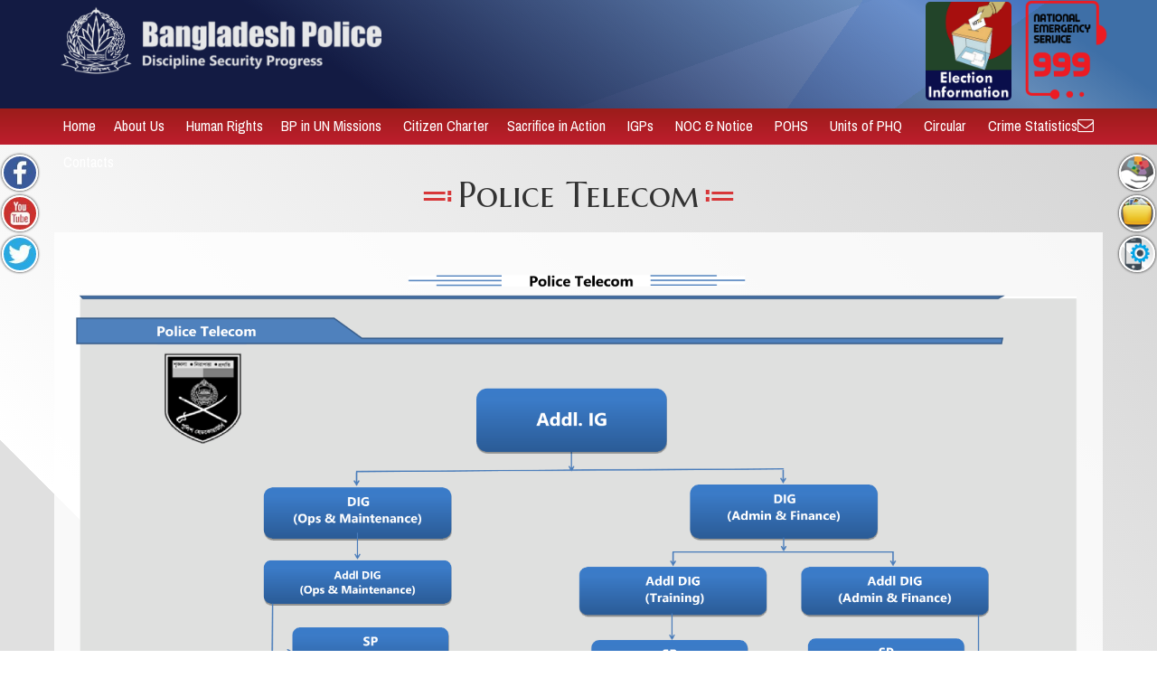

--- FILE ---
content_type: text/html; charset=UTF-8
request_url: https://www.police.gov.bd/index.php/en/police_telecom_&_information_management
body_size: 11261
content:
<!DOCTYPE html>
<html lang="en">
<head>
    <meta charset="UTF-8">
<meta name="viewport" content="width=device-width, initial-scale=1, maximum-scale=1" />

<meta name="keywords" content=" Bangladesh Police ">
<meta name="description" content="  ">
<meta name="keywords" content="">
<meta name="description" content="">

<title>Bangladesh Police</title>
<!--web source-->
<!--<link href="//db.onlinewebfonts.com/c/21400dc679986534519c638136d62dbf?family=Rage+Italic" rel="stylesheet" type="text/css"/>-->
<!--<link rel="shortcut icon" href="images/favicon.ico" type="image/x-icon">-->
<link rel="shortcut icon" href="https://www.police.gov.bd/storage/upload/file/Wkv4TMljJrfNWVQjlvQzYzhsSD3cDGyvOpPmcv6s.png" type="image/x-icon">
<!--CSS-->
<link rel="stylesheet" href="https://www.police.gov.bd/asset/bootstrap-3.3.7-dist/css/bootstrap.min.css">
<link rel="stylesheet" href="https://www.police.gov.bd/asset/slick-master/slick/slick.css">
<link rel="stylesheet" href="https://www.police.gov.bd/asset/slick-master/slick/slick-theme.css">
<link rel="stylesheet" href="https://www.police.gov.bd/asset/fonts/font-awesome-4.7.0/css/font-awesome.css">
<!--<link rel="stylesheet" href="https://www.police.gov.bd/asset/css/marquee.css">-->
<link rel="stylesheet" href="https://www.police.gov.bd/asset/css/carouselTicker.css">
<link rel="stylesheet" href="https://www.police.gov.bd/asset/css/lightbox.css">
<link rel="stylesheet" href="https://www.police.gov.bd/asset/css/styles.css?=shakowat8">
<link rel="stylesheet" href="https://www.police.gov.bd/asset/css/custom-styles.css?=nitol4">
<link rel="stylesheet" href="https://www.police.gov.bd/asset/css/editor_mobile_responsive.css">


<!--Scripts-->
<script src="https://www.police.gov.bd/asset/js/jquery-3.2.0.min.js"></script>
<script src="https://www.police.gov.bd/asset/bootstrap-3.3.7-dist/js/bootstrap.min.js"></script>

<script src="https://www.police.gov.bd/asset/slick-master/slick/slick.js"></script>
<script src="https://www.police.gov.bd/asset/js/jquery.nav.js"></script>
<script src="https://www.police.gov.bd/asset/js/editor_mobile_responsive.js"></script>
<!--<script src="js/jquery.scrollto.js"></script>-->
<script src="https://www.police.gov.bd/asset/js/lightbox.js"></script>

<!--<script src="js/jquery.carouselTicker.js"></script>-->
<script src="https://www.police.gov.bd/asset/js/jquery.carouselTicker.min.js"></script>
<script src="https://www.police.gov.bd/asset/js/custom.js"></script>

<!--<link href="https://fonts.googleapis.com/css?family=Allura|Anton|Arima+Madurai|Baloo+Bhaina|Baloo+Chettan|Bungee|Great+Vibes|Marcellus+SC|Passion+One|Playball|Russo+One|Arimo|Courgette|Droid+Sans|Lato|Philosopher|Yellowtail|Alegreya+SC|Candal|Courgette|Italianno|Lateef|Niconne|Parisienne|Pragati+Narrow" rel="stylesheet">-->
<link href="https://fonts.googleapis.com/css?family=Courgette|Anton|Playball|Marcellus+SC|Great+Vibes|Pragati+Narrow|Pinyon+Script" rel="stylesheet">




    <style>
        .content_img>p>img{width: 100%;}
        table{ }

        .content_img { overflow-x: auto !important; overflow-y: hidden; }
        .content_img table {min-width: 100%; width: auto; }
        .content_img table th,.content_img table td { padding: 5px; }
    </style>
    

<!-- CSS for Mobile Responsiveness -->
<style>

        .no-padding-right {
            padding-right: 0;
        }
        .election-logo-container{
            margin-right: -30px;
        }
        
        /* Default styles for larger screens */
        .election-logo {
            width: 140px;
            height: 110px;
        }

        .election-logo:hover{
            width: 140px;
            height: 110px;
            transition: all 0.3s ease;
            filter: alpha(opacity=75);
            opacity: 0.75;
        }
        
        .emergency-logo {
            width: 91px;
            height: 76px;
            object-fit: contain;
        }

        .emergency-logo:hover {
            width: 91px;
            height: 76px;
            object-fit: contain;
            transition: all 0.3s ease;
            filter: alpha(opacity=75);
            opacity: 0.75;
        }
        
        .pull-right {
            display: flex;
            flex-wrap: wrap;
            justify-content: flex-end;
            align-items: center;
            gap: 10px;
        }
        
        .language_form_parent {
            margin-left: 10px;
        }
        
        .emergency-container{
            margin-right: 10px;
        }
        .language-container{
            margin-top: -80px;
        }
        .language {
            padding: 1px 10px;
            border-radius: 4px;
            border: 1px solid #ccc;
        }
        
        /* Medium devices (tablets, 768px and down) */
        @media (max-width: 768px) {
            .election-logo {
                width: 120px;
                height: 90px;
                display: block;
                margin: 0 auto;
            }

            
            .emergency-logo {
                width: 80px;
                height: 65px;
            }

            
            /* Center alignment for tablets */
            .pull-right {
                justify-content: center !important;
            }
            
            .election-logo-container,
            .emergency-container {
                margin-right: 0;
                text-align: center;
            }
        }
        
        /* Small devices (phones, 576px and down) */
        @media (max-width: 576px) {
            .pull-right {
                justify-content: center !important;
                flex-direction: column;
                width: 100%;
            }
            
            .election-logo-container {
                margin-bottom: 10px;
                width: 100%;
                display: block;
                margin: 0 auto;
                order: 1 !important;
            }
            
            .election-logo {
                width: 65px;
                height: 60px;
                margin-bottom: 5px;
            }
            
            .emergency-logo {
                width: 70px;
                height: 55px;
            }
            
            /* Stack elements vertically on small screens */
            .pull-right > div {
                width: 100%;
                text-align: center;
                margin: 5px 0;
            }
            
            /* Adjust language selector for mobile */
            .language_form_parent {
                margin: 0 auto;
            }
            
            /* Reorder elements for mobile */
            .election-logo-container {
                order: 1 !important;
            }
            
            .emergency-container {
                order: 2 !important;
                margin-top: 0px;
                margin-right: 0;
            }
            
            .language-container {
                order: 3 !important;
                margin-top: 0px;
                padding: 5px;
            }
            
            /* Ensure proper spacing */
            .col-md-8.col-sm-6.col-xs-12.text-right.no-padding-right {
                display: flex;
                justify-content: center;
                padding-right: 15px; /* Bootstrap default padding */
            }
        }
        
        html {
            scroll-behavior: smooth;
        }

.content_img>p>img {
    width: 100%;
}

table {}

.content_img {
    overflow-x: auto !important;
    overflow-y: hidden;
}

.content_img table {
    min-width: 100%;
    width: auto;
}

.content_img table th,
.content_img table td {
    padding: 5px;
}

/* New styles for horizontal menu */
.horizontal-menu {
    display: flex;
    flex-wrap: wrap;
    justify-content: center;
    margin: 20px 0;
    gap: 15px;
}

.horizontal-menu a {
    display: block;
    color: #000080;
    text-decoration: none;
    font-weight: bold;
    font-size: 16px;
    padding: 10px 15px;
    border: 2px solid #000080;
    border-radius: 5px;
    background-color: #f0f0f0;
    transition: all 0.3s ease;
    min-width: 150px;
    text-align: center;
}

.horizontal-menu a:hover {
    background-color: #000080;
    color: white;
}

/* Video section styling */
.video-gallery {
    margin: 30px auto;
    width: 100%;
    margin-top: 75px;
}

.video-container {
    display: flex;
    flex-wrap: wrap;
    justify-content: center;
    margin-left: -85px !important;
    gap: 20px;
    margin: 0 auto;
}

.video-item {
    width: 160px;
    text-align: center;
    margin: 10px;
}

.video-item iframe {
    border: 1px solid #ddd;
    margin-bottom: 5px;
}

.video-item p {
    margin-top: 5px;
    font-size: 14px;
    color: #333;
}

/* Modal styling */
.modal-content {
    border-radius: 10px;
}

.modal-header {
    background-color: #999;
    color: white;
    border-top-left-radius: 10px;
    border-top-right-radius: 10px;
}

/* Mobile responsiveness */
@media (max-width: 768px) {
    .horizontal-menu {
        flex-direction: column;
        align-items: center;
        gap: 10px;
    }

    .horizontal-menu a {
        width: 80%;
        max-width: 250px;
    }

    .video-item {
        width: 140px;
    }

    .video-container {
    display: flex;
    flex-wrap: wrap;
    justify-content: center;
    margin-left: 1px !important;
    gap: 20px;
    margin: 0 auto;
}
}

@media (max-width: 576px) {
    .horizontal-menu a {
        font-size: 14px;
        padding: 8px 12px;
    }

    .video-item {
        width: 100%;
        max-width: 160px;
    }

    .video-item iframe {
        width: 100%;
        height: auto;
        aspect-ratio: 16/9;
    }

      .video-container {
    display: flex;
    flex-wrap: wrap;
    justify-content: center;
    margin-left: 1px !important;
    gap: 20px;
    margin: 0 auto;
}
}



 
    .video-item {
        display: flex;
        gap: 20px;
        justify-content: center;
        flex-wrap: wrap;
        padding: 10px 0;
    }

    .video-item>div {
        width: 260px;
        text-align: center;
        flex-shrink: 0;
    }

    /* ডেস্কটপে পাশাপাশি */
    @media (min-width: 768px) {
        .video-item {
            flex-wrap: nowrap;
        }
    }

    /* মোবাইলের জন্য */
    @media (max-width: 767px) {
        .video-item {
            gap: 15px;
        }
        .video-item>div {
            width: 100%;
            max-width: 400px;
        }
    }

</style></head>
<body class="relative">
    
    
        
            
            
            
        
    
    <!-- left fixed panel -->
    <!--Left Fixed panel-->

<div class="absolute z-index-500 padding-top-1 leftnavbox top-26vh">

    <ul class="list-2 no-padding no-margin">
        <!--Facebook Icon-->
        
                            <li><a href="https://www.facebook.com/BangladeshPoliceOfficialPage" class=" padding-2-2 lnk-7-1 cursor-pointer" target="_blank" data-toggle="tooltip" data-placement="right" data-container="body" title="facebook"><img src="https://www.police.gov.bd/asset/images/icons/facebook.jpg" width="40" class="icon_img_3" alt="icon"> </a></li>
                            <li><a href="https://www.youtube.com/channel/UCiEciIZfqbetHCJe6oCi6FQ" class=" padding-2-2 lnk-7-1 cursor-pointer" target="_blank" data-toggle="tooltip" data-placement="right" data-container="body" title="youtube"><img src="https://www.police.gov.bd/asset/images/icons/youtube.jpg" width="40" class="icon_img_3" alt="icon"> </a></li>
                            <li><a href="https://twitter.com/bd_police" class=" padding-2-2 lnk-7-1 cursor-pointer" target="_blank" data-toggle="tooltip" data-placement="right" data-container="body" title="twitter"><img src="https://www.police.gov.bd/asset/images/icons/twitter.jpg" width="40" class="icon_img_3" alt="icon"> </a></li>
                        </ul>

</div>    <!-- end left fixed panel -->
    <!-- right fixed panel -->
    <!--right Fixed panel-->
<div class="fixed padding-top-1 rightnavbox top-26vh right-0" id="staticsidenavright" style="z-index: 999;">
    <ul class="list-2 no-padding no-margin">
        <!--Service Icon-->
        <li><span class=" padding-2-2 lnk-7 services cursor-pointer" target="_blank" data-toggle="tooltip" data-placement="left" data-container="body" title="Services"><img src="https://www.police.gov.bd/asset/images/icons/services3_icon.png" width="40" class="icon_img_3" alt="icon"> </span></li>
        <!--Information Icon-->
        <li><span  class=" padding-2-2 lnk-7 info cursor-pointer" target="_blank" data-toggle="tooltip" data-placement="left" data-container="body" title="Info"><img src="https://www.police.gov.bd/asset/images/icons/infolist-1.png" width="40" class="icon_img_3" alt="icon"> </span></li>
        <!--Apps Icon-->
        <li><span  class=" padding-2-2 lnk-7 apps cursor-pointer" target="_blank" data-toggle="tooltip" data-placement="left" data-container="body" title="Police Apps"><img src="https://www.police.gov.bd/asset/images/icons/mobile-app.png" width="40" class="bg_gray_white_gray icon_img_3" alt="icon"> </span></li>
    </ul>
</div>
<!--Services List-->
<div class="services_list bg_trans_blue_90">
    <button class="close_service btn bg_grad_5 width_full lnk-2 block no-border-radius no-border"><i class="fa fa-angle-double-right size-25"></i></button>
    <!--<h2 class="heading-1 white"><span>Services</span></h2>-->
    <ul class="no-margin no-padding list-2">
                    
                <li class="bg_white text-left"><a href="https://movementpass.police.gov.bd/" class="lnk-3 size-16"><!--<img src="images/icons/help.png" class="bg_white icon_img_1">--> COVID19 Movement Pass</a> </li>
            
                <li class="bg_white text-left"><a href="https://pcc.police.gov.bd/ords/f?p=500:1::::::" class="lnk-3 size-16"><!--<img src="images/icons/help.png" class="bg_white icon_img_1">--> Online Police Clearance</a> </li>
            
                <li class="bg_white text-left"><a href="https://play.google.com/store/apps/details?id=com.ntitas.bdPoliceHelpLine&hl=en" class="lnk-3 size-16"><!--<img src="images/icons/help.png" class="bg_white icon_img_1">--> BD Police Help line</a> </li>
            
                <li class="bg_white text-left"><a href="https://www.police.gov.bd/en/expatriate_help_cell" class="lnk-3 size-16"><!--<img src="images/icons/help.png" class="bg_white icon_img_1">--> Expatriate Cell</a> </li>
            
                <li class="bg_white text-left"><a href="http://discipline.police.gov.bd:8080/apex/f?p=347:1::::::" class="lnk-3 size-16"><!--<img src="images/icons/help.png" class="bg_white icon_img_1">--> Opinion or Complaint</a> </li>
            
                <li class="bg_white text-left"><a href="https://www.police.gov.bd/en/nis_bangladesh_police" class="lnk-3 size-16"><!--<img src="images/icons/help.png" class="bg_white icon_img_1">--> NIS Bangladesh Police</a> </li>
            
                <li class="bg_white text-left"><a href="https://www.police.gov.bd/en/hot_line_number" class="lnk-3 size-16"><!--<img src="images/icons/help.png" class="bg_white icon_img_1">--> Hot Line Number</a> </li>
            
                <li class="bg_white text-left"><a href="https://www.police.gov.bd/en/right_to_information" class="lnk-3 size-16"><!--<img src="images/icons/help.png" class="bg_white icon_img_1">--> Right to Information</a> </li>
            
                <li class="bg_white text-left"><a href="https://pims.police.gov.bd:8443/pimslive/f?p=207:LOGIN_DESKTOP:9989697028868:::::" class="lnk-3 size-16"><!--<img src="images/icons/help.png" class="bg_white icon_img_1">--> PIMS</a> </li>
            
                <li class="bg_white text-left"><a href="https://www.facebook.com/PCSW.PHQ/" class="lnk-3 size-16"><!--<img src="images/icons/help.png" class="bg_white icon_img_1">--> Police Cyber Support for Women</a> </li>
            
                <li class="bg_white text-left"><a href="https://www.police.gov.bd/en/BPWN_Annual_Training_Workshop" class="lnk-3 size-16"><!--<img src="images/icons/help.png" class="bg_white icon_img_1">--> BPWN Annual Training Workshop</a> </li>
            
                <li class="bg_white text-left"><a href="https://www.police.gov.bd/en/achievement_&_success" class="lnk-3 size-16"><!--<img src="images/icons/help.png" class="bg_white icon_img_1">--> Achievement & Success</a> </li>
            
                <li class="bg_white text-left"><a href="https://www.police.gov.bd/en/phq_invitation_card" class="lnk-3 size-16"><!--<img src="images/icons/help.png" class="bg_white icon_img_1">--> PHQ Invitation Card</a> </li>
                        </ul>
</div>
<!--Information List-->
<div class="info_list bg_trans_black_90">
    <button class="close_info btn bg_grad_5 width_full lnk-2 block no-border-radius no-border"><i class="fa fa-angle-double-right size-25"></i></button>
    <!--<h2 class="heading-1 white"><span>Untitled </span></h2>-->
    <ul class="no-margin no-padding list-2">
                                    <li class="bg_white text-left"><a href="https://www.police.gov.bd/en/press_release" class="lnk-3 size-16"><!--<img src="images/icons/help.png" class="bg_white icon_img_1">--> Press Release</a> </li>
                            <li class="bg_white text-left"><a href="https://www.police.gov.bd/en/recruitment_information" class="lnk-3 size-16"><!--<img src="images/icons/help.png" class="bg_white icon_img_1">--> Recruitment/ Vacancy/ Appointment</a> </li>
                            <li class="bg_white text-left"><a href="https://www.police.gov.bd/en/procurement_ortender_notice" class="lnk-3 size-16"><!--<img src="images/icons/help.png" class="bg_white icon_img_1">--> Procurement / Tender Notice</a> </li>
                            <li class="bg_white text-left"><a href="https://www.police.gov.bd/en/legal_instruments" class="lnk-3 size-16"><!--<img src="images/icons/help.png" class="bg_white icon_img_1">--> Legal Instrument</a> </li>
                            <li class="bg_white text-left"><a href="https://www.police.gov.bd/en/innovative_activities" class="lnk-3 size-16"><!--<img src="images/icons/help.png" class="bg_white icon_img_1">--> Innovation Corner</a> </li>
                            <li class="bg_white text-left"><a href="http://detective.police.gov.bd/" class="lnk-3 size-16"><!--<img src="images/icons/help.png" class="bg_white icon_img_1">--> Detective Magazine</a> </li>
                            <li class="bg_white text-left"><a href="javascript:void(0);" class="lnk-3 size-16"><!--<img src="images/icons/help.png" class="bg_white icon_img_1">--> Bangladesh Football Club</a> </li>
                            <li class="bg_white text-left"><a href="https://diabetes-covid19.org/" class="lnk-3 size-16"><!--<img src="images/icons/help.png" class="bg_white icon_img_1">--> Diabetes-Covid19</a> </li>
                            <li class="bg_white text-left"><a href="https://www.police.gov.bd/en/পুলিশের_অধস্তন_কর্মকর্তা_এবং_কর্মচারীগণের_২০২০_সনের_বিভাগীয়_পদোন্নতি_বহু_নির্বাচনি_%28এমসিকিউ%29_পরীক্ষার_ফলাফল।" class="lnk-3 size-16"><!--<img src="images/icons/help.png" class="bg_white icon_img_1">--> Exam Results</a> </li>
                            <li class="bg_white text-left"><a href="http://accidentinfo.police.gov.bd" class="lnk-3 size-16"><!--<img src="images/icons/help.png" class="bg_white icon_img_1">--> Accident Info</a> </li>
                            <li class="bg_white text-left"><a href="https://www.police.gov.bd/en/police_forms" class="lnk-3 size-16"><!--<img src="images/icons/help.png" class="bg_white icon_img_1">--> Important Forms</a> </li>
                        </ul>
</div>
<!--Apps List-->
<div class="apps_list bg_trans_black_90">
    <button class="close_apps btn btn-danger width_full lnk-2 block no-border-radius"><i class="fa fa-times-circle-o size-25"></i></button>
    
    <h2 class="heading-1 white size-20 margin_bottom_10"><span> Apps</span></h2>
    <ul class="no-margin no-padding list-2 width_full">
        
            <li class="text-center width_full"><a href="https://play.google.com/store/apps/details?id=com.ntitas.bdPoliceHelpLine&hl=en" target="_blank" class="lnk-4"><img src="https://www.police.gov.bd/storage/upload/file/7suHgwYEGleHtgXj8vCj3xO22h4udvmZP657dSGh.png" alt="icon" style="width: auto; max-width:100%"></a></li>
        
            <li class="text-center width_full"><a href="https://itunes.apple.com/us/app/bd-police-helpline/id1169481450?mt=8" target="_blank" class="lnk-4"><img src="https://www.police.gov.bd/storage/upload/file/rNCe7m5Sa4NJhkf2eZ71pldmkn9TSO9pPSjYjLrG.png" alt="icon" style="width: auto; max-width:100%"></a></li>
        
            <li class="text-center width_full"><a href="https://play.google.com/store/apps/details?id=com.cttd.devbd.hello_ct" target="_blank" class="lnk-4"><img src="https://www.police.gov.bd/storage/upload/file/cyNovYrx7JciVNFeIAKr7cj2c2uvRcehXA4YaSkq.png" alt="icon" style="width: auto; max-width:100%"></a></li>
        
            <li class="text-center width_full"><a href="https://play.google.com/store/apps/details?id=com.solvercircle.cspotterpub&hl=en" target="_blank" class="lnk-4"><img src="https://www.police.gov.bd/storage/upload/file/BFNHNYRCqMNK3VFCCNBtLhQT3ISHH5ZViuNzSMBH.png" alt="icon" style="width: auto; max-width:100%"></a></li>
        
            <li class="text-center width_full"><a href="https://play.google.com/store/apps/details?id=com.dtec.helloatu" target="_blank" class="lnk-4"><img src="https://www.police.gov.bd/storage/upload/file/qu7BOwEv72wJ9RSxM0e6H8gJddCimg2RgzRrOlIv.png" alt="icon" style="width: auto; max-width:100%"></a></li>
        
            <li class="text-center width_full"><a href="https://play.google.com/store/apps/details?id=bd.gov.police.accidentinfo&hl=en&gl=US" target="_blank" class="lnk-4"><img src="https://www.police.gov.bd/storage/upload/file/KuoIjPwchVrTPtXxqnY7c0RALKCQ1KY2GaajdQQU.png" alt="icon" style="width: auto; max-width:100%"></a></li>
            </ul>
</div>
    <!-- end left fixed panel -->
    <div class="container-fluid  bg_gray_white_gray border_bottom_5 common-pages">
        <div class="row">

    <!--- logo bar --->
        <div class="col-lg-12 col-md-12 col-sm-12 col-xs-12 logo_bar lgbar bg_grad_5" id="topends"
    style="/*background: linear-gradient(120deg,#101056 30%,#28a4c9,#0b1284,#28a4c9,#ffffff);*/">
    <div class="fr_lr">
        <div class="container-fluid">
            <div class="col-md-12">
                <!--==Left Part [Logo]-->
                <div class="col-md-4 col-sm-6 col-xs-12 text-left">
                    <a href="https://www.police.gov.bd/index.php" class="block-inline">
                        
                                                                        <img src="https://www.police.gov.bd/storage/upload/logo/en.png"
                            style="height:auto; padding-top:4px;" class="img-responsive" alt="logo">
                                                
                    </a>
                </div>

                <!-- Right Part -->


                <div class="col-md-8 col-sm-6 col-xs-12 text-right no-padding-right">
                        <div class="pull-right">
                            <!-- Election Commission Logo -->
                            <div class="election-logo-container" style="order: 1;">
                                <a href="https://www.police.gov.bd/en/election_information_corner" class="election-logo-link">
                                    <img src="https://www.police.gov.bd/asset/images/election.jpg" 
                                         class="img-responsive election-logo" 
                                         alt="Election Commission Logo"
                                         style="max-width: 68%; height: auto; object-fit: contain; border-radius: 5px;">
                                </a>
                            </div>
                            
                            <!-- 999 Emergency Logo -->
                            <div class="emergency-container" style="order: 2;">
                                <a href="https://www.999.gov.bd/" target="_blank" style="text-decoration: none;">
                                    <img class="emergency-logo"
                                         src="https://www.police.gov.bd/asset/images/999_logo_3.png" 
                                         alt="999 Emergency Logo"
                                         style="max-width: 130%; height: auto; object-fit: contain;">
                                </a>
                            </div>
                        </div>
                        <div class="clearfix"></div>
                    </div>
                    <!-- Right Part end -->
            </div>
        </div>
    </div>
</div>

<!--Back to top-->
<div class="fixed toparrow bottom-0 z-index-1600 padding-10-10 right-0 scroll bg_trans_black_30 cursor-pointer"
    id="backtotop">
    <i class="fa fa-angle-double-up white size-20"></i>
</div>    <!--- logo bar --->

    <!--- nav bar --->

        <div class="col-lg-12 col-md-12 col-sm-12 col-xs-12 nav_bar bg_red_gradient_site" id="mainnav">
    <div class="fr_lr">
    <nav class="navbar">
        <div class="container-fluid">
            <div class="col-md-12">

                <div class="navbar-header no-padding bg_black text-center">
                    <div class="navbar-toggle no-padding padding-0-10 white nvcollapse cursor-pointer no-float" data-toggle="collapse" data-target="#nav2">
                        <i class="fa fa-bars" aria-hidden="true"></i> Menu <i class="fa fa-bars" aria-hidden="true"></i>
                    </div>
                </div>
                <div class="collapse navbar-collapse nd relative" id="nav2" style="z-index:170;">
                    <!--<div style="width:100%; position: absolute;  background: url('images/nav_bg.png') left center repeat-x">rtrtrt</div>-->
                    <div class="navdiv clearfix">
                        <ul class="nav navbar-nav ">

                                                                                                
                                    <li class="dropdown">
                                        <a href="https://www.police.gov.bd/index.php"> 
                                            Home
                                                                                    </a>
                                                                            </li>
                                                                    
                                    <li class="dropdown">
                                        <a href="javascript:void(0)"> 
                                            About Us
                                             
                                                <i class="fa mobile-caret"></i> 
                                                                                    </a>
                                                                                    <ul class="dropdown-menu">
                                                                                                    

                                                    <li class="dropdown-submenu">
                                                        <a href="javascript:void(0)">
                                                            Organogram 
                                                             
                                                                <i class="fa mobile-caret"></i> 
                                                                                                                    </a>
                                                                                                                    <ul class="dropdown-menu">
                                                                                                                                                                                                        <li class="dropdown-submenu">
                                                                        <a href="https://www.police.gov.bd/index.php/en/bangladesh_police">
                                                                            Bangladesh Police 
                                                                                                                                                    </a>
                                                                                                                                            </li>
                                                                    

                                                                                                                                                                                                        <li class="dropdown-submenu">
                                                                        <a href="https://www.police.gov.bd/index.php/en/police_headquarter">
                                                                            Police Headquarters 
                                                                                                                                                    </a>
                                                                                                                                            </li>
                                                                    

                                                                                                                                                                                                        <li class="dropdown-submenu">
                                                                        <a href="https://www.police.gov.bd/index.php/en/range_police">
                                                                            Range Police 
                                                                                                                                                    </a>
                                                                                                                                            </li>
                                                                    

                                                                                                                                                                                                        <li class="dropdown-submenu">
                                                                        <a href="https://www.police.gov.bd/index.php/en/metropolitan_org">
                                                                            Metropolitan police 
                                                                                                                                                    </a>
                                                                                                                                            </li>
                                                                    

                                                                                                                                                                                                        <li class="dropdown-submenu">
                                                                        <a href="https://www.police.gov.bd/index.php/en/special_branch">
                                                                            Special Branch(SB) 
                                                                                                                                                    </a>
                                                                                                                                            </li>
                                                                    

                                                                                                                                                                                                        <li class="dropdown-submenu">
                                                                        <a href="https://www.police.gov.bd/index.php/en/criminal_investigation_department">
                                                                            Criminal Investigation Department 
                                                                                                                                                    </a>
                                                                                                                                            </li>
                                                                    

                                                                                                                                                                                                        <li class="dropdown-submenu">
                                                                        <a href="https://www.police.gov.bd/index.php/en/battalions">
                                                                            Battalions 
                                                                                                                                                    </a>
                                                                                                                                            </li>
                                                                    

                                                                                                                                                                                                        <li class="dropdown-submenu">
                                                                        <a href="https://www.police.gov.bd/index.php/en/railway_police">
                                                                            Railway Police 
                                                                                                                                                    </a>
                                                                                                                                            </li>
                                                                    

                                                                                                                                                                                                        <li class="dropdown-submenu">
                                                                        <a href="https://www.police.gov.bd/index.php/en/industrial_police">
                                                                            Industrial Police 
                                                                                                                                                    </a>
                                                                                                                                            </li>
                                                                    

                                                                                                                                                                                                        <li class="dropdown-submenu">
                                                                        <a href="https://www.police.gov.bd/index.php/en/highway_police">
                                                                            Highway Police 
                                                                                                                                                    </a>
                                                                                                                                            </li>
                                                                    

                                                                                                                                                                                                        <li class="dropdown-submenu">
                                                                        <a href="https://www.police.gov.bd/index.php/en/police_bureau_of_investigation">
                                                                            Police Bureau of Investigation 
                                                                                                                                                    </a>
                                                                                                                                            </li>
                                                                    

                                                                                                                                                                                                        <li class="dropdown-submenu">
                                                                        <a href="https://www.police.gov.bd/index.php/en/training_institutes">
                                                                            Training Institutes 
                                                                                                                                                    </a>
                                                                                                                                            </li>
                                                                    

                                                                                                                                                                                                        <li class="dropdown-submenu">
                                                                        <a href="https://www.police.gov.bd/index.php/en/police_telecom_&_information_management">
                                                                            Police Telecom 
                                                                                                                                                    </a>
                                                                                                                                            </li>
                                                                    

                                                                                                                                                                                                        <li class="dropdown-submenu">
                                                                        <a href="https://www.police.gov.bd/index.php/en/police_hospital">
                                                                            Police Hospital 
                                                                                                                                                    </a>
                                                                                                                                            </li>
                                                                    

                                                                                                                                                                                                        <li class="dropdown-submenu">
                                                                        <a href="https://www.police.gov.bd/index.php/en/tourist_police22">
                                                                            Tourist Police 
                                                                                                                                                    </a>
                                                                                                                                            </li>
                                                                    

                                                                                                                                                                                                        <li class="dropdown-submenu">
                                                                        <a href="https://www.police.gov.bd/index.php/en/atu_organogram_chart">
                                                                            Anti Terrorism Unit. 
                                                                                                                                                    </a>
                                                                                                                                            </li>
                                                                    

                                                                                                                                                                                                        <li class="dropdown-submenu">
                                                                        <a href="https://www.police.gov.bd/index.php/en/rab">
                                                                            RAB 
                                                                                                                                                    </a>
                                                                                                                                            </li>
                                                                    

                                                                                                                                                                                                        <li class="dropdown-submenu">
                                                                        <a href="https://www.police.gov.bd/index.php/en/river_police_org">
                                                                            River Police 
                                                                                                                                                    </a>
                                                                                                                                            </li>
                                                                    

                                                                                                                            </ul>
                                                                                                            </li>
                                                                                                    

                                                    <li class="dropdown-submenu">
                                                        <a href="javascript:void(0)">
                                                            Units 
                                                             
                                                                <i class="fa mobile-caret"></i> 
                                                                                                                    </a>
                                                                                                                    <ul class="dropdown-menu">
                                                                                                                                                                                                        <li class="dropdown-submenu">
                                                                        <a href="https://www.police.gov.bd/index.php/en/units_police_headquarters">
                                                                            Police Headquarters 
                                                                                                                                                    </a>
                                                                                                                                            </li>
                                                                    

                                                                                                                                                                                                        <li class="dropdown-submenu">
                                                                        <a href="javascript:void(0)">
                                                                            Range Police 
                                                                             
                                                                                <i class="fa mobile-caret"></i> 
                                                                                                                                                    </a>
                                                                                                                                                    <ul class="dropdown-menu">
                                                                                                                                                                                                                                                        <li><a href="https://www.police.gov.bd/index.php/en/units_dhaka_range"> Dhaka Range</a></li>

                                                                                                                                                                                                                                                        <li><a href="https://www.police.gov.bd/index.php/en/chittagong_range"> Chittagong Range</a></li>

                                                                                                                                                                                                                                                        <li><a href="https://www.police.gov.bd/index.php/en/rajshahi_range"> Rajshahi Range</a></li>

                                                                                                                                                                                                                                                        <li><a href="https://www.police.gov.bd/index.php/en/khulna_range"> Khulna Range</a></li>

                                                                                                                                                                                                                                                        <li><a href="https://www.police.gov.bd/index.php/en/sylhet_range"> Sylhet Range</a></li>

                                                                                                                                                                                                                                                        <li><a href="https://www.police.gov.bd/index.php/en/barisal_range"> Barisal Range</a></li>

                                                                                                                                                                                                                                                        <li><a href="https://www.police.gov.bd/index.php/en/rangpur_range"> Rangpur Range</a></li>

                                                                                                                                                                                                                                                        <li><a href="https://www.police.gov.bd/index.php/en/mymensingh_range"> Mymensingh Range</a></li>

                                                                                                                                                            </ul>
                                                                                                                                            </li>
                                                                    

                                                                                                                                                                                                        <li class="dropdown-submenu">
                                                                        <a href="https://www.police.gov.bd/index.php/en/metropolitan_police">
                                                                            Metropolitan police 
                                                                             
                                                                                <i class="fa mobile-caret"></i> 
                                                                                                                                                    </a>
                                                                                                                                                    <ul class="dropdown-menu">
                                                                                                                                                                                                                                                        <li><a href="https://www.police.gov.bd/index.php/en/dhaka_metropolitan_police"> DMP</a></li>

                                                                                                                                                                                                                                                        <li><a href="https://www.police.gov.bd/index.php/en/chittagong_metropolitan_police"> CMP</a></li>

                                                                                                                                                                                                                                                        <li><a href="https://www.police.gov.bd/index.php/en/barisal_metropolitan_police"> BMP</a></li>

                                                                                                                                                                                                                                                        <li><a href="https://www.police.gov.bd/index.php/en/khulna_metropolitan_police"> KMP</a></li>

                                                                                                                                                                                                                                                        <li><a href="https://www.police.gov.bd/index.php/en/rangpur_metropolitan_police"> RMP</a></li>

                                                                                                                                                                                                                                                        <li><a href="https://www.police.gov.bd/index.php/en/sylhet_metropolitan_police"> SMP</a></li>

                                                                                                                                                                                                                                                        <li><a href="https://www.police.gov.bd/index.php/en/rangpur_metropolitan_police"> RPMP</a></li>

                                                                                                                                                                                                                                                        <li><a href="https://www.police.gov.bd/index.php/en/gazipur_metropolitan_police"> GMP</a></li>

                                                                                                                                                            </ul>
                                                                                                                                            </li>
                                                                    

                                                                                                                                                                                                        <li class="dropdown-submenu">
                                                                        <a href="https://specialbranch.gov.bd/">
                                                                            Special Branch(SB) 
                                                                                                                                                    </a>
                                                                                                                                            </li>
                                                                    

                                                                                                                                                                                                        <li class="dropdown-submenu">
                                                                        <a href="https://www.police.gov.bd/index.php/en/units_criminal_investigation_department_%28cid%29">
                                                                            Criminal Investigation Department 
                                                                                                                                                    </a>
                                                                                                                                            </li>
                                                                    

                                                                                                                                                                                                        <li class="dropdown-submenu">
                                                                        <a href="https://www.police.gov.bd/index.php/en/units_armed_police_battalion_%28apbn%29">
                                                                            Battalions 
                                                                                                                                                    </a>
                                                                                                                                            </li>
                                                                    

                                                                                                                                                                                                        <li class="dropdown-submenu">
                                                                        <a href="https://www.police.gov.bd/index.php/en/units_railway_police">
                                                                            Railway Police 
                                                                                                                                                    </a>
                                                                                                                                            </li>
                                                                    

                                                                                                                                                                                                        <li class="dropdown-submenu">
                                                                        <a href="https://www.police.gov.bd/index.php/en/units_industrial_police">
                                                                            Industrial Police 
                                                                                                                                                    </a>
                                                                                                                                            </li>
                                                                    

                                                                                                                                                                                                        <li class="dropdown-submenu">
                                                                        <a href="https://www.police.gov.bd/index.php/en/units_highway_police">
                                                                            Highway Police 
                                                                                                                                                    </a>
                                                                                                                                            </li>
                                                                    

                                                                                                                                                                                                        <li class="dropdown-submenu">
                                                                        <a href="https://www.police.gov.bd/index.php/en/police_bureau_of_investigation%28pbi%29">
                                                                            Police Bureau of Investigation 
                                                                                                                                                    </a>
                                                                                                                                            </li>
                                                                    

                                                                                                                                                                                                        <li class="dropdown-submenu">
                                                                        <a href="https://www.police.gov.bd/index.php/en/units_training_institutes">
                                                                            Training Institutes 
                                                                                                                                                    </a>
                                                                                                                                            </li>
                                                                    

                                                                                                                                                                                                        <li class="dropdown-submenu">
                                                                        <a href="https://www.police.gov.bd/index.php/en/units_tourist_police">
                                                                            Tourist police 
                                                                                                                                                    </a>
                                                                                                                                            </li>
                                                                    

                                                                                                                                                                                                        <li class="dropdown-submenu">
                                                                        <a href="https://www.police.gov.bd/index.php/en/atu_writeup">
                                                                            Anti Terrorism Unit 
                                                                                                                                                    </a>
                                                                                                                                            </li>
                                                                    

                                                                                                                            </ul>
                                                                                                            </li>
                                                                                                    

                                                    <li class="dropdown-submenu">
                                                        <a href="javascript:void(0)">
                                                            Career 
                                                             
                                                                <i class="fa mobile-caret"></i> 
                                                                                                                    </a>
                                                                                                                    <ul class="dropdown-menu">
                                                                                                                                                                                                        <li class="dropdown-submenu">
                                                                        <a href="https://www.police.gov.bd/index.php/en/recruitment">
                                                                            Recruitment 
                                                                                                                                                    </a>
                                                                                                                                            </li>
                                                                    

                                                                                                                                                                                                        <li class="dropdown-submenu">
                                                                        <a href="https://www.police.gov.bd/index.php/en/training">
                                                                            Training 
                                                                                                                                                    </a>
                                                                                                                                            </li>
                                                                    

                                                                                                                                                                                                        <li class="dropdown-submenu">
                                                                        <a href="https://www.police.gov.bd/index.php/en/promotion">
                                                                            Promotion 
                                                                                                                                                    </a>
                                                                                                                                            </li>
                                                                    

                                                                                                                            </ul>
                                                                                                            </li>
                                                                                                    

                                                    <li class="dropdown-submenu">
                                                        <a href="https://www.police.gov.bd/index.php/en/rank">
                                                            Ranks 
                                                                                                                    </a>
                                                                                                            </li>
                                                                                                    

                                                    <li class="dropdown-submenu">
                                                        <a href="https://www.police.gov.bd/index.php/en/photo_gallery">
                                                            Photo Gallery 
                                                                                                                    </a>
                                                                                                            </li>
                                                                                            </ul>
                                                                            </li>
                                                                    
                                    <li class="dropdown">
                                        <a href="https://www.police.gov.bd/index.php/en/human_rights"> 
                                            Human Rights
                                                                                    </a>
                                                                            </li>
                                                                    
                                    <li class="dropdown">
                                        <a href="javascript:void(0)"> 
                                            BP in UN Missions
                                             
                                                <i class="fa mobile-caret"></i> 
                                                                                    </a>
                                                                                    <ul class="dropdown-menu">
                                                                                                    

                                                    <li class="dropdown-submenu">
                                                        <a href="https://www.police.gov.bd/index.php/en/bangladesh_police_in_un_mission">
                                                            Bangladesh Police in UN mission 
                                                                                                                    </a>
                                                                                                            </li>
                                                                                                    

                                                    <li class="dropdown-submenu">
                                                        <a href="https://www.police.gov.bd/index.php/en/at_a_glance_deployment_and_completed_un_missions">
                                                            At a glance deployment and completed UN missions 
                                                                                                                    </a>
                                                                                                            </li>
                                                                                                    

                                                    <li class="dropdown-submenu">
                                                        <a href="https://www.police.gov.bd/index.php/en/unpol_rotation_plan">
                                                            FPU/UNPOL Rotation Plan 
                                                                                                                    </a>
                                                                                                            </li>
                                                                                                    

                                                    <li class="dropdown-submenu">
                                                        <a href="https://www.police.gov.bd/index.php/en/female_police_in_un_mission">
                                                            Female Police in UN Mission 
                                                                                                                    </a>
                                                                                                            </li>
                                                                                                    

                                                    <li class="dropdown-submenu">
                                                        <a href="https://www.police.gov.bd/index.php/en/un_career_opportunity">
                                                            UN Career Opportunity 
                                                                                                                    </a>
                                                                                                            </li>
                                                                                                    

                                                    <li class="dropdown-submenu">
                                                        <a href="https://www.police.gov.bd/index.php/en/saat_english_language_test_result">
                                                            SAAT English Language Test Result 
                                                                                                                    </a>
                                                                                                            </li>
                                                                                            </ul>
                                                                            </li>
                                                                    
                                    <li class="dropdown">
                                        <a href="https://www.police.gov.bd/index.php/en/citizen_charter"> 
                                            Citizen Charter
                                                                                    </a>
                                                                            </li>
                                                                    
                                    <li class="dropdown">
                                        <a href="javascript:void(0)"> 
                                            Sacrifice in Action
                                             
                                                <i class="fa mobile-caret"></i> 
                                                                                    </a>
                                                                                    <ul class="dropdown-menu">
                                                                                                    

                                                    <li class="dropdown-submenu">
                                                        <a href="javascript:void(0)">
                                                            At Home 
                                                             
                                                                <i class="fa mobile-caret"></i> 
                                                                                                                    </a>
                                                                                                                    <ul class="dropdown-menu">
                                                                                                                                                                                                        <li class="dropdown-submenu">
                                                                        <a href="https://www.police.gov.bd/index.php/en/sacrifice_in_action_in_2012">
                                                                            2012 
                                                                                                                                                    </a>
                                                                                                                                            </li>
                                                                    

                                                                                                                                                                                                        <li class="dropdown-submenu">
                                                                        <a href="https://www.police.gov.bd/index.php/en/sacrifice_in_action_in_2013">
                                                                            2013 
                                                                                                                                                    </a>
                                                                                                                                            </li>
                                                                    

                                                                                                                                                                                                        <li class="dropdown-submenu">
                                                                        <a href="https://www.police.gov.bd/index.php/en/sacrifice_in_action_in_2014">
                                                                            2014 
                                                                                                                                                    </a>
                                                                                                                                            </li>
                                                                    

                                                                                                                                                                                                        <li class="dropdown-submenu">
                                                                        <a href="https://www.police.gov.bd/index.php/en/sacrifice_in_action_in_2015">
                                                                            2015 
                                                                                                                                                    </a>
                                                                                                                                            </li>
                                                                    

                                                                                                                            </ul>
                                                                                                            </li>
                                                                                                    

                                                    <li class="dropdown-submenu">
                                                        <a href="https://www.police.gov.bd/index.php/en/sacrifice_in_un_mission:">
                                                            In UN Mission 
                                                                                                                    </a>
                                                                                                            </li>
                                                                                            </ul>
                                                                            </li>
                                                                    
                                    <li class="dropdown">
                                        <a href="javascript:void(0)"> 
                                            IGPs
                                             
                                                <i class="fa mobile-caret"></i> 
                                                                                    </a>
                                                                                    <ul class="dropdown-menu">
                                                                                                    

                                                    <li class="dropdown-submenu">
                                                        <a href="https://www.police.gov.bd/index.php/en/former_igp">
                                                            Former IGPs 
                                                                                                                    </a>
                                                                                                            </li>
                                                                                            </ul>
                                                                            </li>
                                                                    
                                    <li class="dropdown">
                                        <a href="javascript:void(0)"> 
                                            NOC &amp; Notice
                                             
                                                <i class="fa mobile-caret"></i> 
                                                                                    </a>
                                                                                    <ul class="dropdown-menu">
                                                                                                    

                                                    <li class="dropdown-submenu">
                                                        <a href="https://www.police.gov.bd/index.php/en/noc">
                                                            NOC 
                                                                                                                    </a>
                                                                                                            </li>
                                                                                                    

                                                    <li class="dropdown-submenu">
                                                        <a href="https://www.police.gov.bd/index.php/en/notice">
                                                            Notice 
                                                                                                                    </a>
                                                                                                            </li>
                                                                                            </ul>
                                                                            </li>
                                                                    
                                    <li class="dropdown">
                                        <a href="javascript:void(0)"> 
                                            POHS
                                             
                                                <i class="fa mobile-caret"></i> 
                                                                                    </a>
                                                                                    <ul class="dropdown-menu">
                                                                                                    

                                                    <li class="dropdown-submenu">
                                                        <a href="https://www.police.gov.bd/index.php/en/pohs">
                                                            POHS-1 
                                                                                                                    </a>
                                                                                                            </li>
                                                                                                    

                                                    <li class="dropdown-submenu">
                                                        <a href="https://www.police.gov.bd/index.php/en/pohs-2">
                                                            POHS-2 
                                                                                                                    </a>
                                                                                                            </li>
                                                                                                    

                                                    <li class="dropdown-submenu">
                                                        <a href="https://www.police.gov.bd/index.php/en/posh--3">
                                                            POHS-3 
                                                                                                                    </a>
                                                                                                            </li>
                                                                                            </ul>
                                                                            </li>
                                                                    
                                    <li class="dropdown">
                                        <a href="javascript:void(0)"> 
                                            Units of PHQ
                                             
                                                <i class="fa mobile-caret"></i> 
                                                                                    </a>
                                                                                    <ul class="dropdown-menu">
                                                                                                    

                                                    <li class="dropdown-submenu">
                                                        <a href="#">
                                                            Admin & Operation 
                                                             
                                                                <i class="fa mobile-caret"></i> 
                                                                                                                    </a>
                                                                                                                    <ul class="dropdown-menu">
                                                                                                                                                                                                        <li class="dropdown-submenu">
                                                                        <a href="https://www.police.gov.bd/index.php/en/dnps">
                                                                            DNPS 
                                                                                                                                                    </a>
                                                                                                                                            </li>
                                                                    

                                                                                                                                                                                                        <li class="dropdown-submenu">
                                                                        <a href="https://www.police.gov.bd/index.php/en/community_policing">
                                                                            Community Policing 
                                                                                                                                                    </a>
                                                                                                                                            </li>
                                                                    

                                                                                                                                                                                                        <li class="dropdown-submenu">
                                                                        <a href="https://www.police.gov.bd/index.php/en/traffic_management">
                                                                            Traffic Management 
                                                                                                                                                    </a>
                                                                                                                                            </li>
                                                                    

                                                                                                                            </ul>
                                                                                                            </li>
                                                                                                    

                                                    <li class="dropdown-submenu">
                                                        <a href="#">
                                                            Finance & Development 
                                                                                                                    </a>
                                                                                                            </li>
                                                                                                    

                                                    <li class="dropdown-submenu">
                                                        <a href="#">
                                                            HRM 
                                                             
                                                                <i class="fa mobile-caret"></i> 
                                                                                                                    </a>
                                                                                                                    <ul class="dropdown-menu">
                                                                                                                                                                                                        <li class="dropdown-submenu">
                                                                        <a href="https://www.police.gov.bd/index.php/en/welfare_&_pension">
                                                                            Welfare & Pension 
                                                                                                                                                    </a>
                                                                                                                                            </li>
                                                                    

                                                                                                                                                                                                        <li class="dropdown-submenu">
                                                                        <a href="https://www.police.gov.bd/index.php/en/planning_&_research">
                                                                            Planning & Research 
                                                                                                                                                    </a>
                                                                                                                                            </li>
                                                                    

                                                                                                                            </ul>
                                                                                                            </li>
                                                                                            </ul>
                                                                            </li>
                                                                    
                                    <li class="dropdown">
                                        <a href="https://www.police.gov.bd/index.php/en/bd_police_circular"> 
                                            Circular
                                             
                                                <i class="fa mobile-caret"></i> 
                                                                                    </a>
                                                                                    <ul class="dropdown-menu">
                                                                                                    

                                                    <li class="dropdown-submenu">
                                                        <a href="https://www.police.gov.bd/index.php/en/bd_police_circular">
                                                            Circular/Posting Order 
                                                                                                                    </a>
                                                                                                            </li>
                                                                                                    

                                                    <li class="dropdown-submenu">
                                                        <a href="https://www.police.gov.bd/index.php/en/lone">
                                                            Home Loan 
                                                                                                                    </a>
                                                                                                            </li>
                                                                                            </ul>
                                                                            </li>
                                                                    
                                    <li class="dropdown">
                                        <a href="https://www.police.gov.bd/index.php/en/january_2020"> 
                                            Crime Statistics
                                                                                    </a>
                                                                            </li>
                                                                    
                                    <li class="dropdown">
                                        <a href="javascript:void(0)"> 
                                            Contacts
                                             
                                                <i class="fa mobile-caret"></i> 
                                                                                    </a>
                                                                                    <ul class="dropdown-menu">
                                                                                                    

                                                    <li class="dropdown-submenu">
                                                        <a href="https://www.police.gov.bd/index.php/en/unitContact">
                                                            Unit Contact 
                                                                                                                    </a>
                                                                                                            </li>
                                                                                                    

                                                    <li class="dropdown-submenu">
                                                        <a href="https://www.police.gov.bd/index.php/en/contact_us">
                                                            Contact us 
                                                                                                                    </a>
                                                                                                            </li>
                                                                                                    

                                                    <li class="dropdown-submenu">
                                                        <a href="https://www.police.gov.bd/index.php/en/contacts_of_bangladesh_police_-pdf">
                                                            New Phone Numbers 
                                                                                                                    </a>
                                                                                                            </li>
                                                                                            </ul>
                                                                            </li>
                                                            
                        </ul>

                        <ul class="nav navbar-nav navbar-right no-padding no-margin relative" style="height:40px;">
                            <!--<li class="no-padding">
                                <a href="#"><i class="fa fa-bars"></i></a>
                            </li>-->
                            <!--<li class="dropdown">
                                <a class="dropdown-toggle" data-toggle="dropdown" href="#">Page 1
                                    <span class="caret"></span></a>
                                <ul class="dropdown-menu">
                                    <li><a href="#">Page 1-1</a></li>
                                    <li><a href="#">Page 1-2</a></li>
                                    <li><a href="#">Page 1-3</a></li>
                                </ul>
                            </li>-->

                            
                            <li class=" no-padding absolute z-index-300 right-0" data-toggle="tooltip" data-placement="left" data-container="body" title="Webmail"><a href="https://webmail.police.gov.bd/owa" target="_blank"><i class="fa fa-envelope-o"></i> </a></li>

                        </ul>

                    </div>
                </div>
            </div>
        </div>
    </nav>
</div>
</div>
    <!-- end nav bar -->

    <!-- main content -->

        

    <!--Main Page Starts from here ==============================================================================-->
    <div class="col-lg-12 col-md-12 col-sm-12 col-xs-12 margin_top_15 padding-bottom-5-prcnt">
        <div class="fr_lr con-img">
        <div class="container-fluid ">

            <div class="col-md-12">

                    <div class="col-lg-12 col-md-12 col-sm-12 col-xs-12 text-center clearfix" style="height: auto;padding: 20px 0px">
                        <h1 class="heading-1 google_marcellus_SC text_shadow_5 size-3-vw" ><span> Police Telecom</span></h1>
                    </div>
        
        <div class="col-sm-12 col-sm-12 col-xs-12 margin_bottom_10">
            
            

            
                              <div class="col-lg-12 col-md-12 col-sm-12 col-xs-12 bg_trans_white_80 padding-top-3-prcnt text-left line-h-24 margin_bottom_10 content_img">

        
                    
            
                    
            
                    
        

            
        
        
                <p><img src="https://www.police.gov.bd/storage/upload/announcement/zw5UoAAojsuckeMX0QBSaFvrshTBkPn3yeQLY5BY.png" width="1100" height="755" /></p>


                </div>
                                      </div>
            <!--== Show Left widget when screen is sm and xs-->
                        <!--- -->
        
            </div>

        </div>
    </div>
    </div>

    <!-- end of nain content -->
        </div>
        <!--==== Footer top ====-->
<div class="container-fluid">
    <div class="row third_look ">
        <div class="col-lg-12 col-md-12 col-sm-12 col-xs-12 bg_blue_site padding-bottom-0">
            <div class="container-fluid margin-bottom-0 padding-bottom-0">
                <div class="col-lg-4 col-md-4 col-sm-12 col-xs-12 text-center-in-sm">
                    <div class=" col-md-12" style="line-height: auto;">
                        
                    </div>
                </div>
                <div class="col-lg-4 col-md-4 col-sm-12 col-xs-12 relative hide_in_1050">
                    <div class="col-md-12 col-xs-12 text-center absolute z-index-100" style="top:15px; left: 0;">
                        <img src="https://www.police.gov.bd/asset/images/police-logo-circular.png" class="center-block">
                    </div>
                </div>
                <div class="col-lg-4 col-md-4 col-sm-12 col-xs-12">
                    <div class=" col-md-12 col-xs-12 social_1 text-center-in-sm text-right-in-md text-right-in-lg">
                     
                                          <a href="https://www.facebook.com/BangladeshPoliceOfficialPage" class="facebook_icon" target="_blank">&nbsp;</a>
                                          <a href="https://www.youtube.com/channel/UCiEciIZfqbetHCJe6oCi6FQ" class="youtube_icon" target="_blank">&nbsp;</a>
                                          <a href="https://twitter.com/bd_police" class="twitter_icon" target="_blank">&nbsp;</a>
                                                           </div>
             </div>
         </div>
         <div class="clearfix">&nbsp;</div>
     </div>


     <!--==== Footer Main ====-->
     <div class="col-lg-12 col-md-12 col-sm-12 col-xs-12 footer_bg">
        <div class="row footer_content" >
            <div class="fr_lr">
                <div style="height: 40px;">&nbsp;</div>
                <div class="container-fluid no-padding-left">
                    <div class="col-md-12 no-padding-left">
                        <div class="col-md-12 no-padding-left">
                            <div class="col-md-8 col-md-offset-0 col-sm-11 col-sm-offset-1 col-xs-11 col-xs-offset-1">
                                <div class="row">
                                    <div class="hidden-sm hidden-xs" style="height: 60px;">&nbsp;</div>
                                    <div class="col-md-12 column-3">
                                        <ul class="list-2 ">
                                                                                        

                                            <li><a href="http://pmis.mopa.gov.bd/" class="lnk-1">All Cadre PMIS</a> </li>
                                                                                        

                                            <li><a href="https://www.police.gov.bd/index.php/en/publications" class="lnk-1">Publications</a> </li>
                                                                                        

                                            <li><a href="http://crsbpkt.police.gov.bd:8080/apex/f?p=109:LOGIN_DESKTOP:1791773073625:::::" class="lnk-1">BPKT</a> </li>
                                                                                        

                                            <li><a href="https://www.police.gov.bd/index.php/en/wanted_person" class="lnk-1">Wanted Persons</a> </li>
                                                                                        

                                            <li><a href="https://www.police.gov.bd/index.php/en/police_forms" class="lnk-1">Police Forms</a> </li>
                                                                                        

                                            <li><a href="https://webmail.police.gov.bd/owa" class="lnk-1">Webmail​​​</a> </li>
                                                                                    </ul>
                                    </div>
                                </div>
                            </div>

                            <div class="col-md-4 col-md-offset-0 col-sm-11 col-sm-offset-1 col-xs-11 col-xs-offset-1 no-padding-right relative">

                                <div class="absolute z-index-400" style="left:45%; top:40%">
                                    <img src="https://www.police.gov.bd/asset/images/send.gif" style="display:none" class="button_1right_iconImage" width="60" >
                                </div>

                                <h1 class="white margin_bottom_10 size-7-vh google_great_vibes" style="padding-left: 15px;">Quick Contact</h1>
                                <div class="sucessMessage alert-dismissable alert alert-success fade in animated slideInRight" style="display:none;"></div>
                                <div class="errorMessage alert alert-warning fade in alert-dismissable animated slideInRight" style="display:none;"></div>
                                <input type="hidden" id="csrf-token" value="5QQv4nGt4C8qO5LjKSjUbMuw1Srig8LstETJCHz9">
                                <div class="col-lg-6 col-md-6 col-sm-12 relative name margin_bottom_10">
                                    
                                    <input type="text" name="name" placeholder="Name" required class="form-control no-border-radius margin_bottom_10" id="name">
                                </div>
                                <div class="col-lg-6 col-md-6 col-sm-12 relative email margin_bottom_10">

                                    <input type="email" name="email" placeholder="Email" required class="form-control no-border-radius margin_bottom_10" id="email">
                                </div>
                                <div class="col-lg-6 col-md-6 col-sm-12 relative phone margin_bottom_10">

                                    <input type="tel" name="phone" placeholder="Telephone Number" required class="form-control no-border-radius margin_bottom_10" id="phoneNumber">
                                </div>
                                <div class="col-lg-6 col-md-6 col-sm-12 relative nid margin_bottom_10">

                                    <input type="number" name="nid" placeholder="NID" class="form-control no-border-radius margin_bottom_10" id="nid">
                                </div>
                                <div class="col-lg-12 col-md-12 col-sm-12 relative message">
                                    <textarea name="message" placeholder="You Text here..." rows="5" class="form-control no-border-radius margin_bottom_10" id="message"></textarea>
                                    <button type="submit" name="submit" value="submit" class="btn button_1 pull-right margin_bottom_25" id="submit">Send <i class="fa fa-angle-double-right"></i></button>
                                </div>

                            </div>

                        </div>
                    </div>
                </div>
            </div>
        </div>
    </div>
    <!--==== Footer Finishing line ====-->
    <div class="col-lg-12 col-md-12 col-sm-12 col-xs-12" style="background: #092b41;" id="bottom">
        <div class="container-fluid">
            <div class="col-md-12 text-center gray google_pragati_narrow size-16" style="padding: 10px 0;">
                All rights reserved | Copyright © 2014 - 2026 | Maintained by : <a target="_blank" href="https://www.perkyrabbit.com" class="blue_1">Perky Rabbit Corporation Ltd.</a>
                

                

                
            </div>
        </div>
    </div>
</div>
</div>

<script>

    $(function () {
        $('#submit').click(function () {

            var name = $('#name').val();

            var name_regex = /^([a-z A-Z .])+$/i;

            var email_address = $('#email').val();

            var email_regex = /^[a-zA-Z0-9._-]+@[a-zA-Z0-9.-]+\.[a-zA-Z]{2,4}$/i;

            var nid = $('#nid').val();

            var nid_regex = /^([0-9])/;

            var message = $('#message').val();

            var messsage_regex = /^([a-z A-Z . , () @ 0-9])+$/i;

            var phone = $('#phoneNumber').val();

            var phone_regex =/^(([0-9]*)|(([0-9]*)\+([0-9]*)))$/;

            if($('#name').val() == '' ){
                $('.removeSpan').remove();
                $('.name').append('<span class="removeSpan absolute error_msg">Name Required</span>')

            }else if(!name_regex.test(name)){

                $('.removeSpan').remove();
                $('.name').append('<span class="removeSpan absolute error_msg">Please enter valid name.</span>')

            }else if($('#email').val() == ''){

                $('.removeSpan').remove();
                $('.email').append('<span class="removeSpan absolute error_msg">Email Required.</span>')

            }else if(!email_regex.test(email_address)){

                $('.removeSpan').remove();
                $('.email').append('<span class="removeSpan absolute error_msg">Please enter valid email.</span>')

            }

            else if($('#phoneNumber').val() == ''){
                $('.removeSpan').remove();
                $('.phone').append('<span class="removeSpan absolute error_msg">Telephone number required.</span>')


            }else if(!phone_regex.test(phone)){

                $('.removeSpan').remove();
                $('.phone').append('<span class="removeSpan absolute error_msg">Please enter valid phone number.</span>')

            }else if($('#nid').val() == ''){
                $('.removeSpan').remove();
                $('.nid').append('<span class="removeSpan absolute error_msg">NID number required.</span>')

            }else if(!nid_regex.test(nid)){

                $('.removeSpan').remove();
                $('.nid').append('<span class="removeSpan absolute error_msg">Please enter valid NID Number.</span>')

            }else if($('#message').val() == ''){
                $('.removeSpan').remove();
                $('.message').append('<span class="removeSpan absolute error_msg">Message input required.</span>')

            }else if(!messsage_regex.test(message)){

                $('.removeSpan').remove();
                $('.message').append('<span class="removeSpan absolute error_msg">Please type valid Message.</span>')

            } else{
                $('.removeSpan').remove();
                $(".removeSuccessMessage").remove();
                $(".removeErrorMessage").remove();
                $(".button_1right_iconImage").show();

                var name =$('#name').val();
                var email = $("#email").val();
                var phone = $("#phoneNumber").val();
                var nid = $("#nid").val();
                var message = $("#message").val();
                var url = 'https://www.police.gov.bd/index.php/en/feedback/post';
                var query = {
                    'name': name,
                    'email': email,
                    'phone': phone,
                    'nid': nid,
                    'message': message,
                    '_token': $('#csrf-token').val()
                };

                $.ajax({
                    type: "POST",
                    url: url,
                    data: query,
                    dataType: 'json',
                    success: function(json){
                        $(".sucessMessage").fadeIn();
                        $(".button_1right_iconImage").hide();
                        $(".sucessMessage").append('<span class="removeSuccessMessage">Thank you for your feedback</span>');
                        $('#name').val('');
                        $("#email").val('');
                        $("#phoneNumber").val('');
                        $("#nid").val('');
                        $("#message").val('');
                        setTimeout(function(){$(".sucessMessage").fadeOut();},10000);
                    },
                    error: function(json){
                        $(".errorMessage").fadeIn();
                        $(".button_1right_iconImage").hide();
                        $(".errorMessage").append('<span class="removeErrorMessage">Something went wrong please try again!!</span>');
                        setTimeout(function(){$(".errorMessage").fadeOut();},10000);

                    }

                });

            }


        });

});




</script>
    </div>
    <!-- footer -->


    <!-- end footer -->

</body>
</html>


--- FILE ---
content_type: text/css
request_url: https://www.police.gov.bd/asset/css/styles.css?=shakowat8
body_size: 17326
content:
html, body { margin: 0; padding: 0;overflow-x: hidden !important;width: 100% !important;}
section.wrap{width:85%;margin:0 auto;border:0px solid #909090;}
article{border:0px solid #909090;padding:0 !important;margin:0 !important;}
h1,h2,h3,h4,h5,h6{margin:0;padding:0;}
sub,sup{color:#707070;}
.clr{clear:both;}
.bg_black{background:#000 !important;}
.bg_gray_light{background:#e0e0e0 !important;}
.bg_gray_light_1{background:#efefef !important;}
.bg_gray_super_light{background:#f5f5f5 !important;}
.bg_gray_gradient{background:linear-gradient(0deg,#d0d0d0,#ffffff) !important;}
.bg_gray_gradient_1{background:linear-gradient(0deg,#d0d0d0,#e0e0e0) !important;}
.bg_gray_gradient_2{background:linear-gradient(0deg,#ffffff,#d0d0d0) !important;}
.bg_gray_gradient_3{background:linear-gradient(135deg,#ffffff 50%,#d0d0d0) !important;}
.bg_red{background:red !important;}
.bg_red_1{background:#dd9955 !important;}
.bg_red_site{background:#be1e2d !important;}
.bg_red_gradient_site{background:linear-gradient(0deg,#be1e2d,#9c1c1a) !important;}
.bg_red_dark{background:#992233 !important;}
.bg_red_gradient{background:linear-gradient(90deg,#be1e2d,#ffffff) !important;}
.bg_blue{background:blue !important;}
.bg_blue_1{background:#5599dd !important;}
.bg_blue_white{background:linear-gradient(135deg, #ffffff 70%, #5599dd 30%) !important;}
.bg_blue_white_1{background:linear-gradient(-145deg, #ffffff 70%, #5599dd 30%) !important;}
.bg_blue_gray{background:linear-gradient(-145deg, #d0d0d0 70%, #5599dd 30%) !important;}
.bg_blue_blue{background:linear-gradient(135deg, #344599 70%, #3456aa 30%) !important;}
.bg_blue_blue_1{background:linear-gradient(135deg, #ffffff 70%, #344599 30%) !important;}
.bg_red_white{background:linear-gradient(-135deg, #ffffff 70%, #992233 30%) !important;}
.bg_red_white_1{background:linear-gradient(135deg, gray 15%, #ffffff 70%, #992233 15%) !important;}
.bg_red_white_2{background:linear-gradient(135deg, #ddaaaa 15%, #ffffff 70%, #992233 15%) !important;}
.bg_white_orange_1{background:linear-gradient(-135deg, #ffffff 70%, #d85420 30%) !important;}
.bg_white_orange{background:linear-gradient(135deg, #ffffff 70%, #d85420 30%) !important;}
.bg_white_gray{background:linear-gradient(45deg, #ffffff 50%, #d0d0d0 20%) !important;}
.bg_gray_white_gray{background:linear-gradient(45deg, #e0e0e0 40%, #ffffff 30%, #d0d0d0) !important;}
.bg_blue_white_gray{background:linear-gradient(45deg, #7889a9 40%, #ffffff 30%, #d0d0d0) !important;}
.bg_green_white_gray{background:linear-gradient(45deg, #009344 40%, #ffffff 30%, #d0d0d0) !important;}
.bg_green{background:green !important;}
.bg_green_light{background:lightgreen !important;}
.bg_green_super_light{background:#ddffdd !important;}
.bg_green_darksea{background:darkseagreen !important;}
.bg_green_mediumsea{background:mediumseagreen !important;}
.bg_green_site{background:#009344 !important;}
.bg_blue_site{background:#131b43 !important;}
.bg_blue_site_1{background:#101921 !important;}
.bg_blue_gradient_site{background:linear-gradient(180deg,#131b43, #101921) !important;}
.bg_green_gradient{background:linear-gradient(to left, #009344,#ffffff,#ffffff,#ffffff,#ffffff) !important;}
.bg_black_gradient{background:linear-gradient(to left, #505050,#ffffff,#ffffff,#ffffff,#ffffff) !important;}
.bg_yellow{background:#ffbb11}
.bg_orange{background:orange}
.bg_orange_red{background:orangered}
.bg_purple_black_purple{background:linear-gradient(65deg,#502 10%,#090909 70%,#000 10%,#000 10%,#502)}
.bg_blue_black_blue{background:linear-gradient(65deg,#123456 10%,#090909 70%,#000 10%,#000 10%,#123456)}
.bg_blue_blue_blue{background:linear-gradient(65deg,#123456 10%,#220000 70%,#110000 10%,#220000 10%,#123456)}
.bg_white{background:white !important;}
.bg_white_custom{background:white !important; width: 280px !important;}
.bg_trans_white{background:rgba(255,255,255,0.3) !important;}
.bg_trans_white_90{background:rgba(255,255,255,0.90) !important;}
.bg_trans_white_85{background:rgba(255,255,255,0.85) !important;}
.bg_trans_white_80{background:rgba(255,255,255,0.8) !important;}
.bg_trans_white_70{background:rgba(255,255,255,0.7) !important;}
.bg_trans_white_60{background:rgba(255,255,255,0.6) !important;}
.bg_trans_white_50{background:rgba(255,255,255,0.5) !important;}
.bg_trans_gray_30{background:rgba(200,200,200,0.3) !important;}
.bg_trans_gray_90{background:rgba(200,200,200,0.90) !important;}
.bg_trans_gray_85{background:rgba(200,200,200,0.85) !important;}
.bg_trans_gray_80{background:rgba(200,200,200,0.8) !important;}
.bg_trans_gray_70{background:rgba(200,200,200,0.7) !important;}
.bg_trans_gray_60{background:rgba(200,200,200,0.6) !important;}
.bg_trans_gray_50{background:rgba(200,200,200,0.5) !important;}
.bg_trans_black_30{background:rgba(00,00,00,0.3) !important;}
.bg_trans_black_50{background:rgba(00,00,00,0.5) !important;}
.bg_trans_black_60{background:rgba(00,00,00,0.6) !important;}
.bg_trans_black_70{background:rgba(00,00,00,0.7) !important;}
.bg_trans_black_80{background:rgba(00,00,00,0.8) !important;}
.bg_trans_black_90{background:rgba(00,00,00,0.9) !important;}
.bg_trans_red_30{background:rgba(190,30,45,0.3) !important;}
.bg_trans_red_50{background:rgba(190,30,45,0.5) !important;}
.bg_trans_red_60{background:rgba(190,30,45,0.6) !important;}
.bg_trans_red_70{background:rgba(190,30,45,0.7) !important;}
.bg_trans_red_80{background:rgba(190,30,45,0.8) !important;}
.bg_trans_red_90{background:rgba(190,30,45,0.9) !important;}
.bg_trans_blue_30{background:rgba(19,27,67,0.3) !important;}
.bg_trans_blue_50{background:rgba(19,27,67,0.5) !important;}
.bg_trans_blue_60{background:rgba(19,27,67,0.6) !important;}
.bg_trans_blue_70{background:rgba(19,27,67,0.7) !important;}
.bg_trans_blue_80{background:rgba(19,27,67,0.8) !important;}
.bg_trans_blue_90{background:rgba(19,27,67,0.9) !important;}
.bg_no{background:transparent!important;}
.bg_img_2{background-color:#fff;background-image:linear-gradient(90deg, transparent 79px, #abced4 79px, #abced4 81px, transparent 81px),
linear-gradient(#eee .1em, transparent .1em);background-size:100% 1.2em;}
.bg_img_3{background-color:#269;background-image:linear-gradient(white 2px, transparent 2px),
linear-gradient(90deg, white 2px, transparent 2px),
linear-gradient(rgba(255,255,255,.3) 1px, transparent 1px),
linear-gradient(90deg, rgba(255,255,255,.3) 1px, transparent 1px);background-size:100px 100px, 100px 100px, 20px 20px, 20px 20px;background-position:-2px -2px, -2px -2px, -1px -1px, -1px -1px}
.bg_img_4{background-color:#123456;background-image:linear-gradient(90deg, rgba(255,255,255,.07) 50%, transparent 50%),
linear-gradient(90deg, rgba(255,255,255,.13) 50%, transparent 50%),
linear-gradient(90deg, transparent 50%, rgba(255,255,255,.17) 50%),
linear-gradient(90deg, transparent 50%, rgba(255,255,255,.19) 50%);background-size:13px, 29px, 37px, 53px;}
.bg_img_5{background:radial-gradient(circle farthest-side at 0% 50%,#fb1 23.5%,rgba(240,166,17,0) 0)21px 30px,
radial-gradient(circle farthest-side at 0% 50%,#B71 24%,rgba(240,166,17,0) 0)19px 30px,
linear-gradient(#fb1 14%,rgba(240,166,17,0) 0, rgba(240,166,17,0) 85%,#fb1 0)0 0,
linear-gradient(150deg,#fb1 24%,#B71 0,#B71 26%,rgba(240,166,17,0) 0,rgba(240,166,17,0) 74%,#B71 0,#B71 76%,#fb1 0)0 0,
linear-gradient(30deg,#fb1 24%,#B71 0,#B71 26%,rgba(240,166,17,0) 0,rgba(240,166,17,0) 74%,#B71 0,#B71 76%,#fb1 0)0 0,
linear-gradient(90deg,#B71 2%,#fb1 0,#fb1 98%,#B71 0%)0 0 #fb1;background-size:40px 60px;}
.bg_img_6{background:linear-gradient(45deg, #dca 12%, transparent 0, transparent 88%, #dca 0),
linear-gradient(135deg, transparent 37%, #a85 0, #a85 63%, transparent 0),
linear-gradient(45deg, transparent 37%, #dca 0, #dca 63%, transparent 0) #753;background-size:25px 25px;}
.bg_img_7{background-color:hsl(2, 57%, 40%);background-image:repeating-linear-gradient(transparent, transparent 50px, rgba(0,0,0,.4) 50px, rgba(0,0,0,.4) 53px, transparent 53px, transparent 63px, rgba(0,0,0,.4) 63px, rgba(0,0,0,.4) 66px, transparent 66px, transparent 116px, rgba(0,0,0,.5) 116px, rgba(0,0,0,.5) 166px, rgba(255,255,255,.2) 166px, rgba(255,255,255,.2) 169px, rgba(0,0,0,.5) 169px, rgba(0,0,0,.5) 179px, rgba(255,255,255,.2) 179px, rgba(255,255,255,.2) 182px, rgba(0,0,0,.5) 182px, rgba(0,0,0,.5) 232px, transparent 232px),
repeating-linear-gradient(270deg, transparent, transparent 50px, rgba(0,0,0,.4) 50px, rgba(0,0,0,.4) 53px, transparent 53px, transparent 63px, rgba(0,0,0,.4) 63px, rgba(0,0,0,.4) 66px, transparent 66px, transparent 116px, rgba(0,0,0,.5) 116px, rgba(0,0,0,.5) 166px, rgba(255,255,255,.2) 166px, rgba(255,255,255,.2) 169px, rgba(0,0,0,.5) 169px, rgba(0,0,0,.5) 179px, rgba(255,255,255,.2) 179px, rgba(255,255,255,.2) 182px, rgba(0,0,0,.5) 182px, rgba(0,0,0,.5) 232px, transparent 232px),
repeating-linear-gradient(125deg, transparent, transparent 2px, rgba(0,0,0,.2) 2px, rgba(0,0,0,.2) 3px, transparent 3px, transparent 5px, rgba(0,0,0,.2) 5px, rgba(0,0,0,.2) 5px);}
.bg_img_8{background:radial-gradient(circle, transparent 20%, slategray 20%, slategray 80%, transparent 80%, transparent),
radial-gradient(circle, transparent 20%, slategray 20%, slategray 80%, transparent 80%, transparent) 50px 50px,
linear-gradient(#A8B1BB 8px, transparent 8px) 0 -4px,
linear-gradient(90deg, #A8B1BB 8px, transparent 8px) -4px 0;background-color:slategray;background-size:100px 100px, 100px 100px, 50px 50px, 50px 50px;}
.bg_img_9{background-color:black;background-image:radial-gradient(white, rgba(255,255,255,.2) 2px, transparent 40px),
radial-gradient(white, rgba(255,255,255,.15) 1px, transparent 30px),
radial-gradient(white, rgba(255,255,255,.1) 2px, transparent 40px),
radial-gradient(rgba(255,255,255,.4), rgba(255,255,255,.1) 2px, transparent 30px);background-size:550px 550px, 350px 350px, 250px 250px, 150px 150px;background-position:0 0, 40px 60px, 130px 270px, 70px 100px;}
.bg_img_10{background:radial-gradient(hsl(0, 100%, 27%) 4%, hsl(0, 100%, 18%) 9%, hsla(0, 100%, 20%, 0) 9%) 0 0,
radial-gradient(hsl(0, 100%, 27%) 4%, hsl(0, 100%, 18%) 8%, hsla(0, 100%, 20%, 0) 10%) 50px 50px,
radial-gradient(hsla(0, 100%, 30%, 0.8) 20%, hsla(0, 100%, 20%, 0)) 50px 0,
radial-gradient(hsla(0, 100%, 30%, 0.8) 20%, hsla(0, 100%, 20%, 0)) 0 50px,
radial-gradient(hsla(0, 100%, 20%, 1) 35%, hsla(0, 100%, 20%, 0) 60%) 50px 0,
radial-gradient(hsla(0, 100%, 20%, 1) 35%, hsla(0, 100%, 20%, 0) 60%) 100px 50px,
radial-gradient(hsla(0, 100%, 15%, 0.7), hsla(0, 100%, 20%, 0)) 0 0,
radial-gradient(hsla(0, 100%, 15%, 0.7), hsla(0, 100%, 20%, 0)) 50px 50px,
linear-gradient(45deg, hsla(0, 100%, 20%, 0) 49%, hsla(0, 100%, 0%, 1) 50%, hsla(0, 100%, 20%, 0) 70%) 0 0,
linear-gradient(-45deg, hsla(0, 100%, 20%, 0) 49%, hsla(0, 100%, 0%, 1) 50%, hsla(0, 100%, 20%, 0) 70%) 0 0;background-color:#300;background-size:100px 100px;}
.bg_img_10_1{background:radial-gradient(hsl(0, 100%, 27%) 4%, hsl(0, 100%, 18%) 9%, hsla(0, 100%, 20%, 0) 9%) 0 0,
radial-gradient(hsl(0, 100%, 27%) 4%, hsl(0, 100%, 18%) 8%, hsla(0, 100%, 20%, 0) 10%) 50px 50px,
radial-gradient(hsla(0, 30%, 100%, 0.8) 20%, hsla(0, 20%, 100%, 0)) 50px 0,
radial-gradient(hsla(0, 30%, 100%, 0.8) 20%, hsla(0, 20%, 100%, 0)) 0 50px,
radial-gradient(hsla(0, 20%, 100%, 1) 35%, hsla(0, 20%, 100%, 0) 60%) 50px 0,
radial-gradient(hsla(0, 20%, 100%, 1) 35%, hsla(0, 20%, 100%, 0) 60%) 100px 50px,
radial-gradient(hsla(0, 15%, 100%, 0.7), hsla(0, 20%, 100%, 0)) 0 0,
radial-gradient(hsla(0, 15%, 100%, 0.7), hsla(0, 20%, 100%, 0)) 50px 50px,
linear-gradient(45deg, hsla(0, 20%, 100%, 0) 49%, hsla(0, 0%, 100%, 1) 50%, hsla(0, 20%, 100%, 0) 70%) 0 0,
linear-gradient(-45deg, hsla(0, 20%, 100%, 0) 49%, hsla(0, 0%, 100%, 1) 50%, hsla(0, 20%, 100%, 0) 70%) 0 0;background-color:#003;background-size:100px 100px;}
.bg_img_11{background:linear-gradient(27deg, #151515 5px, transparent 5px) 0 5px,
linear-gradient(207deg, #151515 5px, transparent 5px) 10px 0px,
linear-gradient(27deg, #222 5px, transparent 5px) 0px 10px,
linear-gradient(207deg, #222 5px, transparent 5px) 10px 5px,
linear-gradient(90deg, #1b1b1b 10px, transparent 10px),
linear-gradient(#1d1d1d 25%, #1a1a1a 25%, #1a1a1a 50%, transparent 50%, transparent 75%, #242424 75%, #242424);background-color:#131313;background-size:20px 20px;}
.bg_img_12{background:radial-gradient(rgba(255,255,255,0) 0, rgba(255,255,255,.15) 30%, rgba(255,255,255,.3) 32%, rgba(255,255,255,0) 33%) 0 0,
radial-gradient(rgba(255,255,255,0) 0, rgba(255,255,255,.1) 11%, rgba(255,255,255,.3) 13%, rgba(255,255,255,0) 14%) 0 0,
radial-gradient(rgba(255,255,255,0) 0, rgba(255,255,255,.2) 17%, rgba(255,255,255,.43) 19%, rgba(255,255,255,0) 20%) 0 110px,
radial-gradient(rgba(255,255,255,0) 0, rgba(255,255,255,.2) 11%, rgba(255,255,255,.4) 13%, rgba(255,255,255,0) 14%) -130px -170px,
radial-gradient(rgba(255,255,255,0) 0, rgba(255,255,255,.2) 11%, rgba(255,255,255,.4) 13%, rgba(255,255,255,0) 14%) 130px 370px,
radial-gradient(rgba(255,255,255,0) 0, rgba(255,255,255,.1) 11%, rgba(255,255,255,.2) 13%, rgba(255,255,255,0) 14%) 0 0,
linear-gradient(45deg, #343702 0%, #184500 20%, #187546 30%, #006782 40%, #0b1284 50%, #760ea1 60%, #83096e 70%, #840b2a 80%, #b13e12 90%, #e27412 100%);background-size:470px 470px, 970px 970px, 410px 410px, 610px 610px, 530px 530px, 730px 730px, 100% 100%;background-color:#840b2a;}
.bg_img_13{background:radial-gradient(circle closest-side at 60% 43%, #b03 26%, rgba(187,0,51,0) 27%),
radial-gradient(circle closest-side at 40% 43%, #b03 26%, rgba(187,0,51,0) 27%),
radial-gradient(circle closest-side at 40% 22%, #d35 45%, rgba(221,51,85,0) 46%),
radial-gradient(circle closest-side at 60% 22%, #d35 45%, rgba(221,51,85,0) 46%),
radial-gradient(circle closest-side at 50% 35%, #d35 30%, rgba(221,51,85,0) 31%),
radial-gradient(circle closest-side at 60% 43%, #b03 26%, rgba(187,0,51,0) 27%) 50px 50px,
radial-gradient(circle closest-side at 40% 43%, #b03 26%, rgba(187,0,51,0) 27%) 50px 50px,
radial-gradient(circle closest-side at 40% 22%, #d35 45%, rgba(221,51,85,0) 46%) 50px 50px,
radial-gradient(circle closest-side at 60% 22%, #d35 45%, rgba(221,51,85,0) 46%) 50px 50px,
radial-gradient(circle closest-side at 50% 35%, #d35 30%, rgba(221,51,85,0) 31%) 50px 50px;background-color:#b03;background-size:100px 100px;}
.bg_img_14{background-color:silver;background-image:linear-gradient(335deg, #b00 23px, transparent 23px),
linear-gradient(155deg, #d00 23px, transparent 23px),
linear-gradient(335deg, #b00 23px, transparent 23px),
linear-gradient(155deg, #d00 23px, transparent 23px);background-size:58px 58px;background-position:0px 2px, 4px 35px, 29px 31px, 34px 6px;}
.bg_grad_5{background:linear-gradient(-145deg, rgba(255,255,255,0.0)10%, rgba(255,255,255,0.2)20%, rgba(19,27,67,1)70%),
linear-gradient(145deg, rgba(150,150,255,0.0)80%, rgba(60,111,162,0.8)20%),
linear-gradient(125deg, rgba(255,255,255,0.0)70%, rgba(60,111,190,0.7)30%),
linear-gradient(-200deg, rgba(60,111,180,0.9)60%, rgba(60,111,190,0.8)40%);}
.black{color:#000 !important;}
.white{color:#fff !important;}
.yellow{color:yellow !important;}
.red{color:red !important;}
.green{color:green !important;}
.green_dark{color:darkgreen !important;}
.green_blackish{color:#115511 !important;}
.red_dark{color:#aa2233 !important;}
.red_more_dark{color:#661111 !important;}
.red_site{color:#be1e2d !important;}
.gray{color:gray !important;}
.gray_light{color:#e0e0e0 !important;}
.gray_dark{color:#606060 !important;}
.blue_site{color:#131b43 !important;}
.blue_1{color:#269abc !important;}
.blue_2{color:#0e5584 !important;}
.blue_3{color:#1b6d85 !important;}
.blue_4{color:#204d74 !important;}
.orange{color:orange !important;}
.orange_1{color:#d85420 !important;}
.green_border, .border_green{border-color:green !important;}
.green_light_border, .border_light_green{border-color:#aaeeaa !important;}
.border_black{border-color:#000 !important;}
.border_semiblack{border-color:#303030 !important;}
.border_width_1{border-width:1px !important;}
.border_width_2{border-width:2px !important;}
.border_width_3{border-width:3px !important;}
.border_width_4{border-width:4px !important;}
.border_width_5{border-width:5px !important;}
.border_width_6{border-width:6px !important;}
.border_solid{border-style:solid !important;}
.border_dashed{border-style:dashed !important;}
.border_dotted{border-style:dotted !important;}
.text_shadow_1{text-shadow:1px 1px 2px #fff;}
.text_shadow_2{text-shadow:1px 1px 2px #000;}
.text_shadow_3{text-shadow:1px 1px 1px #505050;}
.text_shadow_4{text-shadow:0px 0px 3px #505050;}
.border_bottom_dashed{border-bottom:1px dashed #909090 !important;}
span.error_msg{display:inline-block !important;width:auto;left:15px;font-size:11px !important;color:yellow !important;background:black !important;border-radius:2px !important;padding:2px 5px !important;top:-18px !important;}
span.error_msg:after{content:"";position:absolute;z-index:9999;bottom:-5px;left:40%;width:0;height:0;border-top:5px solid black;border-left:5px solid transparent;border-right:5px solid transparent;border-bottom:0}
.no-padding{padding:0 !important;}
.no-padding-left{padding-left:0 !important;}
.no-padding-right{padding-right:0 !important;}
.no-decoration{text-decoration:none !important;}
.padding-2-1-prcnt{padding:2% 1% !important;}
.padding-2-0-prcnt{padding:2% 0% !important;}
.padding-3-0-prcnt{padding:3% 0 !important;}
.padding-4-0-prcnt{padding:4% 0 !important;}
.padding-5-0-prcnt{padding:5% 0 !important;}
.padding-6-0-prcnt{padding:6% 0 !important;}
.padding-7-0-prcnt{padding:7% 0 !important;}
.padding-3-3-prcnt{padding:3% !important;}
.padding-3-0-0-0-prcnt{padding:3% 0 0 0 !important;}
.padding-0-0-2-0-prcnt{padding:0 0 2% 0 !important;}
.padding-15-10{padding:15px 10px !important;}
.padding-15-15{padding:15px 15px !important;}
.padding-10-15{padding:10px 15px !important;}
.padding-15-25{padding:15px 25px !important;}
.padding-10-7{padding:10px 7px !important;}
.padding-10-10{padding:10px 10px !important;}
.padding-10-0{padding:10px 0px !important;}
.padding-15-0{padding:15px 0px !important;}
.padding-9-9{padding:9px 9px !important;}
.padding-8-8{padding:8px 8px !important;}
.padding-7-7{padding:7px 7px !important;}
.padding-6-6{padding:6px 6px !important;}
.padding-5-5{padding:5px 5px !important;}
.padding-4-4{padding:4px 4px !important;}
.padding-3-3{padding:3px 3px !important;}
.padding-2-2{padding:2px 2px !important;}
.padding-0-10{padding:0 10px !important;}
.padding-15-0{padding:15px 0 !important;}
.padding-0-0-10-0{padding:0 0 10px 0 !important;}
.padding-5-0-0-0{padding:5px 0 0 0 !important;}
.padding-0-0-5-0{padding:0 0 5px 0 !important;}
.padding-5-0-0-0-vw{padding-top:5vw !important;}
.padding-top-0{padding-top:0 !important;}
.padding-top-1-prcnt{padding-top:1% !important;}
.padding-top-3-prcnt{padding-top:3% !important;}
.padding-top-4-prcnt{padding-top:4% !important;}
.padding-top-5-prcnt{padding-top:5% !important;}
.padding-top-6-prcnt{padding-top:6% !important;}
.padding-top-1{padding-top:1px !important;}
.padding-bottom-0{padding-bottom:0 !important;}
.padding-bottom-1-prcnt{padding-bottom:1% !important;}
.padding-bottom-3-prcnt{padding-bottom:3% !important;}
.padding-bottom-4-prcnt{padding-bottom:4% !important;}
.padding-bottom-5-prcnt{padding-bottom:5% !important;}
.padding-bottom-6-prcnt{padding-bottom:6% !important;}
.padding-bottom-10{padding-bottom:10px !important;}
.margin-0-10-10-0{margin:0 10px 10px 0 !important;}
.margin-0-20-0-0{margin:0 20px 0 0 !important;}
.margin-bottom-0{margin-bottom:0 !important;}
.margin_right_10{margin-right:10px !important;}
.width_full{width:100% !important;}
.width_full_auto{width:auto;max-width:100% !important;}
.width_95_prcnt{width:95% !important;}
.italic{font-style:italic !important;}
.normal{font-style:normal !important;}
.inherit{font-style:inherit !important;}
.oblique{font-style:oblique !important;}
.min-height-550{min-height:550px !important;}
.min-height-600{min-height:600px !important;}
.min-height-650{min-height:650px !important;}
.height-14vh{height:14vh !important;}
.height-5vh{height:5vh !important;}
.height-8vh{height:8vh !important;}
.height-16vh{height:16vh !important;}
.height-18vh{height:18vh !important;}
.height-19vh{height:19vh !important;}
.height-20vh{height:20vh !important;}
.height-21vh{height:21vh !important;}
.height-22vh{height:22vh !important;}
.height-23vh{height:23vh !important;}
.height-24vh{height:24vh !important;}
.height-25vh{height:25vh !important;}
.height-30vh{height:30vh !important;}
.height-50vh{height:50vh !important;}
.height_full{height:100% !important;}
.height-250{height:250px !important;}
.inpt_border{border:1px solid #d0d0d0 !important;}
.no-margin{margin:0 !important;}
.margin-top-0{margin-top:0 !important;}
.margin_top_15{margin-top:15px !important;}
.margin_top_10{margin-top:10px !important;}
.margin_top_2{margin-top:2px !important;}
.margin_top_10_prcnt{margin-top:10% !important;}
.margin_bottom_10{margin-bottom:10px !important;}
.margin_bottom_9{margin-bottom:9px !important;}
.margin_bottom_8{margin-bottom:8px !important;}
.margin_bottom_7{margin-bottom:7px !important;}
.margin_bottom_6{margin-bottom:6px !important;}
.margin_bottom_5{margin-bottom:5px !important;}
.margin_bottom_4{margin-bottom:4px !important;}
.margin_bottom_3{margin-bottom:3px !important;}
.margin_bottom_2{margin-bottom:2px !important;}
.margin_bottom_1{margin-bottom:1px !important;}
.margin_bottom_15{margin-bottom:15px !important;}
.margin_bottom_20{margin-bottom:20px !important;}
.margin_bottom_25{margin-bottom:25px !important;}
.no-bg{background:none !important;}
.no-display{display:none !important;}
.block{display:block !important;}
.flex{display:flex !important;}
.block-inline{display:inline-block !important;}
.no-border{border:0 !important;}
.bordered{border:1px solid #d0d0d0;}
.border_bottom{border-bottom:1px solid #d0d0d0;}
.border_bottom_1{border-bottom:1px solid #404040;}
.border_bottom_2{border-bottom:1px solid #000000;}
.border_bottom_3{border-bottom:1px solid #505050;}
.border_bottom_4{border-bottom:1px solid #909090;}
.border_bottom_5{border-bottom:1px solid #f0f0f0;}
.border_bottom_6{border-bottom:1px solid #ffffff;}
.h_space_20{width:100%;height:20px;}
.relative{position:relative !important;}
.absolute{position:absolute !important;}
.fixed{position:fixed !important;}
.top-0{top:0 !important;}
.bottom-0{bottom:0 !important;}
.left-0{left:0 !important;}
.right-0{right:0 !important;}
.top_40_prcnt{top:40%}
.top_30_prcnt{top:30%}
.top_20_prcnt{top:20%}
.caption{position:absolute;width:100%;top:28%;font-family:Tahomabd}
.caption span{padding:0 10px;background:rgba(255,255,255, 0.5);border-radius:20px;}
.no-float{float:none !important;}
.uppercase{text-transform:uppercase !important;}
.lowercase{text-transform:lowercase !important;}
.bold{font-weight:bold;}
.normal{font-weight:normal;}
.size-10{font-size:10px !important;}
.size-11{font-size:11px !important;}
.size-12{font-size:12px !important;}
.size-13{font-size:13px !important;}
.size-14{font-size:14px !important;}
.size-15{font-size:15px !important;}
.size-16{font-size:16px !important;}
.size-17{font-size:17px !important;}
.size-18{font-size:18px !important;}
.size-19{font-size:19px !important;}
.size-20{font-size:20px !important;}
.size-21{font-size:21px !important;}
.size-22{font-size:22px !important;}
.size-23{font-size:23px !important;}
.size-25{font-size:25px !important;}
.size-26{font-size:26px !important;}
.size-27{font-size:27px !important;}
.size-28{font-size:28px !important;}
.size-29{font-size:29px !important;}
.size-30{font-size:30px !important;}
.size-32{font-size:32px !important;}
.size-35{font-size:35px !important;}
.size-40{font-size:40px !important;}
.size-45{font-size:45px !important;}
.size-50{font-size:50px !important;}
.size-1-vw{font-size:1vw !important;}
.size-1-5-vw{font-size:1.5vw !important;}
.size-2-vw{font-size:2vw !important;}
.size-2-5-vw{font-size:2.5vw !important;}
.size-3-vw{font-size:3vw !important;}
.size-4-vw{font-size:4vw !important;}
.size-5-vw{font-size:5vw !important;}
.size-6-vw{font-size:6vw !important;}
.size-7-vw{font-size:7vw !important;}
.size-8-vw{font-size:8vw !important;}
.size-9-vw{font-size:9vw !important;}
.size-1-vh{font-size:1vh !important;}
.size-2-vh{font-size:2vh !important;}
.size-2-5-vh{font-size:2.5vh !important;}
.size-3-vh{font-size:3vh !important;}
.size-4-vh{font-size:4vh !important;}
.size-5-vh{font-size:5vh !important;}
.size-6-vh{font-size:6vh !important;}
.size-7-vh{font-size:7vh !important;}
.size-8-vh{font-size:8vh !important;}
.size-9-vh{font-size:9vh !important;}
.size-1-em{font-size:1em !important;}
.size-1-5-em{font-size:1.5em !important;}
.size-2-em{font-size:2em !important;}
.size-2-5-em{font-size:2.5em !important;}
.size-3-em{font-size:3em !important;}
.size-4-em{font-size:4em !important;}
.size-5-em{font-size:5em !important;}
.size-6-em{font-size:6em !important;}
.size-7-em{font-size:7em !important;}
.size-8-em{font-size:8em !important;}
.size-9-em{font-size:9em !important;}
.padding_p>p{margin:0px 0px 2px!important;}
.line-h-20{line-height:20px;}
.line-h-22{line-height:22px;}
.line-h-24{line-height:24px;}
.line-h-26{line-height:26px;}
.line-h-27{line-height:27px;}
.line-h-28{line-height:28px;}
.line-h-29{line-height:29px;}
.line-h-30{line-height:30px;}
.line-h-31{line-height:31px;}
.line-h-31{line-height:32px;}
.line-h-31{line-height:33px;}
.line-h-31{line-height:34px;}
.line-h-31{line-height:35px;}
.line-h-31{line-height:36px;}
.line-h-14vh{line-height:14vh !important;}
.line-h-5vh{line-height:14vh !important;}
ul.list-1{list-style:none;}
ul.list-1 li{padding-left:25px;position:relative;}
ul.list-1 li:before{width:20px;content:'⊡';position:absolute;left:0;}
ul.list-1-1{list-style:none;}
ul.list-1-1 li{padding-left:25px;position:relative;}
ul.list-1-1 li:before{width:20px;content:'✓';position:absolute;left:0;}
ul.list-2{list-style:none;}
ul.list-2 li{line-height:25px;}
ul.list-2 li i{width:20px;}
ul.list-3{list-style:none;padding:0;margin:0;}
ul.list-3 li{float:left;width:25%;}
ul.list-3 li i{width:20px;}
ul.list-normal{list-style:none;}
.heading-1{width:100%;text-align:center}
.heading-1 span{position:relative;width:auto;padding:0 8px;border:0px solid #909090;z-index:5;}
.heading-1 span:before{width:50px;content:"≕";position:absolute;left:-40px;color:#d73739;}
.heading-1 span:after{width:50px;content:"≔";position:absolute;right:-40px;color:#d73739;}
.heading-2{width:100%;text-align:left}
.heading-2 span{position:relative;width:auto;padding:0 25px;border:0px solid #909090;z-index:5;}
.heading-2 span:before{width:30px;content:"―";position:absolute;left:0px;color:#d73739;}
.heading-3{width:100%;text-align:left}
.heading-3 span{position:relative;width:auto;padding:0 20px;border:0px solid #909090;z-index:5;}
.heading-3 span:before{width:30px;content:"▒";position:absolute;left:0px;top:-5px;color:#d73739;}
.heading-4{width:100%;text-align:left}
.heading-4 span{position:relative;width:auto;padding:0 25px;border:0px solid #909090;z-index:5;}
.heading-4 span:before{width:30px;content:"⧉";position:absolute;left:0px;color:#d73739;}
.heading-5{width:100%;text-align:left}
.heading-5 span{position:relative;width:auto;padding:0 25px;border:0px solid #909090;z-index:5;}
.heading-5 span:before{width:30px;content:"█";position:absolute;left:0px;color:#d73739;}
.heading-6{width:100%;text-align:left}
.heading-6 span{position:relative;width:auto;padding:0 25px;border:0px solid #909090;z-index:5;}
.heading-6 span:before{width:30px;content:"◼";position:absolute;left:0px;color:#d73739;}
.heading-7{width:100%;text-align:left}
.heading-7 span{position:relative;width:auto;padding:0 25px;border:0px solid #909090;z-index:5;}
.heading-7 span:before{width:30px;content:"▮";position:absolute;left:0px;color:#d73739;}
.heading-8{width:100%;text-align:left;padding:1vh 1vh 1vh 8vh;background:url("../images/bullet-2.1.png") left center no-repeat;}
.heading-9{width:100%;text-align:left;padding:5% 10px 5% 35px;border-bottom:1px solid #d0d0d0;background:url("../images/bullet-1.png") left center no-repeat;}
.heading-10-1{width:100%;text-align:left;font-size:1.7em;line-height:30px;padding:2% 10px 2% 35px;background:#131b43;position:relative;}
.heading-10-1:before{content:"";position:absolute;left:0;width:30px;height:30px;background:url("../images/fb-1.png") left center no-repeat;background-size:contain;}
.heading-10-2{width:100%;text-align:left;font-size:1.7em;line-height:30px;padding:2% 10px 2% 35px;background:#0e5584;position:relative;}
.heading-10-2:before{content:"";position:absolute;left:0;width:30px;height:30px;background:url("../images/tweet-1.png") left center no-repeat;background-size:contain;}
.heading-10-3{width:100%;text-align:left;font-size:1.7em;line-height:30px;padding:2% 10px 2% 35px;background:#be1e2d;position:relative;}
.heading-10-3:before{content:"";position:absolute;left:0;width:30px;height:30px;background:url("../images/youtube-1.png") left center no-repeat;background-size:contain;}
.profile_image_1{width:150px;height:150px;border:1px solid #909090;border-radius:50%;padding:10px;display:inline-block;}
.profile_image_1 img{border-radius:50%;width:100%;height:100%;}
.profile_image_2{width:130px;height:130px;margin:auto !important;border:0px solid #e0e0e0;border-radius:0;padding:10px;display:inline-block;}
.profile_image_2 img{border-radius:5px;width:100%;height:100%;}
.ratings{width:100%;background:#101010;height:auto;padding-left:2%;}
.ratings div.ratings_black_parent{width:100px;height:22px;}
.ratings div.ratings_black_parent div.ratings_black_rising{background:#990000;position:absolute;left:0;top:0;}
.ratings div.ratings_black_parent div.ratings_black_stars{width:100px;height:27px !important;background-size:100% 100%;}
.ratings span.ratings_black_text{border:0px solid #ffffff;margin:4px 8px 4px 0;color:#fff;}
.ratings_white{width:100%;background:#fff;height:auto;margin-left:-5px;}
.ratings_white div.ratings_white_parent{width:100px;height:22px;}
.ratings_white div.ratings_white_parent div.ratings_white_rising{background:#d73739;position:absolute;left:0;top:0;}
.ratings_white div.ratings_white_parent div.ratings_white_stars{width:100px;height:24px !important;background-size:100% 100%;}
.ratings_white span.ratings_white_text{border:0px solid #ffffff;margin:4px 8px 4px 0;color:#000;}
.hr1{color:#d0d0d0 !important;}
.modal-backdrop{background-color:black;opacity:0.90 !important;transition:ease-in-out 0.3s;}
.gallery-box{display:none;}
.legend{cursor:pointer;}
.fieldset_1{border-top:1px solid #909090 !important;background:transparent;margin-bottom:20px;margin:0;padding:0;}
.fieldset_1 legend{border:4px double #ffffff !important;background:#ffffff;color:#ffffff;margin-left:20px;display:inline-block;width:auto;padding:2px 8px;}
.fieldset_1 div{border:0px solid #909090 !important;background:transparent;margin-bottom:20px;}
.box-shadow-1{box-shadow:2px 2px 5px #d0d0d0;}
.box-shadow-2{box-shadow:-2px -2px 5px #d0d0d0;}
.box-shadow-3{box-shadow:2px 2px 5px #000000;}
.box-shadow-3-1{box-shadow:-2px 2px 5px #000000;}
.box-shadow-4{box-shadow:-2px -2px 8px #000000;}
.box-shadow-5{box-shadow:0px 0px 8px #d0d0d0;}
.box-shadow-6{box-shadow:2px 2px 5px #606060;}
.box-shadow-6-1{box-shadow:-2px 2px 5px #606060;}
.box-shadow-7{box-shadow:0px 0px 5px #000000;}
.box-shadow-8{box-shadow:0px 0px 5px #000000;}
.border-radius-50-prcnt{border-radius:50% !important;}
.no-border-radius{border-radius:0 !important;}
.w-h-10{width:10px;height:10px;}
.w-h-15{width:15px;height:15px;}
.w-h-20{width:20px;height:20px;}
.w-h-25{width:25px;height:25px;}
.cursor-pointer{cursor:pointer !important;}
.button_1{background:#be1e2d !important;color:#ffffff;transition:ease-in-out 0.3s;-webkit-border-radius:0 !important;-moz-border-radius:0 !important;border-radius:0 !important;}
.button_1:hover{background:#131b43 !important;color:#ffffff;-webkit-border-radius:0 !important;-moz-border-radius:0 !important;border-radius:0 !important;}
.button_2{background:#131b43 !important;-webkit-border-radius:0 !important;-moz-border-radius:0 !important;border-radius:0 !important;color:#ffffff;transition:ease-in-out 0.3s;}
.button_2:hover{background:#be1e2d !important;-webkit-border-radius:0 !important;-moz-border-radius:0 !important;border-radius:0 !important;color:#ffffff;}
.button_3{background:#be1e2d !important;color:#ffffff;transition:ease-in-out 0.3s;-webkit-border-radius:0 !important;-moz-border-radius:0 !important;border-radius:0 15px 15px 0 !important;}
.button_3:hover{background:#131b43 !important;color:#ffffff;-webkit-border-radius:0 !important;-moz-border-radius:0 !important;border-radius:0 !important;}
.button_3_1{background:#be1e2d !important;color:#ffffff;transition:ease-in-out 0.3s;-webkit-border-radius:0 !important;-moz-border-radius:0 !important;border-radius:15px 0 0 15px !important;}
.button_3_1:hover{background:#131b43 !important;color:#ffffff;-webkit-border-radius:0 !important;-moz-border-radius:0 !important;border-radius:0 !important;}
.button_4_1{background:#be1e2d !important;color:#ffffff;transition:ease-in-out 0.3s;border-radius:15px !important;}
.button_4_1:hover{background:#131b43 !important;color:#ffffff;border-radius:0 !important;}
.button_archive_1{padding:4px 12px;font-family:'Pragati Narrow';background:#be1e2d !important;color:#ffffff;transition:ease-in-out 0.3s;-webkit-border-radius:0 !important;-moz-border-radius:0 !important;border-radius:15px 0 0 15px !important;}
.button_archive_1:hover{padding:4px 12px;font-family:'Pragati Narrow';background:#131b43 !important;color:#ffffff;-webkit-border-radius:0 !important;-moz-border-radius:0 !important;border-radius:0 !important;}
.button_archive_2{padding:4px 12px;font-family:'Pragati Narrow';background:#ffffff !important;color:#000000;transition:ease-in-out 0.3s;-webkit-border-radius:0 !important;-moz-border-radius:0 !important;border-radius:15px 0 0 15px !important;}
.button_archive_2:hover{padding:4px 12px;font-family:'Pragati Narrow';background:#131b43 !important;color:#ffffff;-webkit-border-radius:0 !important;-moz-border-radius:0 !important;border-radius:0 !important;}
.button_archive_3{padding:4px 12px;font-family:'Pragati Narrow';background:#131b43 !important;color:#ffffff;transition:ease-in-out 0.3s;-webkit-border-radius:0 !important;-moz-border-radius:0 !important;border-radius:15px 0 0 15px !important;}
.button_archive_3:hover{padding:4px 12px;font-family:'Pragati Narrow';background:#be1e2d !important;color:#ffffff;-webkit-border-radius:0 !important;-moz-border-radius:0 !important;border-radius:0 !important;}
.button_archive_4{padding:4px 12px;font-family:'Pragati Narrow';background:#ffffff !important;color:#000000;transition:ease-in-out 0.3s;-webkit-border-radius:0 !important;-moz-border-radius:0 !important;border-radius:15px 0 0 15px !important;}
.button_archive_4:hover{padding:4px 12px;font-family:'Pragati Narrow';background:#be1e2d !important;color:#ffffff;-webkit-border-radius:0 !important;-moz-border-radius:0 !important;border-radius:0 !important;}
.column-3{column-count:3 !important;column-rule:1px dashed #fff !important;column-fill:inherit !important;}
.column-2{column-count:2 !important;column-rule:1px dashed #909090 !important;column-fill:inherit !important;}
.overflow-hidden{overflow:hidden !important;}
.z-index-10{z-index:10 !important;}
.z-index-50{z-index:50 !important;}
.z-index-100{z-index:100 !important;}
.z-index-150{z-index:150 !important;}
.z-index-200{z-index:200 !important;}
.z-index-300{z-index:300 !important;}
.z-index-400{z-index:400 !important;}
.z-index-500{z-index:500 !important;}
.z-index-600{z-index:600 !important;}
.z-index-700{z-index:700 !important;}
.z-index-800{z-index:800 !important;}
.z-index-900{z-index:900 !important;}
.z-index-1000{z-index:1000 !important;}
.z-index-1100{z-index:1100 !important;}
.z-index-1200{z-index:1200 !important;}
.z-index-1300{z-index:1300 !important;}
.z-index-1400{z-index:1400 !important;}
.z-index-1500{z-index:1500 !important;}
.z-index-1600{z-index:1600 !important;}
.z-index-9999999{z-index:9999999 !important;}
.no-list{list-style:none !important;}
.lnk-1{text-decoration:none;color:#ffffff;transition:ease-in-out 0.2s;}
.lnk-1:hover{text-decoration:none;color:#131b43;}
.lnk-2{text-decoration:none;color:#ffffff;transition:ease-in-out 0.2s;}
.lnk-2:hover{text-decoration:none;color:#be1e2d;}
.lnk-3{text-decoration:none;display:block;padding:10px 10px 10px 20px;width:300px;background:linear-gradient(-45deg,#234567 10%,#bbbbff 70%,#aaaaee 10%,#aaaaee 10%,#234567);margin-bottom:1px;color:#000;transition:all 0.3s !important;position:relative;}
.lnk-3:before{content:"⧫ ";color:#fff !important;font-size:25px;position:absolute;left:-8px;width:15px;height:100%;}
.lnk-3:hover{text-decoration:none;color:#fff;transform:translate3d(6px, 0, -10px);box-shadow:0 0 2px #000;background:linear-gradient(45deg,#502 10%,#090909 70%,#000 10%,#000 10%,#502);}
.lnk1-3{text-decoration:none;display:block;padding:10px 10px 10px 20px;width:300px;background:linear-gradient(-45deg,#114411 10%,#bbffbb 70%,#aaeeaa 10%,#aaeeaa 10%,#114411);margin-bottom:1px;color:#000;transition:all 0.3s !important;position:relative;}
.lnk1-3:before{content:"⧫ ";color:#fff !important;font-size:25px;position:absolute;left:-8px;width:15px;height:100%;}
.lnk1-3:hover{text-decoration:none;color:#fff;transform:translate3d(6px, 0, -10px);box-shadow:0 0 2px #000;background:linear-gradient(-45deg,#050 10%,#090909 70%,#000 10%,#000 10%,#050);}
.lnk-3-1{text-decoration:none;display:block;background:linear-gradient(-45deg,#131b43,#242c54,#2aabd2);margin-bottom:1px;line-height:50px;height:50px;color:#ffffff;transition:ease-in-out 0.2s;font-size:1.5vw;min-font-size:16px;}
.lnk-3-1:hover{text-decoration:none;color:#ffffff;transform:translate3d(-6px, 0, -10px);}
.lnk-3-2{text-decoration:none;display:block;background:linear-gradient(45deg,#131b43,#242c54,#2aabd2);margin-bottom:1px;line-height:50px;height:50px;color:#ffffff;transition:ease-in-out 0.2s;font-size:1.5vw;min-font-size:16px;}
.lnk-3-2:hover{text-decoration:none;color:#ffffff;transform:translate3d(6px, 0, -10px);}
.lnk-4{text-decoration:none;display:block;background:linear-gradient(0deg,#009344,#11a455);margin-bottom:1px;line-height:inherit;color:#ffffff;transition:ease-in-out 0.2s;}
.lnk-4:hover{text-decoration:none;color:#ffffff;transform:translate3d(-5px, 0, -10px);}
.lnk-4:focus{background:#be1e2d;color:#ffffff;transform:translate3d(-5px, 0, -10px);}
.lnk-5{text-decoration:none;display:inline-block;background:linear-gradient(0deg,#009344,#11a455);margin-bottom:1px;line-height:inherit;color:#ffffff;transition:ease-in-out 0.2s;}
.lnk-5:hover{text-decoration:none;color:#ffffff;transform:translate3d(-5px, 0, -10px);}
.lnk-5:focus{background:#be1e2d;color:#ffffff;transform:translate3d(-5px, 0, -10px);}
.lnk-6{text-decoration:none;display:block;background:linear-gradient(45deg,#009344,#11a455,#caf99b);margin-bottom:1px;line-height:inherit;height:11.4vh;color:#ffffff;transition:ease-in-out 0.2s;width:25%;overflow:hidden;}
.lnk-6:hover{text-decoration:none;color:#ffffff;transform:translate3d(6px, 0, -10px);width:100%;}
.lnk-6-1{text-decoration:none;display:block;background:linear-gradient(45deg,#131b43,#242c54,#2aabd2);margin-bottom:1px;line-height:inherit;height:11.4vh;color:#ffffff;transition:ease-in-out 0.2s;}
.lnk-6-1:hover{text-decoration:none;color:#ffffff;transform:translate3d(-6px, 0, -10px);}
.lnk-7{text-decoration:none;display:inline-block;background:transparent;margin-bottom:1px;line-height:inherit;color:#ffffff;transition:ease-in-out 0.2s;}
.lnk-7:hover{text-decoration:none;color:#ffffff;transform:translate3d(-5px, 0, -10px);}
.lnk-7-1{text-decoration:none;display:inline-block;background:transparent;margin-bottom:1px;line-height:inherit;color:#ffffff;transition:ease-in-out 0.2s;}
.lnk-7-1:hover{text-decoration:none;color:#ffffff;transform:translate3d(5px, 0, -10px);}
.lnk-8{text-decoration:none;display:block;background:linear-gradient(45deg,#009344,#11a455,#caf99b);margin-bottom:1px;line-height:inherit;height:7vh;color:#ffffff;transition:ease-in-out 0.2s;}
.lnk-8:hover{text-decoration:none;color:#ffffff;transform:translate3d(0px, 6px, -10px);}
.lnk-9{text-decoration:none;display:block;background:#ffbb11;line-height:inherit;color:#404040;border-top:3px solid #fff;transition:ease-in-out 0.2s;}
.lnk-9:hover{text-decoration:none;color:#000;transform:translate3d(0px, 0px, 0px);}
.fix-btn{overflow:hidden;display:block;width:100%;height:40px;}
.fix-btn:hover{overflow:hidden;display:block;width:100px;height:40px;z-index:1000;}
.img_anchor_1{width:200px;height:200px;margin:5px auto;background:#fff;transition:ease-in-out 0.3s;border:5px double #d0d0d0;display:block}
.img_anchor_1:hover{transform:scale(1.05,1.05);}
.img_anchor_2{width:200px;height:150px;margin:5px auto;overflow:hidden !important;transition:ease-in-out 0.3s;border:2px dashed #d0d0d0;display:block}
.img_anchor_2:hover{transform:scale(1.05,1.05);}
.img_anchor_3{width:200px;height:150px;margin:5px auto;overflow:hidden !important;transition:ease-in-out 0.3s;display:block;box-shadow:0px 3px 5px #202020;}
.img_anchor_3:hover{transform:scale(1.05,1.05);}
.popover{z-index:1210;}
.icon_img_1{border-radius:0 55% 55% 0;padding:5px;margin-top:-1px;height:100%;box-shadow:1px 0 2px #909090;}
.icon_img_2{border-radius:55% 0 0 55%;padding:5px;margin-top:-1px;height:100%;box-shadow:-1px 0 2px #909090;}
.icon_img_3{border-radius:60%;border:2px solid #fff;box-shadow:0 0 3px #000;}
.tree_1{}
.tree_1 ul{list-style:none;margin:0;}
.tree_1 ul li{line-height:30px;font-size:18px;padding-bottom:0px;}
.tree_1 ul li span{line-height:30px;font-size:18px;background:#131b43;color:white;padding:5px;border-radius:0 8px 8px 0;box-shadow:1px 1px 3px #000}
.tree_1 ul li:before{content:"";}
.tree_1 ul li ul li{border-left:12px solid #131b43;font-size:16px;position:relative;}
.tree_1 ul li ul li:before{content:"⟶";font-size:25px;line-height:30px;color:#131b43;position:relative;left:-3px;}
.tree_1 ul li ul li span{font-size:16px;padding:6px;background:#dd5500;position:relative;bottom:-2px;}
.tree_1 ul li ul li ul li{border-left:9px solid #dd5500;font-size:16px;position:relative;}
.tree_1 ul li ul li ul li:before{content:"⟶";font-size:25px;line-height:30px;color:#dd5500;position:relative;left:-3px;}
.tree_1 ul li ul li ul li span{font-size:16px;padding:5px;background:#116611;position:relative;bottom:-2px;}
.tree_1 ul li ul li ul li ul li{border-left:7px solid #116611;font-size:16px;position:relative;}
.tree_1 ul li ul li ul li ul li:before{content:"⟶";font-size:25px;line-height:30px;color:#116611;position:relative;left:-3px;}
.tree_1 ul li ul li ul li ul li span{font-size:16px;padding:5px;background:#ad0d1c;}
.tree_1 ul li ul li ul li ul li ul li{border-left:5px solid #ad0d1c;font-size:16px;position:relative;}
.tree_1 ul li ul li ul li ul li ul li:before{content:"⟶";font-size:25px;line-height:30px;color:#ad0d1c;position:relative;left:-3px;}
.tree_1 ul li ul li ul li ul li ul li span{font-size:16px;padding:5px;background:#238;}
.tree_1 ul li ul li ul li ul li ul li ul li{border-left:4px solid #238;font-size:16px;position:relative;}
.tree_1 ul li ul li ul li ul li ul li ul li:before{content:"⟶";font-size:25px;line-height:30px;color:#238;position:relative;left:-3px;}
.tree_1 ul li ul li ul li ul li ul li ul li span{font-size:16px;padding:5px;background:#101010;}
.tree_1 ul li ul li ul li ul li ul li ul li ul li{border-left:3px solid #101010;font-size:16px;position:relative;}
.tree_1 ul li ul li ul li ul li ul li ul li ul li:before{content:"⟶";font-size:25px;line-height:30px;color:#101010;position:relative;left:-3px;}
.tree_1 ul li ul li ul li ul li ul li ul li ul li span{font-size:16px;padding:5px;background:#704;}
.tree_1 ul li ul li:last-of-type{border-left:12px solid transparent;}
.tree_1 ul li ul li:last-of-type:after{content:" ";width:12px;height:18px;position:absolute;left:-12px;top:0px;background:#131b43;}
.tree_1 ul li ul li ul li:last-of-type{border-left:9px solid transparent;}
.tree_1 ul li ul li ul li:last-of-type:after{content:" ";width:9px;height:18px;position:absolute;left:-9px;top:0px;background:#dd5500;}
.tree_1 ul li ul li ul li ul li:last-of-type{border-left:7px solid transparent;}
.tree_1 ul li ul li ul li ul li:last-of-type:after{content:" ";width:7px;height:18px;position:absolute;left:-7px;top:0px;background:#116611;}
.tree_1 ul li ul li ul li ul li ul li:last-of-type{border-left:5px solid transparent;}
.tree_1 ul li ul li ul li ul li ul li:last-of-type:after{content:" ";width:5px;height:18px;position:absolute;left:-5px;top:0px;background:#ad0d1c;}
.tree_1 ul li ul li ul li ul li ul li ul li:last-of-type{border-left:4px solid transparent;}
.tree_1 ul li ul li ul li ul li ul li ul li:last-of-type:after{content:" ";width:4px;height:18px;position:absolute;left:-4px;top:0px;background:#223388;}
.tree_1 ul li ul li ul li ul li ul li ul li ul li:last-of-type{border-left:3px solid transparent;}
.tree_1 ul li ul li ul li ul li ul li ul li ul li:last-of-type:after{content:" ";width:3px;height:18px;position:absolute;left:-4px;top:0px;background:#101010;}
.tree_1 ol{margin:0;counter-increment:item;}
.tree_1 ol li{line-height:30px;font-size:18px;padding-bottom:0px;}
.tree_1 ol li span{line-height:30px;font-size:18px;background:#131b43;color:white;padding:5px;border-radius:0 8px 8px 0;}
.tree_1 ol li:before{content:"";}
.tree_1 ol li ol li{border-left:2px solid #123456;font-size:16px;position:relative;}
.tree_1 ol li ol li:last-of-type{}
.tree_1 ol li ol li:before{content:"⟶";font-size:25px;line-height:30px;color:#123456;position:relative;left:-3px;}
.tree_1 ol li ol li span{font-size:16px;padding:6px;background:#ff5500;position:relative;bottom:-2px;}
.tree_1 ol li ol li ol li{border-left:2px solid #ff5500;font-size:16px;position:relative;}
.tree_1 ol li ol li ol li:before{content:"⟶";font-size:25px;line-height:30px;color:#ff5500;position:relative;left:-3px;}
.tree_1 ol li ol li ol li span{font-size:16px;padding:5px;background:#116611;position:relative;bottom:-2px;}
.tree_1 ol li ol li ol li ol li{border-left:2px solid #116611;font-size:16px;position:relative;}
.tree_1 ol li ol li ol li ol li:before{content:"⟶";font-size:25px;line-height:30px;color:#116611;position:relative;left:-3px;}
.tree_1 ol li ol li ol li ol li span{font-size:16px;padding:5px;background:#ad0d1c;}
.tree_1 ol li ol li ol li ol li ol li{border-left:2px solid #ad0d1c;font-size:16px;position:relative;}
.tree_1 ol li ol li ol li ol li ol li:before{content:"⟶";font-size:25px;line-height:30px;color:#ad0d1c;position:relative;left:-3px;}
.tree_1 ol li ol li ol li ol li ol li span{font-size:16px;padding:5px;background:#238;}
.tree_1 ol li ol li ol li ol li ol li ol li{border-left:2px solid #101010;font-size:16px;position:relative;}
.tree_1 ol li ol li ol li ol li ol li ol li:before{content:"⟶";font-size:25px;line-height:30px;color:#101010;position:relative;left:-3px;}
.tree_1 ol li ol li ol li ol li ol li ol li span{font-size:16px;padding:5px;background:#101010;}
@media only screen and (max-width:760px),
(min-device-width:768px) and (max-device-width:1024px){.mobile_table table, .mobile_table thead, .mobile_table tbody, .mobile_table th, .mobile_table td, .mobile_table tr{display:block;}
.mobile_table thead tr{position:absolute;top:-9999px;left:-9999px;}
.mobile_table tr{border:1px solid #ccc;padding:10px 0 !important;}
.mobile_table td{border:none;border-bottom:1px solid #eee;position:relative;padding-left:50% !important;}
.mobile_table td:before{position:absolute;top:0;left:0;width:45%;padding-right:10px;line-height:15px;word-break:break-all;border:0px solid #000000;height:auto;font-weight:bold;text-align:right;background:#d0d0d0;}
}
header{width:100%;height:auto;padding:0;background:#fff;border-bottom:0px solid #000;margin:0px;}
.h_left{}
.logo{height:55px;width:280px;border:0px solid #000;color:#000;text-transform:uppercase;font-weight:bold;font-family:Tahomabd;position:relative;}
.logo a{display:block;}
.logo sub{font-size:15px;font-family:Tahomabd;padding-left:5px;color:#d73739;position:absolute;bottom:16px;right:0;}
.h_right{border:0px solid #000;margin-top:0.8vw;}
.src_form{width:auto;display:inline-block;border:1px solid #e0e0e0;padding:2px;}
.src_form input{border:none;min-width:20vw;height:30px;box-shadow:none;border-right:1px solid #e0e0e0;border-radius:0;font-size:12px !important;}
.src_form select{border:none;min-width:12vw;height:30px;box-shadow:none;border-radius:0;font-size:12px !important;}
button.sbmt{background:#d73739;z-index:10;right:0;top:0;width:30px;height:30px;border:none;border-radius:0;padding:0;color:#fff;}
button.sbmt:hover{background:#e8484a;color:#fff;}
@media screen and (max-width:855px){.src_form{width:100%;display:inline-block;border:0px solid #e0e0e0;padding:2px;}
.src_form input{border:none;width:100%;height:30px;box-shadow:none;border:1px solid #e0e0e0;border-radius:0;font-size:12px !important;}
.src_form select{border:none;width:100%;height:30px;box-shadow:none;border:1px solid #e0e0e0;border-radius:0;font-size:12px !important;}
button.sbmt{background:#d73739;z-index:10;right:0;top:0;width:30px;height:30px;border:none;border-radius:0;padding:0;color:#fff;}
button.sbmt:hover{background:#e8484a;color:#fff;}
}
.h_full{width:100%;height:auto;margin:0px;}
.select_1{padding:8px;color:#d0d0d0;border:0 !important;box-shadow:0 0 3px #606060;outline:0 !important;}
.select_1 option{color:#caf99b;background:#3e8f3e;outline:0 !important;border:1px solid #d0d0d0 !important;}
.select_2{padding:8px;color:#d0d0d0;border:0 !important;box-shadow:0 0 3px #606060;outline:0 !important;}
.select_2 option{color:#ff5500;background:rgba(0,0,0,1);outline:0 !important;border:1px solid #d0d0d0 !important;}
.select_3{padding:8px;color:#d0d0d0;border:0 !important;box-shadow:0 0 3px #606060;outline:0 !important;}
.select_3 option{color:#202020;text-shadow:1px 1px 2px #000;background:rgba(255,255,255,1);outline:0 !important;border:1px solid #d0d0d0 !important;}
.mission_head{background:linear-gradient(45deg,rgba(255,255,255,0),rgba(0,0,0,0),rgba(0,0,0,1));border-radius:0 200px 200px 0;padding:5px 5px 5px 0;display:block;text-align:right;}
.mission_head_child{background:linear-gradient(45deg,rgba(255,255,255,0),rgba(255,255,255,1),rgba(255,255,255,1));border-radius:0 200px 200px 0;padding:10px 20px;display:block;font-size:7vw;}
.vision_head{background:linear-gradient(-45deg,rgba(255,255,255,0),rgba(0,0,0,0),rgba(0,0,0,1));border-radius:200px 0 0 200px;padding:5px 0 5px 5px;display:block;text-align:left}
.vision_head_child{background:linear-gradient(-45deg,rgba(255,255,255,0),rgba(255,255,255,1),rgba(255,255,255,1));border-radius:200px 0 0 200px;padding:10px 20px;display:block;font-size:7vw;}
.text-right-mission{text-align:right;}
.text-left-vision{text-align:left;}
.phone_num_list{display:none;float:right;height:250px;width:200px;overflow-x:hidden;overflow-y:auto;position:relative;}
.services_list{display:none;float:right;height:100vh;width:300px;overflow-x:hidden;overflow-y:auto;position:fixed;right:0;z-index:1500;}
.info_list{display:none;float:right;height:100vh;width:300px;overflow-x:hidden;overflow-y:auto;position:fixed;right:0;z-index:1500;}
.apps_list{display:none;float:right;height:100vh;width:110px;overflow-x:hidden;overflow-y:auto;position:fixed;right:0;z-index:1500;}
.map-hover-box{-webkit-transition:ease-in-out 0.4s;-moz-transition:ease-in-out 0.4s;-ms-transition:ease-in-out 0.4s;-o-transition:ease-in-out 0.4s;transition:ease-in-out 0.4s;}
.map-hover-box:hover{background:#000000 !important;}
.top-24vh{top:24vh;}
.top-26vh{top:12em;}
.top-40{top:40px;}
.live{position:fixed;z-index:5000000;top:10vh;height:80vh;width:80%;margin-left:10%;background:#000;border:5px dashed #000;}
.close-live i{color:#d0d0d0;transition:ease-in-out 0.2s;}
.close-live i:hover{color:#be1e2d;}
.logo_anchor{height:14vh !important;}
.banner_main_child{height:305px;}
.slider-box{height:305px;overflow:hidden;}
.menu_mobile{text-align:left;}
.overflow{overflow:scroll;}
.hide_overflow{overflow:hidden;}
.show_in_700{display:none !important;}
.src_form_1 input{border:0 !important;padding:0 !important;}
.gsc-control-cse, .gsc-control-cse-en{padding:0px 0 0 0 !important;}
.gsib_a{padding:0 0 0 0 !important;}
input.gsc-search-button-v2{background:none !important;margin-top:5px !important;margin-left:-5px !important;}
.gsc-results-wrapper-overlay, .gsc-results-wrapper-visible{z-index:6000;}
.gsib_b{display:none !important;}
.gsc-thumbnail-inside div.gs-title{height:40px !important;}
.gsc-thumbnail-inside div.gs-title a.gs-title{font-size:18px;text-align:left;display:block;background:none !important;padding:0 !important;height:40px;line-height:40px;text-shadow:none;font-family:"Arial";transition:ease-in-out 0.2s !important;}
.gsc-thumbnail-inside div.gs-title a.gs-title:hover{display:block;color:#131b43;padding:0 !important;height:40px;line-height:40px;font-family:"Arial";}
.gsc-cursor-page{padding:3px;border:1px solid #d0d0d0;margin-right:3px;}
.maps iframe{pointer-events:none;}
.google_pinyon_script{font-family:'Pinyon Script', cursive;}
.google_great_vibes{font-family:'Great Vibes', cursive;}
.google_playball{font-family:'Playball', cursive;}
.google_allura{font-family:'Allura', cursive;}
.google_arima_madurai{font-family:'Arima Madurai', cursive;}
.google_marcellus_SC{font-family:'Marcellus SC', serif;}
.google_russo_one{font-family:'Russo One', sans-serif;}
.google_passion_one{font-family:'Passion One', cursive;}
.google_anton{font-family:'Anton', sans-serif;}
.google_baloo_bhaina{font-family:'Baloo Bhaina', cursive;}
.google_bungee{font-family:'Bungee', cursive;}
.google_baloo_chettan{font-family:'Baloo Chettan', cursive;}
.google_lato{font-family:'Lato', sans-serif;}
.google_droid_sans{font-family:'Droid Sans', sans-serif;}
.google_arimo{font-family:'Arimo', sans-serif;}
.google_courgette{font-family:'Courgette', cursive;}
.google_yellowtail{font-family:'Yellowtail', cursive;}
.google_philosopher{font-family:'Philosopher', sans-serif;}
.google_pragati_narrow{font-family:'Pragati Narrow', sans-serif;}
.google_Niconne{font-family:'Niconne', cursive;}
.google_Parisienne{font-family:'Parisienne', cursive;}
.google_Candal{font-family:'Candal', sans-serif;}
.google_Alegreya_SC{font-family:'Alegreya SC', serif;}
.google_Italianno{font-family:'Italianno', cursive;}
.google_Lateef{font-family:'Lateef', cursive;}
.police-blue h1 span:before,
.red-color h1 span:before,
.green-color h1 span:before{width:30px;content:"―";position:absolute;left:0px;color:#ffffff;}
.default-color{background:#f5f5f5 !important;}
.default-color h1, .default-color i{color:#303030 !important;}
.default-color div.widget_description{background:#ffffff !important;box-shadow:2px 2px 5px #d0d0d0;}
.default-color div.widget_description i{color:#ffffff !important;}
.default-color div.widget_description a{background:#131b43 !important;color:#ffffff;transition:ease-in-out 0.3s;-webkit-border-radius:0 !important;-moz-border-radius:0 !important;border-radius:0 !important;}
.default-color div.widget_description a:hover{background:#020a32 !important;color:#ffffff;-webkit-border-radius:0 !important;-moz-border-radius:0 !important;border-radius:0 !important;}
.police-blue{background:#131b43 !important;}
.police-blue h1, .police-blue i{color:#ffffff !important;}
.police-blue div.widget_description{background:#242c54 !important;color:#ffffff;box-shadow:2px 2px 5px #101010;}
.police-blue div.widget_description i{color:#ffffff !important;}
.police-blue div.widget_description a{background:#131b43 !important;color:#ffffff;transition:ease-in-out 0.3s;-webkit-border-radius:0 !important;-moz-border-radius:0 !important;border-radius:0 !important;}
.police-blue div.widget_description a:hover{background:#020a32 !important;color:#ffffff;-webkit-border-radius:0 !important;-moz-border-radius:0 !important;border-radius:0 !important;}
.green-color{background:#009344 !important;}
.green-color h1, .green-color i{color:#ffffff !important;}
.green-color div.widget_description{background:#11a455 !important;color:#ffffff;box-shadow:2px 2px 5px #101010;}
.green-color div.widget_description i{color:#ffffff !important;}
.green-color div.widget_description a{background:#009344 !important;color:#ffffff;transition:ease-in-out 0.3s;-webkit-border-radius:0 !important;-moz-border-radius:0 !important;border-radius:0 !important;}
.green-color div.widget_description a:hover{background:#008233 !important;color:#ffffff;-webkit-border-radius:0 !important;-moz-border-radius:0 !important;border-radius:0 !important;}
.red-color{background:#be1e2d !important;}
.red-color h1, .red-color i{color:#ffffff !important;}
.red-color div.widget_description{background:#cf2f3e !important;color:#ffffff;box-shadow:2px 2px 5px #101010;}
.red-color div.widget_description i{color:#ffffff !important;}
.red-color div.widget_description a{background:#be1e2d !important;color:#ffffff;transition:ease-in-out 0.3s;-webkit-border-radius:0 !important;-moz-border-radius:0 !important;border-radius:0 !important;}
.red-color div.widget_description a:hover{background:#ad0d1c !important;color:#ffffff;-webkit-border-radius:0 !important;-moz-border-radius:0 !important;border-radius:0 !important;}
div#nav2 div ul.navbar-nav li.active{display:block;background:white !important;}
div#nav2 div ul.navbar-nav li.active a{display:block;color:#131b43 !important;background:white !important;padding:0px 10px 0px 10px !important;height:40px;font-family:'Pragati Narrow', sans-serif;}
@media screen and (min-width:1050px){.first_look{height:auto;text-align:center;}
.top_bar{height:5vh;}
.logo_bar{height:120px;}
.nav_bar{height:40px;}
.banner{height:330px;padding-top:2vh;}
.banner_page{height:35vh;padding-top:2vh;}
.widget_bar{height:18vh;padding-top:2vh;}
nav.navbar{border:0px solid #000;padding-bottom:0 !important;border-radius:0;background:none;min-height:40px;}
nav.navbar div{margin:0 !important;}
ul.navbar-nav{border:0px solid #000;background:none;box-shadow:none;}
ul.navbar-nav li a{display:block;background:none !important;color:#fff;padding:0px 15px 0px 0px !important;height:40px;line-height:40px;font-family:"Arial";}
ul.navbar-nav li p{display:block;background:none !important;color:#fff;padding:0px 15px 0px 0px !important;height:40px;line-height:40px;font-family:"Arial";}
ul.navbar-nav li a:hover{display:block;color:#d0d0d0;padding:0 15px 0 0 !important;height:40px;line-height:40px;font-family:"Arial";}
ul.navbar-nav li p:hover{display:block;color:#d0d0d0;padding:0 15px 0 0 !important;height:40px;line-height:40px;font-family:"Arial";}
ul.navbar-nav li.active a{background:#c0c0c0 !important;padding:0 15px !important;}
div#nav2 div ul.navbar-nav li{transition:ease-in-out 0.3s;}
div#nav2 div ul.navbar-nav li:hover{display:block;background:#131b43 !important;}
div#nav2 div ul.navbar-nav li a{display:block;background:none !important;color:#ffffff !important;padding:0px 10px 0px 10px !important;height:40px;font-family:'Pragati Narrow', sans-serif;font-size:18px;transition:ease-in-out 0.3s;}
div#nav2 div ul.navbar-nav li a:hover{display:block;color:#ffffff !important;background:#131b43 !important;padding:0px 10px 0px 10px !important;height:40px;font-family:'Pragati Narrow', sans-serif;}
div#nav2 div ul.navbar-nav li ul{margin:0;padding:0;}
div#nav2 div ul.navbar-nav li ul li a{display:block;background:none !important;color:#d0d0d0 !important;padding:0px 15px 0px 15px !important;height:35px;line-height:35px;font-family:'Pragati Narrow', sans-serif;}
div#nav2 div ul.navbar-nav li ul li a:hover{display:block;background:#d0d0d0 !important;color:#606060 !important;padding:0px 15px 0px 10px !important;height:35px;line-height:35px;font-family:'Pragati Narrow', sans-serif;}
ul.dropdown-menu{background:rgba(19,27,67,0.98);border-radius:0;padding-left:10px;z-index:20001}
.dropdown-submenu{position:relative;z-index:2010;}
.dropdown-submenu .dropdown-menu{top:0;left:100%;margin-top:-1px !important;z-index:2000;}
}
@media screen and (max-width:1050px){.no-padding-left{padding-left:inherit !important;}
.no-padding-right{padding-right:inherit !important;}
.first_look{height:auto !important;text-align:center;}
.top_bar{height:30px;line-height:30px;}
.logo_bar{height:auto;}
.logo_bar_2{height:auto;}
.nav_bar{height:30px;line-height:30px;}
.banner{height:auto;padding-top:10px;}
.banner_page{height:auto;padding-top:10px;}
.highlight_bar{height:40px;overflow:hidden;line-height:40px;}
.widget_bar{height:auto;padding-top:10px;}
.hide_in_small, .hide_in_1050{display:none !important;}
.text_center_in_1050{text-align:center !important;}
ul.navbar-nav li a{display:block;color:#d0d0d0;padding:0 !important;height:auto;line-height:15px !important;font-family:"Arial";}
ul.navbar-nav li a:hover{display:block;color:#d0d0d0;padding:0 !important;height:auto;line-height:15px !important;font-family:"Arial";}
}
@media screen and (min-width:1300px){}
@media screen and (max-width:1200px){.navbar-header{float:none;}
.navbar-left,.navbar-right{float:none !important;}
.navbar-toggle{display:block;}
.navbar-collapse{border-top:1px solid transparent;box-shadow:inset 0 1px 0 rgba(255,255,255,0.1);}
.navbar-fixed-top{top:0;border-width:0 0 1px;}
.navbar-collapse.collapse{display:none!important;}
.navbar-nav{float:none!important;margin-top:7.5px;}
.navbar-nav>li{float:none;padding-left:20px;}
.navbar-nav>li>a{padding-top:10px;padding-bottom:10px;}
.collapse.in{display:block !important;}
.nav_bar{height:30px;line-height:30px;}
div#nav2{background:#fff !important;padding:0;}
nav.navbar{border:0px solid #ff0000;padding-bottom:0 !important;border-radius:0;background:none;min-height:30px;}
nav.navbar div{margin:0 !important;border:0px solid #ff0000;}
ul.navbar-nav{border:0px solid #ff0000;padding:10px !important;background:none;box-shadow:none;background-color: #ddd;}
ul.navbar-nav li a{display:block;background:none !important;color:#fff;padding:0px 10px 0px 0px !important;height:30px;line-height:30px;font-family:"Arial";}
ul.navbar-nav > li > a:before{content:"⊚ ";color:yellow;}
ul.navbar-nav > li > ul{padding:0;}
ul.navbar-nav > li > ul > li{padding-left:10px !important;}
ul.navbar-nav > li > ul > li > ul{}
ul.navbar-nav > li > ul > li > ul > li{padding-left:10px !important;}
ul.navbar-nav > li > ul > li > ul > li > ul > li{padding-left:20px;}
ul.navbar-nav li p{display:block;background:none !important;color:#fff;padding:0px 10px 0px 0px !important;height:30px;line-height:30px;font-family:"Arial";}
ul.navbar-nav li a:hover{display:block;color:#d0d0d0;padding:0 30px 0 0 !important;height:30px;line-height:30px;font-family:"Arial";}
ul.navbar-nav li p:hover{display:block;color:#d0d0d0;padding:0 30px 0 0 !important;height:30px;line-height:30px;font-family:"Arial";}
ul.navbar-nav li.active a{background:#c0c0c0 !important;padding:0 15px !important;}
}
@media screen and (max-width:900px){.banner_main_child{height:auto !important;}
.widget_bar{height:150px;padding-top:2vh;margin:0px 0;}
.widget_button{height:100px !important;}
}
@media screen and (max-width:700px){}
@media screen and (min-width:1051px){.text-center-in-lg{text-align:center !important;}
.text-right-in-lg{text-align:right !important;}
}
@media screen and (max-width:1052px) and (min-width:991px){.text-center-in-md{text-align:center !important;}
.text-right-in-md{text-align:right !important;}
}
@media (max-width:992px) and (min-width:767px){.text-center-in-sm{text-align:center !important;}
.lnk-3-2{font-size:16px !important;}
.lnk-3-1{font-size:16px !important;}
}
@media (max-width:992px){.lnk-3-2{font-size:14px !important;}
.lnk-3-1{font-size:14px !important;}
}
@media (max-width:1000px){.box9{transition:ease-in-out 0.3s;height:auto !important;overflow:inherit;padding:10px;}
.box9:hover{}
}
@media (max-width:768px){.logo_anchor{height:auto !important;}
.highlight_bar{height:40px;line-height:40px;overflow:hidden;margin:15px 0 !important;}
.hide_in_700{display:none !important;}
.show_in_700{display:block !important;}
.col-xs-12, .col-xs-12.text-right, .col-xs-12.text-left{text-align:center !important;}
.column-3{column-count:2 !important;column-rule:1px dashed #fff !important;column-fill:inherit !important;text-align:left !important;margin-bottom:30px;}
.column-2{column-count:1 !important;column-rule:1px dashed #fff !important;column-fill:inherit !important;text-align:left !important;margin-bottom:30px;}
.size-16{font-size:12px !important;}
.min-height-550{min-height:100% !important;}
.min-height-600{min-height:100% !important;}
.min-height-650{min-height:100% !important;}
.size-3-vw{font-size:20px !important;}
.size-4-vw{font-size:25px !important;}
.size-2-vw{font-size:18px !important;}
ul.list-3{list-style:none;padding:0;margin:0;}
ul.list-3 li{float:none;width:100%;}
ul.list-3 li i{width:20px;}
.language_form_parent{margin-right:0 !important;width:100% !important;margin-bottom:10px;}
.language_form{max-height:31px !important;line-height:31px;margin-top:2px;padding-top:0 !important;background:#fff;}
.input_plain, .language{background:#ffffff;color:#000000;min-width:100px;width:100% !important;height:24px !important;}
}
@media (max-width:420px){.column-3{column-count:1 !important;column-rule:1px dashed #fff !important;column-fill:inherit !important;text-align:left !important;margin-bottom:30px;}
}
.emergency{}
.emergency:before{content:"";padding-left:40px;background:url("../images/telephone-2-white.png")left center no-repeat;background-size:contain;}
a.scroll_hlts{position:relative;padding-left:25px;}
a.scroll_hlts:before{content:"⦿";font-size:20px;color:#be1e2d;position:absolute;left:0;}
.hlts_arrow{background:#be1e2d;display:inline-block;position:relative;padding-left:30px;}
.hlts_arrow:after{content:"";width:43px;height:8vh;display:inline-block;background:url("../images/highlights-arrow.png") right center no-repeat;position:absolute;right:-43px;}
.hlts_arrow_1{background:#be1e2d;display:inline-block;position:absolute;left:0;width:120px;padding-left:20px;line-height:8vh;z-index:100}
.hlts_arrow_1:after{content:"";width:43px;height:8vh;display:inline-block;background:#e0e0e0 url("../images/highlights-arrow.png") right center no-repeat;position:absolute;right:-43px;}
.widget_parent_bg{background:linear-gradient(90deg, transparent 90%, #404040 10%);}
.widget_button{}
.widget_button_bg_1{background:linear-gradient(135deg, #be1e2d 70%, #404040 30%);}
.widget_button_bg_2{background:linear-gradient(135deg, #009344 70%, #404040 30%);}
.widget_button_bg_3{background:linear-gradient(135deg, #131b43 70%, #404040 30%);}
.widget_button h1{color:white;padding-top:3vh;font-weight:normal;}
.widget_button a{text-decoration:none;color:#fff;display:block;}
.widget_button a:hover{text-decoration:none;color:#fff;}
.widget_button a span{width:4vh;height:4vh;line-height:3.3vh;margin-top:5px;padding:0;border-radius:55%;border:2px solid #fff;}
.more_1{background:linear-gradient(45deg, #131b43 90%, #e0e0e0 10%);}
.more_2{background:linear-gradient(-45deg, #131b43 90%, #e0e0e0 10%);}
.more_middle{background:linear-gradient(-45deg, #131b43 90%, #e0e0e0 10%);}
.more_middle div{background:linear-gradient(45deg, #131b43 74%, #e0e0e0 26%);}
.trapezoid{border-bottom:105px solid red;border-left:50px solid transparent;border-right:50px solid transparent;height:0px;width:100%;}
#octagon{width:100px;height:100px;background:red;position:relative;}
#octagon:before{content:"";position:absolute;top:0;left:0;border-bottom:29px solid red;border-left:29px solid #eee;border-right:29px solid #eee;width:42px;height:0;}
#octagon:after{content:"";position:absolute;bottom:0;left:0;border-top:29px solid red;border-left:29px solid #eee;border-right:29px solid #eee;width:42px;height:0;}
.language_form_parent{margin-right:15px;}
.language_form{max-height:31px !important;line-height:31px;margin-top:2px;padding-top:0 !important;border:0px solid #000;background:#fff;}
.input_plain, .language{border:0px solid red;background:#ffffff;color:#000000;min-width:100px;height:24px !important;}
.language-flag{height:auto;position:relative;display:inline-block;border:2px solid transparent;border-top:1px solid transparent}
.language-flag img{height:100% !important;vertical-align:middle;}
button.sign{background:#d73739 !important;color:#fff;padding:0px 15px !important;line-height:30px;width:auto;display:inline-block;font-size:13px !important;border-radius:20px !important;border:0px solid #fff;}
button.sign:hover{background:#e8484a !important;color:#fff;}
.type_box_1{border-bottom:200px solid #8c8c8c;border-left:150px solid transparent;border-right:0px solid transparent;height:100px;width:100%;background:#d73739;padding-top:0.5vw;}
.type_box_2{border-bottom:200px solid #1b6d85;border-left:0px solid transparent;border-right:150px solid transparent;height:100px;width:100%;background:#d73739;padding-top:0.5vw;}
.type_box_inner{padding:20px;}
.type_box_inner_1{padding:20px;}
.type_box_inner_1 a{color:#fff;display:block;}
.type_box_circle{width:170px;height:170px;background:#d73739;border-radius:50%;transition:ease-in-out 0.3s;}
.type_box_circle:hover{background:#8c8c8c;cursor:pointer;}
.tree{width:auto;padding:15px;text-align:center !important;min-height:565px !important;height:565px;}
.tree h1{color:#d73739;}
.hexa-section{border:0px solid #000;max-width:580px;margin:0 auto;}
.vid_fixed_height{height:570px;}
.vid{width:100%;padding:0 !important;text-align:center;}
.border-5-5-white{border:5px solid #fff !important;}
.border-3-3-white{border:3px solid #fff !important;}
.border-2-2-white{border:2px solid #fff !important;}
.bottom_box{margin:4% auto;}
.box1{border:2px solid #992233;width:95%;height:auto;margin:20px auto;border-radius:3px;background:#fff;transition:ease-in-out 0.3s;opacity:0.9;}
.box1:hover{cursor:pointer;box-shadow:0 2px 5px #000;}
.box2{border:1px solid #909090;width:100%;height:auto;}
.box3{border:0px solid #909090;height:auto;width:25%;float:left;}
.box4{border:0px solid #909090;height:auto;width:70%;float:right;}
.box5{border:4px solid #131b43 !important;height:auto;width:auto;}
.box6{border:4px solid #ffffff !important;height:auto;width:auto;}
.box7{border-bottom:5px solid #e0e0e0 !important;background:#ffffff;height:auto;width:auto;transition:ease-in-out 0.3s;padding:0 0 15px 0;}
.box7:hover{border-bottom:5px solid #131b43 !important;background:#ffffff;height:auto;width:auto;-webkit-box-shadow:0px 0px 5px #d0d0d0;-moz-box-shadow:0px 0px 5px #d0d0d0;box-shadow:0px 0px 5px #d0d0d0;-webkit-transform:scale(1.05, 1.05);-moz-transform:scale(1.05, 1.05);-ms-transform:scale(1.05, 1.05);-o-transform:scale(1.05, 1.05);transform:scale(1.05, 1.05);}
.box8{border:4px double #ffffff !important;height:88px;width:auto;transition:ease-in-out 0.2s;-webkit-box-shadow:2px 2px 5px #909090;-moz-box-shadow:2px 2px 5px #909090;box-shadow:2px 2px 5px #909090;}
.box8:hover{border:4px double #454599 !important;-ms-transform:matrix(1, 0, 0, 1, 3, -3);-webkit-transform:matrix(1, 0, 0, 1, 3, -3);transform:matrix(1, 0, 0, 1, 3, -3);-webkit-box-shadow:0 0 10px #909090;-moz-box-shadow:0 0 10px #909090;box-shadow:0 0 10px #909090;}
.box8 a{text-decoration:none;}
.box9{transition:ease-in-out 0.3s;height:280px;overflow:hidden;padding:10px;}
.sako{height:243px!important}
.box9:hover{}
.box10{transition:ease-in-out 0.3s;height:100%;overflow:hidden;padding:10px;}
.box10:hover{}
.group{}
.group .group_img{float:left;width:70px;height:55px;padding:5px;border:1px solid #e0e0e0;}
.group .group_text{margin-left:10px;float:left;width:auto;height:auto;}
.honeycombs{display:none;}
.ui-corner-all, .ui-corner-bottom, .ui-corner-right, .ui-corner-br{z-index:999999 !important}
@media screen and (min-width:768px){}
@media screen and (max-width:767px){}
@media screen and (max-width:500px) and (max-width:989px){.pusher2{margin-bottom:-10px !important;}
}
@media screen and (min-width:990px) and (max-width:1200px){.pusher2{margin-bottom:-10px !important;}
}
@media screen and (min-width:1201px) and (max-width:2000px){.pusher2{margin-bottom:-25px !important;}
}
.slider{width:100%;margin:0px auto;}
.slick-slide{margin:0px 0px;}
.slick-slide img{width:100%;}
.slick-prev:before{content:"⟨" !important;font-weight:bold;font-size:50px;position:absolute;top:-20px;left:0px;z-index:100;}
.slick-next:before{content:"⟩" !important;font-weight:bold;font-size:50px;position:absolute;top:-20px;right:0px;z-index:100;}
.slick-prev:before, .slick-next:before{color:#fff;}
.slick-prev, .slick-next{color:#131b43;z-index:100;border:0px solid red;}
.slick-prev{color:#131b43;z-index:100;border:0px solid red;left:20px;}
.slick-next{color:#131b43;z-index:100;border:0px solid red;right:20px;}
.slick-prev-1:before{content:"⟨" !important;font-weight:bold;font-size:50px;position:absolute;top:20px;left:35px;z-index:100;}
.slick-next-1:before{content:"⟩" !important;font-weight:bold;font-size:50px;position:absolute;top:20px;right:35px;z-index:100;}
.slick-prev-1:before, .slick-next-1:before{color:#fff;}
.slick-prev-1, .slick-next-1{color:#131b43;z-index:100;}
.widget_slid button.slick-next-widget:before{content:"⟩" !important;font-weight:bold;font-size:50px;position:absolute;top:5px;right:25px !important;color:#fff;}
.bottom_slider{width:100%;margin:0px auto;padding:0 !important;border:0px solid #000;}
.bottom_slider .slick-dots{display:none !important;}
.bottom_slider .slick-prev, .btm_slider .slick-next{display:none !important;}
.ticker{width:100%;margin:0px auto !important;padding:0 !important;border:0px solid #000;}
.ticker .slick-dots{display:none !important;}
.ticker .slick-prev, .ticker .slick-next{display:none !important;}
.content{display:block;width:100%;background:rgb(215, 215, 215);overflow:hidden;margin:0 auto;}
.content *{-webkit-box-sizing:border-box;-moz-box-sizing:border-box;-o-box-sizing:border-box;box-sizing:border-box;font-family:Arial, "Helvetica Neue", Helvetica, sans-serif;}
.show{position:fixed;z-index:1005;opacity:0.97;transition:ease-in-out 0.5s;}
.show_main{position:fixed;z-index:1000;margin-top:0vh;opacity:0.97;}
.static{position:relative;}
div.nav_mobile{padding-left:5px;}
div.nav_mobile ul{padding-left:3px;list-style:none !important;}
div.nav_mobile ul li{color:#fff;padding-left:0px;}
div.nav_mobile ul li>ul{padding-left:3px !important;}
div.nav_mobile ul li>ul>li a:before{content:"⊙ ";color:yellow;}
div.nav_mobile ul li>ul>li a{border:0px solid #f00;height:auto !important;padding:5px 0 !important;text-decoration:none;text-shadow:none !important;}
div.nav_mobile ul li>ul>li a:hover{border:0px solid #f00;height:auto !important;padding:5px 0 !important;}
div.nav_mobile ul li>ul>li>ul{}
div.nav_mobile ul li>ul>li>ul>li{padding-left:5px;list-style:none !important;color:#fff;}
div.nav_mobile ul li>ul>li>ul>li a{border:0px solid #f00;height:auto !important;padding:5px 0 !important;list-style:none !important;color:#fff;}
div.nav_mobile ul li>ul>li>ul>li a:hover{height:auto !important;padding:5px 0 !important;color:yellow;}
div.nav_mobile ul li>ul>li>ul>li a:before{content:"○ ";color:yellow;}
div.nav_mobile ul li>ul>li>ul>li>ul>li{padding-left:5px;list-style:none !important;color:#fff;}
div.nav_mobile ul li>ul>li>ul>li>ul>li a:before{content:"• ";color:yellow;}
footer{width:100%;height:auto;background:#252525}
footer h2{font-family:Tahomabd;padding:0 0 10px 0;}
.footer_bg{background:url("../images/bottom-bg-hight.jpg") center center no-repeat;background-size:cover;}
.footer_content{background:rgba(30,76,114,0.9) !important;}
.social{padding:2% 0;}
.social a{width:50px;height:50px;text-align:center;display:inline-block;padding:10px;color:#d0d0d0;border-radius:50%;border:2px solid #d73739;transition:ease-in-out .7s;}
.social a:hover{background:#303030;color:#000;border:2px solid #000;transform:rotate(360deg);}
.social_1{padding-top:15px;}
.social_1 a{width:50px;height:50px;text-align:center;display:inline-block;color:#d0d0d0;border-radius:50%;border:2px solid #ffffff;transition:ease-in-out .3s;}
.social_1 a:hover{transform:rotate(15deg);box-shadow:0px 0px 5px #000000;}
.social_1 a.facebook_icon{background:url("../images/fb-1.png") center center no-repeat;background-size:contain;}
.social_1 a.twitter_icon{background:url("../images/tweet-1.png") center center no-repeat;background-size:contain;}
.social_1 a.gplus_icon{background:url("../images/gplus-1.png") center center no-repeat;background-size:contain;}
.social_1 a.youtube_icon{background:url("../images/youtube-1.png") center center no-repeat;background-size:contain;}
.social_top{border:0px solid #ffffff;}
.social_top a{width:27px !important;display:inline-block !important;text-align:center;color:#d0d0d0;transition:ease-in-out .3s;}
.social_top a:hover{}
.social_top a img{height:22px;vertical-align:middle;border-radius:50%;border:2px solid #ffffff;}
.f_nav{padding:2% 0;font-weight:normal;color:#606060;}
.f_nav a{color:#909090;font-size:12px;padding:0 5px;text-decoration:none;transition:ease-in-out .15s;}
.f_nav a:hover{color:#c0c0c0;}
.copyright_parent{background:#303030;border-top:1px solid #202020;}
.copyright{color:#909090;padding:10px 0;text-shadow:1px 1px 1px #000;}
.bot_logo_ttl{position:relative;}
.bot_logo_ttl sub{position:absolute;bottom:11px;right:-20px;font-size:12px;}
.navbar-nav > li > a{padding:0px 31px !important;}
@keyframes first-anim{0%{background-color:red;left:0px;top:0px;}
25%{background-color:yellow;left:90%;top:0px;}
50%{background-color:blue;left:200px;top:90%;}
75%{background-color:green;left:0px;top:200px;}
100%{background-color:red;left:0px;top:0px;}
}
@keyframes second-anim{0%{background-color:red;left:0px;top:0px;}
25%{background-color:yellow;left:90%;top:0px;}
50%{background-color:blue;left:20%;top:90%;}
75%{background-color:green;left:0px;top:35%;}
100%{background-color:red;left:0px;top:0px;}
}
.animation-box-1{width:50px;height:50px;border-radius:50%;background-color:red;position:absolute;-webkit-animation:first-anim 5s linear 2s infinite alternate;animation:first-anim 5s linear 2s infinite alternate;}
.animation-box-2{width:50px;height:50px;border-radius:50%;background-color:blue;position:absolute;-webkit-animation:second-anim 5s linear 2s infinite alternate;animation:second-anim 5s linear 2s infinite alternate;}
.clr{clear:both!important;}
.modal-body>.text-center>object{
    height: 500px!important;
}
.loader {position:absolute;z-index:999999;text-align:center;background:linear-gradient(45deg,#123456 50%,#345678 50%);width:100%;padding-top:40vh;height:100vh;}
/*================update style css==============*/

/*================mujib year style css==============*/
.countdown {
    padding: 5px;
}
#timer_countdown {
    text-align: center;
}
#tin-day, #tin-hour, #tin-minit, #tin-second {
    border-radius: 3px;
}
#countdown-title {
    box-sizing: border-box;
    text-align: center;
    padding-top: 10px;
    margin-bottom: 5px;
}
#timer_countdown span {
    margin: 0 6px;
    display: inline-block;
    width: 60px;
    color: #fb0000!important;
    background: #70de2d;
    font-size: 24px;
    font-weight: 700;
}
.countdown-title {
    display: inline-block;
    font-size: 15px;
    color: #131b43;
    text-align: center;
    padding: 0 6px;
    font-weight: 600;
}
.countdown img {
    width: 100%;
    height: 125px;
    object-fit: contain;
    margin-top: -6.5px;
}
.covid p{
    
    font-family: "solaimanlipi";
}

.covid_p_solo1{
    color:#ffffff;
    
   margin-top: 13px;
    padding-top: 5px;
    padding-bottom: 3px;
    margin-bottom: 5px;
    font-size: 27px;
    text-align:center;
}

.covid_p_solo2{
    color:#ffffff;
    margin-left:20px;
    padding-top: 2px;
    padding-bottom: -15px;
    font-size: 27px;
    text-align: center;
}
.countdown .table td, .countdown .table th {
    padding: 2px;
    border: 0;
}
@media screen and (max-width: 1227px) and (min-width: 991px) {
    .countdown-title {
        padding: 0 0;
        font-size: 12px;
    }
    #timer_countdown span {
        margin: 0 0;
    }
}


@media only screen and (max-width: 991px) {
 .countdown{
 display:none;
 }
}
@media only screen and (max-width: 1165px) {
#timer_countdown span {
    width: auto;
    padding: 0 5px;
}
}

/*================mujib year style css==============*/
/* ডেক্সটোপ ভারর্সন */
/* DESKTOP STYLES - COMPLETE NESTED DROPDOWN SUPPORT */
/* DESKTOP STYLES - NO AUTO CLOSE + NO CARET FOR LEVEL 1 */
/* DESKTOP STYLES - CARETS FOR LEVEL 2,3,4 ONLY */
@media screen and (min-width: 1201px) {
    /* Ensure ALL dropdowns work properly */
    .dropdown:hover > .dropdown-menu {
        display: block !important;
        margin-top: 0;
    }
    
    /* Level 2 - First submenu */
    .dropdown-submenu:hover > .dropdown-menu {
        display: block !important;
        position: absolute;
        left: 100%;
        top: 0;
        margin-top: -1px;
        margin-left: -1px;
        border-radius: 0 4px 4px 4px;
    }
    
    /* Level 3 - Second submenu */
    .dropdown-submenu .dropdown-submenu:hover > .dropdown-menu {
        display: block !important;
        position: absolute;
        left: 100%;
        top: 0;
        margin-top: -1px;
        margin-left: -1px;
    }
    
    /* Level 4 - Third submenu */
    .dropdown-submenu .dropdown-submenu .dropdown-submenu:hover > .dropdown-menu {
        display: block !important;
        position: absolute;
        left: 100%;
        top: 0;
        margin-top: -1px;
        margin-left: -1px;
    }
    
    /* Proper positioning for nested dropdowns */
    .dropdown-submenu {
        position: relative;
    }
    
    .dropdown-submenu .dropdown-submenu {
        position: relative;
    }
    
    .dropdown-submenu .dropdown-submenu .dropdown-submenu {
        position: relative;
    }
    
    /* Remove mobile-specific styles on desktop */
    #nav2 .dropdown-menu {
        display: none !important;
        position: absolute;
        background: #131b43 !important;
        border: 1px solid rgba(255,255,255,0.1);
    }
    
    #nav2 .dropdown.open > .dropdown-menu,
    #nav2 .dropdown-submenu.open > .dropdown-menu {
        display: block !important;
    }
    
    /* DESKTOP CARETS - Level 2,3,4 ONLY (NOT Level 1) */
    /* Level 1 - NO CARETS */
    .nav.navbar-nav > li > a .desktop-caret {
        display: none !important;
    }
    
    /* Level 2,3,4 - SHOW CARETS */
    .dropdown-submenu > a .desktop-caret,
    .dropdown-submenu .dropdown-submenu > a .desktop-caret,
    .dropdown-submenu .dropdown-submenu .dropdown-submenu > a .desktop-caret {
        display: inline-block !important;
        margin-left: 8px;
        font-size: 12px;
        color: rgba(255,255,255,0.6);
        transition: transform 0.3s ease;
    }
    
    /* Rotate caret on hover */
    .dropdown-submenu:hover > a .desktop-caret,
    .dropdown-submenu .dropdown-submenu:hover > a .desktop-caret,
    .dropdown-submenu .dropdown-submenu .dropdown-submenu:hover > a .desktop-caret {
        transform: rotate(90deg);
        color: rgba(255,255,255,0.9);
    }
    
    /* Desktop hover states - NO AUTO CLOSE */
    .dropdown > a:hover,
    .dropdown-submenu > a:hover {
        background: rgba(190, 30, 45, 0.1) !important;
    }
    
    /* Ensure proper z-index for nested dropdowns */
    .dropdown-menu {
        z-index: 1000;
    }
    
    .dropdown-submenu .dropdown-menu {
        z-index: 1001;
    }
    
    .dropdown-submenu .dropdown-submenu .dropdown-menu {
        z-index: 1002;
    }
    
    .dropdown-submenu .dropdown-submenu .dropdown-submenu .dropdown-menu {
        z-index: 1003;
    }
    
    /* Nested dropdown styling */
    .dropdown-submenu > .dropdown-menu {
        background: #0f152f !important;
    }
    
    .dropdown-submenu .dropdown-submenu > .dropdown-menu {
        background: #0b1125 !important;
    }
    
    .dropdown-submenu .dropdown-submenu .dropdown-submenu > .dropdown-menu {
        background: #070d1b !important;
    }
    
    /* NO AUTO CLOSE - Keep menus open when moving between them */
    .dropdown-menu {
        pointer-events: auto !important;
    }
}

/* MOBILE STYLES - Only apply below 1200px */
/* MOBILE STYLES - CARETS FOR ALL LEVELS */
@media screen and (max-width: 1200px) {
    /* Show carets for ALL levels on mobile */
    .nav.navbar-nav > li > a .menu-caret,
    .dropdown-submenu > a .menu-caret,
    .dropdown-submenu .dropdown-submenu > a .menu-caret,
    .dropdown-submenu .dropdown-submenu .dropdown-submenu > a .menu-caret {
        display: inline-block !important;
        margin-left: 8px;
        font-size: 14px;
        color: rgba(255,255,255,0.7);
        transition: transform 0.3s ease;
    }
    
    /* Rotate caret when menu is open */
    .menu-caret.rotated {
        transform: rotate(90deg);
        color: rgba(255,255,255,1);
    }
    
    /* Hide desktop carets on mobile */
    .desktop-caret {
        display: none !important;
    }
    
    /* Reset all dropdowns */
    #nav2 .dropdown-menu,
    #nav2 .dropdown-submenu .dropdown-menu,
    #nav2 .dropdown-submenu .dropdown-submenu .dropdown-menu,
    #nav2 .dropdown-submenu .dropdown-submenu .dropdown-submenu .dropdown-menu {
        display: none !important;
        visibility: hidden !important;
        opacity: 0 !important;
        height: 0 !important;
        overflow: hidden !important;
    }

    /* Active dropdown - all levels */
    #nav2 .dropdown-menu.mobile-open,
    #nav2 .dropdown-submenu .dropdown-menu.mobile-open,
    #nav2 .dropdown-submenu .dropdown-submenu .dropdown-menu.mobile-open,
    #nav2 .dropdown-submenu .dropdown-submenu .dropdown-submenu .dropdown-menu.mobile-open {
        display: block !important;
        visibility: visible !important;
        opacity: 1 !important;
        height: auto !important;
        background: rgba(10, 15, 40, 0.98) !important;
    }

    /* Rest of your mobile CSS... */
}
 /* মোবাইল ভিউ রেস্পন্সিভ স্টাইল */

 /* Mobile View Menu Styles */
/* MOBILE MENU FIX - COMPLETE NESTED SOLUTION */
/* MOBILE MENU FIX - ALL LEVELS CLICKABLE */
/* CRITICAL MOBILE MENU FIX - ALL LEVELS */
@media screen and (max-width: 1200px) {
    /* RESET EVERYTHING - Force hide all menus */
    #nav2 .dropdown-menu,
    #nav2 .dropdown-submenu .dropdown-menu,
    #nav2 .dropdown-submenu .dropdown-submenu .dropdown-menu,
    #nav2 .dropdown-submenu .dropdown-submenu .dropdown-submenu .dropdown-menu {
        display: none !important;
        visibility: hidden !important;
        opacity: 0 !important;
        height: 0 !important;
        overflow: hidden !important;
        position: static !important;
        float: none !important;
        width: 100% !important;
        border: none !important;
        margin: 0 !important;
        padding: 0 !important;
        box-shadow: none !important;
        background: transparent !important;
    }

    /* ACTIVE MENUS - Show when open */
    #nav2 .dropdown-menu.mobile-open,
    #nav2 .dropdown-submenu .dropdown-menu.mobile-open,
    #nav2 .dropdown-submenu .dropdown-submenu .dropdown-menu.mobile-open,
    #nav2 .dropdown-submenu .dropdown-submenu .dropdown-submenu .dropdown-menu.mobile-open {
        display: block !important;
        visibility: visible !important;
        opacity: 1 !important;
        height: auto !important;
        background: rgba(10, 15, 40, 0.98) !important;
    }

    /* Nested menu backgrounds for visual hierarchy */
    #nav2 .dropdown-submenu .dropdown-menu.mobile-open {
        background: rgba(8, 13, 36, 0.98) !important;
    }

    #nav2 .dropdown-submenu .dropdown-submenu .dropdown-menu.mobile-open {
        background: rgba(6, 11, 32, 0.98) !important;
    }

    #nav2 .dropdown-submenu .dropdown-submenu .dropdown-submenu .dropdown-menu.mobile-open {
        background: rgba(4, 9, 28, 0.98) !important;
    }

    /* MAIN MENU STRUCTURE */
    .navbar-toggle {
        display: block !important;
        border: none !important;
        margin: 0 !important;
        width: 100% !important;
        text-align: center !important;
        color: white !important;
        font-size: 18px !important;
        cursor: pointer !important;
    }

    .navbar-collapse {
        background: #131b43 !important;
        max-height: 0;
        overflow: hidden;
        transition: max-height 0.3s ease-in-out;
    }

    .navbar-collapse.in {
        max-height: 80vh;
        overflow-y: auto;
    }

    /* MENU ITEMS - ALL LEVELS */
    .nav.navbar-nav > li {
        border-bottom: 1px solid rgba(255,255,255,0.1);
    }

    /* Ensure ALL menu links are clickable and properly styled */
    #nav2 a {
        cursor: pointer !important;
        text-decoration: none !important;
        display: flex !important;
        justify-content: space-between !important;
        align-items: center !important;
    }

    /* Level 1 - Main Menu */
    .nav.navbar-nav > li > a {
        color: white !important;
        padding: 12px 20px !important;
        font-size: 16px;
        background-color: #37373D !important;
    }

    /* Level 2 - First Submenu */
    .dropdown-submenu > a {
        color: #e0e0e0 !important;
        padding: 10px 20px 10px 30px !important;
        font-size: 15px;
        border-bottom: 1px solid rgba(255,255,255,0.05);
        background: transparent !important;
    }

    /* Level 3 - Second Submenu */
    .dropdown-submenu .dropdown-submenu > a {
        color: #c0c0c0 !important;
        padding: 10px 20px 10px 45px !important;
        font-size: 14px;
        border-bottom: 1px solid rgba(255,255,255,0.03);
        background: transparent !important;
    }

    /* Level 4 - Third Submenu */
    .dropdown-submenu .dropdown-submenu .dropdown-submenu > a {
        color: #a0a0a0 !important;
        padding: 10px 20px 10px 60px !important;
        font-size: 13px;
        border-bottom: 1px solid rgba(255,255,255,0.02);
        background: transparent !important;
    }

    /* Caret icons */
    .menu-caret {
        transition: transform 0.3s ease;
        margin-left: 10px;
        font-size: 14px;
    }

    .menu-caret.rotated {
        transform: rotate(90deg);
    }

    /* Hover states */
    #nav2 a:hover {
        background: rgba(190, 30, 45, 0.2) !important;
    }
}

/* MOBILE MENU - LEVEL 1 TEXT ALIGNMENT FIX */
@media screen and (max-width: 1200px) {
    /* Fix Level 1 menu item alignment */
    .nav.navbar-nav > li > a {
        display: flex !important;
        justify-content: space-between !important;
        align-items: center !important;
        text-align: left !important;
        padding: 12px 20px !important;
    }
    
    /* Ensure text stays on left, caret on right */
    .nav.navbar-nav > li > a span:first-child,
    .nav.navbar-nav > li > a:not(:has(span)) {
        flex: 1;
        text-align: left;
    }
    
    /* Active state styling for mobile */
    .nav.navbar-nav > li.active > a {
        background: rgba(190, 30, 45, 0.3) !important;
        color: #fff !important;
        font-weight: bold;
    }
    
    /* Active state for parent when child is open */
    .nav.navbar-nav > li.active-parent > a {
        background: rgba(19, 27, 67, 0.4) !important;
        color: #fff !important;
    }
}


/* STRONG MOBILE MENU TEXT ALIGNMENT FIX */
@media screen and (max-width: 1200px) {
    /* COMPLETE RESET - Force left alignment */
    .nav.navbar-nav > li > a {
        display: flex !important;
        justify-content: space-between !important;
        align-items: center !important;
        text-align: left !important;
        padding: 12px 20px !important;
        width: 100% !important;
    }
    
    /* Force text to left side */
    .nav.navbar-nav > li > a span:first-child {
        flex: 1 !important;
        text-align: left !important;
        display: block !important;
        margin-right: auto !important;
    }
    
    /* For links without span */
    .nav.navbar-nav > li > a:not(:has(span)) {
        text-align: left !important;
        display: flex !important;
        justify-content: space-between !important;
    }
    
    /* Caret on right side */
    .nav.navbar-nav > li > a .fa.mobile-caret,
    .nav.navbar-nav > li > a .menu-caret {
        margin-left: 10px !important;
        flex-shrink: 0 !important;
    }
    
    /* Override any center alignment */
    .navbar-nav,
    .nav.navbar-nav,
    #nav2 .navdiv,
    .navbar-collapse {
        text-align: left !important;
    }
    
    .navbar-nav > li {
        text-align: left !important;
    }
}








/* MOBILE MENU - ALL LEVELS LEFT ALIGNMENT FIX */
@media screen and (max-width: 1200px) {
    /* RESET ALL MENU ALIGNMENT */
    #nav2,
    #nav2 .navbar-nav,
    #nav2 .navdiv,
    .navbar-collapse,
    .nav.navbar-nav {
        text-align: left !important;
    }
    
    /* LEVEL 1 - Main Menu Items */
    .nav.navbar-nav > li > a {
        display: flex !important;
        justify-content: space-between !important;
        align-items: center !important;
        text-align: left !important;
        padding: 12px 20px !important;
        width: 100% !important;
    }
    
    /* LEVEL 1 Text Content (with or without caret) */
    .nav.navbar-nav > li > a span:first-child,
    .nav.navbar-nav > li > a:not(:has(.menu-caret)) {
        flex: 1 !important;
        text-align: left !important;
        display: block !important;
        margin-right: auto !important;
    }
    
    /* LEVEL 2 - First Submenu */
    .dropdown-submenu > a {
        display: flex !important;
        justify-content: space-between !important;
        align-items: center !important;
        text-align: left !important;
        padding: 10px 20px 10px 30px !important;
        width: 100% !important;
    }
    
    .dropdown-submenu > a span:first-child,
    .dropdown-submenu > a:not(:has(.menu-caret)) {
        flex: 1 !important;
        text-align: left !important;
        display: block !important;
        margin-right: auto !important;
    }
    
    /* LEVEL 3 - Second Submenu */
    .dropdown-submenu .dropdown-submenu > a {
        display: flex !important;
        justify-content: space-between !important;
        align-items: center !important;
        text-align: left !important;
        padding: 10px 20px 10px 45px !important;
        width: 100% !important;
    }
    
    .dropdown-submenu .dropdown-submenu > a span:first-child,
    .dropdown-submenu .dropdown-submenu > a:not(:has(.menu-caret)) {
        flex: 1 !important;
        text-align: left !important;
        display: block !important;
        margin-right: auto !important;
    }
    
    /* LEVEL 4 - Third Submenu */
    .dropdown-submenu .dropdown-submenu .dropdown-submenu > a {
        display: flex !important;
        justify-content: space-between !important;
        align-items: center !important;
        text-align: left !important;
        padding: 10px 20px 10px 60px !important;
        width: 100% !important;
    }
    
    .dropdown-submenu .dropdown-submenu .dropdown-submenu > a span:first-child,
    .dropdown-submenu .dropdown-submenu .dropdown-submenu > a:not(:has(.menu-caret)) {
        flex: 1 !important;
        text-align: left !important;
        display: block !important;
        margin-right: auto !important;
    }
    
    /* CARET STYLING - All Levels */
    .menu-caret,
    .fa.mobile-caret {
        margin-left: 10px !important;
        flex-shrink: 0 !important;
        text-align: right !important;
    }
    
    /* ITEMS WITHOUT CARET - Ensure left alignment */
    .nav.navbar-nav > li > a:not(:has(.menu-caret)) {
        justify-content: flex-start !important;
        padding-left: 20px !important;
        margin-left: -3px !important;
    }
    
    .dropdown-submenu > a:not(:has(.menu-caret)) {
        justify-content: flex-start !important;
        padding-left: 30px !important;
        margin-left: -33px !important;
    }
    
    .dropdown-submenu .dropdown-submenu > a:not(:has(.menu-caret)) {
        justify-content: flex-start !important;
        padding-left: 45px !important;

    }
    
    .dropdown-submenu .dropdown-submenu .dropdown-submenu > a:not(:has(.menu-caret)) {
        justify-content: flex-start !important;
        padding-left: 60px !important;
        margin-left: -40px !important;
    }
    .dropdown-submenu .dropdown-submenu > a{
    	margin-left: -33px !important;
    }
    
    /* ACTIVE STATES */
    .nav.navbar-nav > li.active > a,
    .dropdown-submenu.active > a,
    .dropdown-submenu .dropdown-submenu.active > a {
        background: rgba(190, 30, 45, 0.3) !important;
        color: #fff !important;
        font-weight: bold;
    }
    
    .nav.navbar-nav > li.active-parent > a,
    .dropdown-submenu.active-parent > a {
        background: rgba(19, 27, 67, 0.4) !important;
        color: #fff !important;
    }
}

/* EMERGENCY OVERRIDE - FORCE LEFT ALIGNMENT */
@media screen and (max-width: 1200px) {
    /* Target ALL menu links in mobile view */
    #nav2 a {
        text-align: left !important;
        justify-content: flex-start !important;
    }
    
    /* Ensure proper spacing for all levels */
    .navbar-nav > li > a {
        padding-left: 20px !important;
    }
    
    .dropdown-submenu > a {
        padding-left: 30px !important;
    }
    
    .dropdown-submenu .dropdown-submenu > a {
        padding-left: 45px !important;
    }
    
    .dropdown-submenu .dropdown-submenu .dropdown-submenu > a {
        padding-left: 60px !important;
    }
}

/* PERFECT MOBILE MENU COLOR COMBINATION & STYLING */
/* MOBILE MENU - BEAUTIFUL COLOR SCHEME FOR ALL LEVELS */
/* PERFECT MOBILE MENU COLOR COMBINATION & STYLING WITH TEXT ALIGNMENT FIX */
/* MOBILE MENU - BEAUTIFUL COLOR SCHEME FOR ALL LEVELS */
@media screen and (max-width: 1200px) {
    /* MAIN MOBILE MENU CONTAINER */
    #nav2 {
        background: linear-gradient(135deg, #131b43 0%, #0f152f 50%, #0b1125 100%) !important;
        border-radius: 0 0 15px 15px;
        box-shadow: 0 5px 25px rgba(0, 0, 0, 0.3);
        text-align: left !important;
    }

    /* FIX: Force left alignment for ALL menu containers */
    .navbar-nav,
    .nav.navbar-nav,
    .navbar-collapse,
    #nav2 .navdiv {
        text-align: left !important;
        margin: 0 !important;
        padding: 0 !important;
        width: 100% !important;
    }

    /* LEVEL 1 - Main Menu Items */
    .nav.navbar-nav > li > a {
        color: #ffffff !important;
        background: linear-gradient(135deg, #131b43 0%, #1e2a6b 100%) !important;
        padding: 15px 20px !important;
        font-size: 16px;
        font-weight: 600;
        border-bottom: 1px solid rgba(255, 255, 255, 0.1);
        transition: all 0.3s cubic-bezier(0.4, 0, 0.2, 1);
        display: flex !important;
        justify-content: space-between !important;
        align-items: center !important;
        position: relative;
        overflow: hidden;
        text-align: left !important;
        width: 100% !important;
    }

    /* FIX: Ensure text content stays on left */
    .nav.navbar-nav > li > a span:first-child,
    .nav.navbar-nav > li > a:not(:has(.menu-caret)) {
        flex: 1 !important;
        text-align: left !important;
        display: block !important;
        margin-right: auto !important;
        padding-right: 10px !important;
    }

    .nav.navbar-nav > li > a::before {
        content: '';
        position: absolute;
        top: 0;
        left: -100%;
        width: 100%;
        height: 100%;
        background: linear-gradient(90deg, transparent, rgba(255, 255, 255, 0.1), transparent);
        transition: left 0.5s ease;
    }

    .nav.navbar-nav > li > a:hover::before {
        left: 100%;
    }

    .nav.navbar-nav > li > a:hover {
        background: linear-gradient(135deg, #be1e2d 0%, #d73739 100%) !important;
        color: #ffffff !important;
        transform: translateX(5px);
        box-shadow: inset 4px 0 0 #ffffff;
    }

    /* LEVEL 2 - First Submenu */
    .dropdown-submenu > a {
        color: #e8f4ff !important;
        background: linear-gradient(135deg, #1a2357 0%, #252e68 100%) !important;
        padding: 12px 20px 12px 35px !important;
        font-size: 15px;
        font-weight: 500;
        border-bottom: 1px solid rgba(255, 255, 255, 0.08);
        transition: all 0.3s ease;
        display: flex !important;
        justify-content: space-between !important;
        align-items: center !important;
        position: relative;
        text-align: left !important;
        width: 100% !important;
    }

    /* FIX: Level 2 text alignment */
    .dropdown-submenu > a span:first-child,
    .dropdown-submenu > a:not(:has(.menu-caret)) {
        flex: 1 !important;
        text-align: left !important;
        display: block !important;
        margin-right: auto !important;
        padding-right: 10px !important;
    }

    .dropdown-submenu > a::after {
        content: '';
        position: absolute;
        left: 20px;
        top: 50%;
        transform: translateY(-50%);
        width: 6px;
        height: 6px;
        background: #be1e2d;
        border-radius: 50%;
        opacity: 0.7;
    }

    .dropdown-submenu > a:hover {
        background: linear-gradient(135deg, #be1e2d 0%, #cf2f3e 100%) !important;
        color: #ffffff !important;
        transform: translateX(8px);
        box-shadow: inset 4px 0 0 #ffd700;
    }

    /* LEVEL 3 - Second Submenu */
    .dropdown-submenu .dropdown-submenu > a {
        color: #d1e7ff !important;
        background: linear-gradient(135deg, #212a62 0%, #2c3573 100%) !important;
        padding: 10px 20px 10px 50px !important;
        font-size: 14px;
        font-weight: 400;
        border-bottom: 1px solid rgba(255, 255, 255, 0.06);
        transition: all 0.3s ease;
        display: flex !important;
        justify-content: space-between !important;
        align-items: center !important;
        position: relative;
        text-align: left !important;
        width: 100% !important;
    }

    /* FIX: Level 3 text alignment */
    .dropdown-submenu .dropdown-submenu > a span:first-child,
    .dropdown-submenu .dropdown-submenu > a:not(:has(.menu-caret)) {
        flex: 1 !important;
        text-align: left !important;
        display: block !important;
        margin-right: auto !important;
        padding-right: 10px !important;
    }

    .dropdown-submenu .dropdown-submenu > a::before {
        content: '›';
        position: absolute;
        left: 30px;
        color: #009344;
        font-weight: bold;
        font-size: 16px;
    }

    .dropdown-submenu .dropdown-submenu > a:hover {
        background: linear-gradient(135deg, #009344 0%, #11a455 100%) !important;
        color: #ffffff !important;
        transform: translateX(10px);
        box-shadow: inset 4px 0 0 #ffd700;
    }

    /* LEVEL 4 - Third Submenu */
    .dropdown-submenu .dropdown-submenu .dropdown-submenu > a {
        color: #b8d9ff !important;
        background: linear-gradient(135deg, #28316d 0%, #333c7e 100%) !important;
        padding: 10px 20px 10px 65px !important;
        font-size: 13px;
        font-weight: 400;
        border-bottom: 1px solid rgba(255, 255, 255, 0.04);
        transition: all 0.3s ease;
        display: flex !important;
        justify-content: space-between !important;
        align-items: center !important;
        position: relative;
        text-align: left !important;
        width: 100% !important;
    }

    /* FIX: Level 4 text alignment */
    .dropdown-submenu .dropdown-submenu .dropdown-submenu > a span:first-child,
    .dropdown-submenu .dropdown-submenu .dropdown-submenu > a:not(:has(.menu-caret)) {
        flex: 1 !important;
        text-align: left !important;
        display: block !important;
        margin-right: auto !important;
        padding-right: 10px !important;
    }

    .dropdown-submenu .dropdown-submenu .dropdown-submenu > a::before {
        content: '»';
        position: absolute;
        left: 45px;
        color: #ffd700;
        font-weight: bold;
    }

    .dropdown-submenu .dropdown-submenu .dropdown-submenu > a:hover {
        background: linear-gradient(135deg, #ff6b00 0%, #ff8c3a 100%) !important;
        color: #ffffff !important;
        transform: translateX(12px);
        box-shadow: inset 4px 0 0 #ffffff;
    }

    /* FIX: Items without caret - Force left alignment */
    .nav.navbar-nav > li > a:not(:has(.menu-caret)) {
        justify-content: flex-start !important;
        padding-left: 20px !important;
    }

    .dropdown-submenu > a:not(:has(.menu-caret)) {
        justify-content: flex-start !important;
        padding-left: 35px !important;
    }

    .dropdown-submenu .dropdown-submenu > a:not(:has(.menu-caret)) {
        justify-content: flex-start !important;
        padding-left: 50px !important;
    }

    .dropdown-submenu .dropdown-submenu .dropdown-submenu > a:not(:has(.menu-caret)) {
        justify-content: flex-start !important;
        padding-left: 65px !important;
    }

    /* CARET STYLING - ALL LEVELS */
    .menu-caret {
        margin-left: 10px !important;
        font-size: 16px !important;
        color: #ffd700 !important;
        transition: all 0.3s cubic-bezier(0.4, 0, 0.2, 1);
        background: rgba(255, 255, 255, 0.1);
        padding: 5px;
        border-radius: 3px;
        min-width: 25px;
        text-align: center;
        flex-shrink: 0 !important;
    }

    .menu-caret.rotated {
        transform: rotate(90deg) scale(1.1);
        color: #ffffff !important;
        background: #be1e2d;
        box-shadow: 0 2px 8px rgba(190, 30, 45, 0.4);
    }

    /* ACTIVE STATES */
    .nav.navbar-nav > li.active > a {
        background: linear-gradient(135deg, #be1e2d 0%, #d73739 100%) !important;
        color: #ffffff !important;
        font-weight: bold;
        box-shadow: inset 4px 0 0 #ffd700;
        transform: translateX(5px);
    }

    .nav.navbar-nav > li.active-parent > a {
        background: linear-gradient(135deg, #009344 0%, #11a455 100%) !important;
        color: #ffffff !important;
        box-shadow: inset 4px 0 0 #ffd700;
    }

    .dropdown-submenu.active > a {
        background: linear-gradient(135deg, #009344 0%, #11a455 100%) !important;
        color: #ffffff !important;
        box-shadow: inset 4px 0 0 #ffd700;
    }

    .dropdown-submenu .dropdown-submenu.active > a {
        background: linear-gradient(135deg, #ff6b00 0%, #ff8c3a 100%) !important;
        color: #ffffff !important;
        box-shadow: inset 4px 0 0 #ffd700;
    }

    /* DROPDOWN MENUS - ALL LEVELS */
    #nav2 .dropdown-menu.mobile-open {
        background: linear-gradient(135deg, rgba(19, 27, 67, 0.98) 0%, rgba(15, 21, 47, 0.98) 100%) !important;
        backdrop-filter: blur(10px);
        border-left: 3px solid #be1e2d;
        box-shadow: 2px 2px 20px rgba(0, 0, 0, 0.3);
        text-align: left !important;
    }

    #nav2 .dropdown-submenu .dropdown-menu.mobile-open {
        background: linear-gradient(135deg, rgba(26, 35, 87, 0.98) 0%, rgba(21, 28, 70, 0.98) 100%) !important;
        border-left: 3px solid #009344;
        text-align: left !important;
    }

    #nav2 .dropdown-submenu .dropdown-submenu .dropdown-menu.mobile-open {
        background: linear-gradient(135deg, rgba(33, 42, 98, 0.98) 0%, rgba(28, 36, 85, 0.98) 100%) !important;
        border-left: 3px solid #ff6b00;
        text-align: left !important;
    }

    #nav2 .dropdown-submenu .dropdown-submenu .dropdown-submenu .dropdown-menu.mobile-open {
        background: linear-gradient(135deg, rgba(40, 49, 109, 0.98) 0%, rgba(35, 44, 95, 0.98) 100%) !important;
        border-left: 3px solid #ffd700;
        text-align: left !important;
    }

    /* FIX: Ensure all dropdown content is left aligned */
    #nav2 .dropdown-menu,
    #nav2 .dropdown-submenu .dropdown-menu,
    #nav2 .dropdown-submenu .dropdown-submenu .dropdown-menu,
    #nav2 .dropdown-submenu .dropdown-submenu .dropdown-submenu .dropdown-menu {
        text-align: left !important;
    }

    #nav2 .dropdown-menu li,
    #nav2 .dropdown-submenu .dropdown-menu li,
    #nav2 .dropdown-submenu .dropdown-submenu .dropdown-menu li,
    #nav2 .dropdown-submenu .dropdown-submenu .dropdown-submenu .dropdown-menu li {
        text-align: left !important;
    }

    /* MENU ANIMATIONS */
    @keyframes slideInRight {
        from {
            opacity: 0;
            transform: translateX(-20px);
        }
        to {
            opacity: 1;
            transform: translateX(0);
        }
    }

    #nav2 .dropdown-menu.mobile-open {
        animation: slideInRight 0.3s ease-out;
    }

    #nav2 .dropdown-submenu .dropdown-menu.mobile-open {
        animation: slideInRight 0.4s ease-out;
    }

    #nav2 .dropdown-submenu .dropdown-submenu .dropdown-menu.mobile-open {
        animation: slideInRight 0.5s ease-out;
    }

    /* HOVER EFFECTS ENHANCEMENT */
    #nav2 a {
        position: relative;
        overflow: hidden;
    }

    #nav2 a::after {
        content: '';
        position: absolute;
        bottom: 0;
        left: 0;
        width: 0;
        height: 2px;
        background: linear-gradient(90deg, #ffd700, #be1e2d);
        transition: width 0.3s ease;
    }

    #nav2 a:hover::after {
        width: 100%;
    }

    /* EMERGENCY TEXT ALIGNMENT FIX */
    #nav2,
    #nav2 * {
        text-align: left !important;
    }

    #nav2 a,
    #nav2 span,
    #nav2 li {
        text-align: left !important;
    }

    /* FIX: Remove any center alignment from parent elements */
    .navbar-header,
    .navbar-collapse,
    .container,
    .container-fluid {
        text-align: left !important;
    }
}

/* ENHANCED MOBILE MENU RESPONSIVE DESIGN */
@media screen and (max-width: 768px) {
    .nav.navbar-nav > li > a {
        padding: 12px 15px !important;
        font-size: 15px;
    }

    .dropdown-submenu > a {
        padding: 10px 15px 10px 30px !important;
        font-size: 14px;
    }

    .dropdown-submenu .dropdown-submenu > a {
        padding: 10px 15px 10px 40px !important;
        font-size: 13px;
    }

    .dropdown-submenu .dropdown-submenu .dropdown-submenu > a {
        padding: 8px 15px 8px 50px !important;
        font-size: 12px;
    }

    .menu-caret {
        font-size: 14px !important;
        padding: 4px;
        min-width: 22px;
    }
}

@media screen and (max-width: 480px) {
    .nav.navbar-nav > li > a {
        padding: 10px 12px !important;
        font-size: 14px;
    }

    .dropdown-submenu > a {
        padding: 8px 12px 8px 25px !important;
    }

    .dropdown-submenu .dropdown-submenu > a {
        padding: 8px 12px 8px 35px !important;
    }

    .dropdown-submenu .dropdown-submenu .dropdown-submenu > a {
        padding: 6px 12px 6px 45px !important;
    }

    .menu-caret {
        font-size: 12px !important;
        padding: 3px;
        min-width: 20px;
    }
}

/* SMOOTH TRANSITIONS FOR ALL STATES */
#nav2 * {
    transition: all 0.3s cubic-bezier(0.4, 0, 0.2, 1) !important;
}

/* ACCESSIBILITY ENHANCEMENTS */
#nav2 a:focus {
    outline: 2px solid #ffd700;
    outline-offset: -2px;
    background: linear-gradient(135deg, #be1e2d 0%, #d73739 100%) !important;
}








--- FILE ---
content_type: text/css
request_url: https://www.police.gov.bd/asset/css/editor_mobile_responsive.css
body_size: 2290
content:
.container {
            max-width: 1400px;
            margin: 0 auto;
            padding: 0 15px;
        }
        
        /* Header Navigation Styles */
        .header-nav {
            background: linear-gradient(135deg, #1a237e 0%, #283593 100%);
            padding: 12px 0;
            margin-bottom: 25px;
            border-radius: 8px;
            box-shadow: 0 4px 12px rgba(0, 0, 0, 0.1);
            overflow-x: auto;
            -webkit-overflow-scrolling: touch;
        }
        
        .nav-links {
            display: flex;
            justify-content: center;
            flex-wrap: nowrap;
            padding: 0 10px;
            min-width: max-content;
        }
        
        .nav-links a {
            color: white;
            text-decoration: none;
            padding: 10px 18px;
            margin: 0 6px;
            font-weight: 600;
            font-size: 15px;
            white-space: nowrap;
            border-radius: 5px;
            transition: all 0.3s ease;
            border: 1px solid rgba(255, 255, 255, 0.2);
            background-color: rgba(255, 255, 255, 0.1);
        }
        
        .nav-links a:hover {
            background-color: rgba(255, 255, 255, 0.2);
            transform: translateY(-2px);
        }
        
        /* "সকল" বাটন একটিভ স্টাইল */
        .nav-links a.active {
            color: #333399;
            background-color: rgba(255, 255, 255, 0.95);
            border: 1px solid rgba(51, 51, 153, 0.3);
            box-shadow: 0 2px 8px rgba(0, 0, 0, 0.15);
        }
        
        .nav-links a.active:hover {
            background-color: white;
            transform: translateY(-2px);
            box-shadow: 0 4px 12px rgba(0, 0, 0, 0.2);
        }
        
        /* Table Styles for Desktop */
        .responsive-table {
            width: 100%;
            border-collapse: collapse;
            margin: 25px 0;
            background: white;
            border-radius: 10px;
            overflow: hidden;
            box-shadow: 0 5px 15px rgba(0, 0, 0, 0.08);
        }
        
        .responsive-table thead {
            background: linear-gradient(135deg, #2c3e50 0%, #34495e 100%);
            color: white;
        }
        
        .responsive-table th {
            padding: 18px 12px;
            text-align: center;
            font-weight: 600;
            font-size: 16px;
            border-right: 1px solid rgba(255, 255, 255, 0.1);
        }
        
        .responsive-table th:last-child {
            border-right: none;
        }
        
        .responsive-table tbody tr {
            border-bottom: 1px solid #e0e0e0;
            transition: background-color 0.3s ease;
        }
        
        .responsive-table tbody tr:hover {
            background-color: #f8f9fa;
        }
        
        .responsive-table tbody tr:last-child {
            border-bottom: none;
        }
        
        .responsive-table td {
            padding: 16px 12px;
            vertical-align: top;
            border-right: 1px solid #e0e0e0;
        }
        
        .responsive-table td:last-child {
            border-right: none;
        }
        
        /* Desktop-specific column widths */
        .col-sl {
            width: 60px;
            text-align: center;
        }
        
        .col-details {
            width: 220px;
            min-width: 220px;
        }
        
        .col-info {
            min-width: 300px;
        }
        
        .col-image {
            width: 180px;
            text-align: center;
        }
        
        /* Information styling */
        .info-item {
            margin-bottom: 8px;
            line-height: 1.5;
        }
        
        .info-item:last-child {
            margin-bottom: 0;
        }
        
        .details-item {
            margin-bottom: 8px;
            font-weight: 600;
            color: #2c3e50;
        }
        
        .details-item:last-child {
            margin-bottom: 0;
        }
        
        .officer-name {
            font-weight: 600;
            color: #1a237e;
            margin-bottom: 6px;
            font-size: 16px;
        }
        
        .officer-designation {
            color: #555;
            margin-bottom: 8px;
            font-size: 14.5px;
        }
        
        .contact-info {
            font-size: 14px;
            color: #444;
        }
        
        .responsive-table a {
            color: #1a73e8;
            text-decoration: none;
            transition: color 0.3s ease;
            word-break: break-all;
        }
        
        .responsive-table a:hover {
            color: #0d47a1;
            text-decoration: underline;
        }
        
        .center {
            text-align: center;
        }
        
        .officer-image {
            width: 100%;
            max-width: 160px;
            height: auto;
            border-radius: 6px;
            border: 3px solid #f0f0f0;
            display: block;
            margin: 0 auto;
            transition: transform 0.3s ease;
        }
        
        .officer-image:hover {
            transform: scale(1.03);
        }
        
        /* Mobile Responsive Styles */
        @media (max-width: 768px) {
            .header-nav {
                padding: 8px 0;
                border-radius: 6px;
            }
            
            .nav-links {
                justify-content: flex-start;
                padding: 0 5px;
            }
            
            .nav-links a {
                padding: 8px 12px;
                margin: 0 4px;
                font-size: 14px;
            }
            
            /* "সকল" বাটন একটিভ স্টাইল - মোবাইলে */
            .nav-links a.active {
                padding: 8px 12px;
                background-color: rgba(255, 255, 255, 0.95);
            }
            
            /* Hide desktop table on mobile */
            .responsive-table {
                display: none;
            }
            
            /* Mobile Card View */
            .mobile-cards-container {
                display: block;
                margin: 20px 0;
            }
            
            .officer-card {
                background: white;
                border-radius: 10px;
                margin-bottom: 20px;
                padding: 20px;
                box-shadow: 0 3px 10px rgba(0, 0, 0, 0.08);
                border: 1px solid #e0e0e0;
            }
            
            .card-header {
                display: flex;
                align-items: flex-start;
                margin-bottom: 20px;
                padding-bottom: 15px;
                border-bottom: 2px solid #f0f0f0;
            }
            
            .card-sl {
                background: #1a237e;
                color: white;
                width: 40px;
                height: 40px;
                border-radius: 50%;
                display: flex;
                align-items: center;
                justify-content: center;
                font-weight: bold;
                font-size: 18px;
                margin-right: 15px;
                flex-shrink: 0;
            }
            
            .card-title {
                flex-grow: 1;
            }
            
            .card-name {
                font-weight: 700;
                color: #1a237e;
                font-size: 18px;
                margin-bottom: 5px;
            }
            
            .card-designation {
                color: #555;
                font-size: 15px;
                line-height: 1.4;
            }
            
            .card-image {
                width: 100%;
                max-width: 140px;
                border-radius: 6px;
                margin: 0 auto 20px;
                display: block;
                border: 2px solid #f0f0f0;
            }
            
            .no-image {
                text-align: center;
                color: #999;
                font-style: italic;
                padding: 20px;
                background: #f9f9f9;
                border-radius: 6px;
                margin-bottom: 20px;
            }
            
            .card-details {
                margin-bottom: 20px;
            }
            
            .detail-row {
                display: flex;
                margin-bottom: 12px;
                padding-bottom: 12px;
                border-bottom: 1px dashed #eee;
            }
            
            .detail-row:last-child {
                border-bottom: none;
                margin-bottom: 0;
                padding-bottom: 0;
            }
            
            .detail-label {
                width: 120px;
                font-weight: 600;
                color: #2c3e50;
                font-size: 14px;
                flex-shrink: 0;
            }
            
            .detail-value {
                flex-grow: 1;
                font-size: 14.5px;
                color: #444;
                line-height: 1.5;
            }
            
            .detail-value a {
                color: #1a73e8;
                text-decoration: none;
                word-break: break-all;
            }
            
            .detail-value a:hover {
                text-decoration: underline;
            }
        }
        
        /* Desktop only - hide mobile cards */
        @media (min-width: 769px) {
            .mobile-cards-container {
                display: none;
            }
        }
        
        @media (max-width: 480px) {
            .nav-links a {
                padding: 6px 8px;
                margin: 0 3px;
                font-size: 13px;
            }
            
            .nav-links a.active {
                padding: 6px 8px;
            }
            
            .officer-card {
                padding: 15px;
            }
            
            .card-sl {
                width: 35px;
                height: 35px;
                font-size: 16px;
                margin-right: 12px;
            }
            
            .card-name {
                font-size: 16px;
            }
            
            .card-designation {
                font-size: 14px;
            }
            
            .detail-label {
                width: 100px;
                font-size: 13.5px;
            }
            
            .detail-value {
                font-size: 14px;
            }
            
            .card-image {
                max-width: 120px;
            }
        }
        
        /* Print Styles */
        @media print {
            .header-nav {
                background: none;
                color: black;
                box-shadow: none;
            }
            
            .nav-links a {
                color: black;
                border: 1px solid #ddd;
                background: #f0f0f0;
            }
            
            .nav-links a.active {
                background: #e0e0e0;
                color: black;
            }
            
            .responsive-table {
                box-shadow: none;
                border: 1px solid #ddd;
            }
            
            .responsive-table th {
                background: #f0f0f0 !important;
                color: black;
                -webkit-print-color-adjust: exact;
            }
            
            .responsive-table a {
                color: black;
                text-decoration: underline;
            }
            
            .mobile-cards-container {
                display: none;
            }
        }
        
        /* Additional Enhancements */
        .section-title {
            text-align: center;
            color: #2c3e50;
            margin: 30px 0 20px;
            font-size: 28px;
            font-weight: 700;
            position: relative;
            padding-bottom: 15px;
        }
        
        .section-title:after {
            content: '';
            position: absolute;
            bottom: 0;
            left: 50%;
            transform: translateX(-50%);
            width: 100px;
            height: 4px;
            background: linear-gradient(90deg, #1a237e, #283593);
            border-radius: 2px;
        }
        
        .footer-note {
            text-align: center;
            color: #666;
            font-size: 14px;
            margin-top: 40px;
            padding-top: 20px;
            border-top: 1px solid #e0e0e0;
        }
        
        .total-count {
            text-align: center;
            color: #666;
            font-size: 15px;
            margin-bottom: 20px;
            background: #f0f7ff;
            padding: 10px;
            border-radius: 6px;
            border-left: 4px solid #1a73e8;
        }

--- FILE ---
content_type: application/javascript
request_url: https://www.police.gov.bd/asset/js/custom.js
body_size: 7164
content:
// COMPLETE MOBILE MENU FIX FOR ALL LEVELS (1,2,3,4) - FULL CODE
class PerfectDualModeMenu {
    constructor() {
        this.isMobileView = this.checkMobileView();
        this.init();
    }

    init() {
        console.log(`🚀 Initializing ${this.isMobileView ? 'MOBILE' : 'DESKTOP'} menu...`);
        
        if (this.isMobileView) {
            this.initMobileMenu();
        } else {
            this.initDesktopMenu();
        }
        
        this.setupViewportListener();
        this.initSliders();
    }

    checkMobileView() {
        return $(window).width() <= 1200;
    }

    initMobileMenu() {
        console.log('📱 Mobile menu initialization - Fixing ALL levels...');
        
        this.disableBootstrapDropdowns();
        this.forceCloseAll();
        this.setupMobileEventListeners();
        this.addMobileCaretsToAllLevels();
        this.applyMobileStyles();
        this.fixMobileMenuStructure();
        console.log('✅ Mobile menu ready - ALL levels fixed');
    }

    initDesktopMenu() {
        console.log('🖥️ Desktop menu initialization...');
        
        this.enableDesktopDropdowns();
        this.cleanupMobileStyles();
        this.setupDesktopHoverNoAutoClose();
        this.addDesktopCaretsToSubmenusOnly();
        this.applyDesktopStyles();
        
        console.log('✅ Desktop menu ready');
    }

    preserveMobileMenuState() {
        if (!this.isMobileView) return null;
        
        const state = {
            mainMenuOpen: $('#nav2').hasClass('in'),
            openSubmenus: []
        };
        
        // Capture all open submenus
        $('.dropdown-menu.mobile-open').each((index, menu) => {
            const $menu = $(menu);
            const $link = $menu.prev('a');
            state.openSubmenus.push({
                menuElement: $menu,
                linkElement: $link,
                level: this.getMenuLevel($link)
            });
        });
        
        console.log('💾 Mobile menu state preserved:', state);
        return state;
    }

    // ✅ NEW: Restore mobile menu state
    restoreMobileMenuState(state) {
        if (!this.isMobileView || !state) return;
        
        console.log('🔄 Restoring mobile menu state...');
        
        // Restore main menu
        if (state.mainMenuOpen) {
            $('#nav2').addClass('in');
        }
        
        // Restore open submenus after a brief delay
        setTimeout(() => {
            state.openSubmenus.forEach((menuInfo, index) => {
                setTimeout(() => {
                    if (menuInfo.linkElement && menuInfo.menuElement) {
                        // Re-open this specific menu
                        menuInfo.menuElement
                            .addClass('mobile-open')
                            .show()
                            .css({
                                'display': 'block',
                                'opacity': '1',
                                'visibility': 'visible',
                                'height': 'auto'
                            });
                            
                        // Restore caret state
                        menuInfo.linkElement.find('.menu-caret').addClass('rotated');
                        
                        console.log(`✅ Restored menu: ${menuInfo.linkElement.text().trim()}`);
                    }
                }, index * 50); // Stagger the restoration
            });
        }, 150);
    }

    // ✅ CRITICAL FIX: Ensure mobile menu structure is correct
    fixMobileMenuStructure() {
        if (!this.isMobileView) return;
        
        console.log('🔧 Fixing mobile menu structure for all levels...');
        
        $('.dropdown-menu').each((index, menu) => {
            const $menu = $(menu);
            $menu.removeAttr('style');
            
            if ($menu.hasClass('dropdown-menu') && !$menu.hasClass('menu_mobile')) {
                $menu.addClass('menu_mobile');
            }
        });

        this.fixMobileMenuCSS();
    }

    // ✅ FIX: Apply proper CSS for all mobile menu levels
    fixMobileMenuCSS() {
        const mobileMenuCSS = `
            <style id="mobile-menu-fix">
                #nav2 .dropdown-menu.menu_mobile {
                    position: relative !important;
                    float: none !important;
                    width: 100% !important;
                    margin: 0 !important;
                    padding: 0 !important;
                    border: none !important;
                    box-shadow: none !important;
                    background-color: transparent !important;
                }
                
                #nav2 .dropdown-submenu .dropdown-menu.menu_mobile {
                    margin-left: 15px !important;
                    border-left: 2px solid #444 !important;
                }
                
                #nav2 .dropdown-submenu .dropdown-submenu .dropdown-menu.menu_mobile {
                    margin-left: 30px !important;
                }
                
                #nav2 .dropdown-submenu .dropdown-submenu .dropdown-submenu .dropdown-menu.menu_mobile {
                    margin-left: 45px !important;
                }
                
                #nav2 .dropdown-menu.mobile-open {
                    display: block !important;
                    opacity: 1 !important;
                    visibility: visible !important;
                    height: auto !important;
                    overflow: visible !important;
                }
                
                #nav2 .menu-caret {
                    margin-left: auto !important;
                    transition: transform 0.3s ease !important;
                }
                
                #nav2 .menu-caret.rotated {
                    transform: rotate(90deg) !important;
                }
            </style>
        `;
        
        $('#mobile-menu-fix').remove();
        $('head').append(mobileMenuCSS);
    }

    // ✅ COMPLETELY REWRITTEN: Mobile event listeners for ALL levels
    setupMobileEventListeners() {
        if (!this.isMobileView) return;
        
        this.removeAllEventListeners();
        
        $('.navbar-toggle').on('click.perfect', (e) => {
            e.preventDefault();
            e.stopPropagation();
            this.toggleMainMenu();
        });
        
        $(document).on('click.perfect', '#nav2 a', (e) => {
            if (!this.isMobileView) return;
            
            const $link = $(e.currentTarget);
            const $nextMenu = $link.next('.dropdown-menu');
            
            console.log('📱 Menu click detected:', {
                text: $link.text().trim(),
                hasMenu: $nextMenu.length > 0,
                level: this.getMenuLevel($link)
            });

            if ($nextMenu.length > 0) {
                e.preventDefault();
                e.stopPropagation();
                e.stopImmediatePropagation();
                
                this.handleMobileMenuClick($link, $nextMenu);
            } else {
                console.log('📱 Leaf menu item - closing all menus');
                setTimeout(() => {
                    this.forceCloseAll();
                }, 300);
            }
        });

        $(document).on('click.perfect', (e) => {
            if (!this.isMobileView) return;
            
            if (!$(e.target).closest('#nav2').length && 
                !$(e.target).closest('.navbar-toggle').length) {
                this.forceCloseAll();
            }
        });
    }

    getMenuLevel($link) {
        const $parents = $link.parentsUntil('#nav2', 'li');
        
        if ($link.closest('.nav.navbar-nav > li').length && $parents.length === 1) return 1;
        if ($parents.length === 2) return 2;
        if ($parents.length === 3) return 3;
        if ($parents.length >= 4) return 4;
        return 1;
    }

    handleMobileMenuClick($link, $menu) {
        const $caret = $link.find('.menu-caret');
        const isOpen = $menu.hasClass('mobile-open');
        const level = this.getMenuLevel($link);
        
        console.log(`📱 Handling Level ${level} menu:`, $link.text().trim(), 'isOpen:', isOpen);

        if (isOpen) {
            this.closeMobileMenuWithChildren($menu, $caret);
        } else {
            this.closeSiblingMenusAtSameLevel($link);
            this.openMobileMenu($menu, $caret);
        }
    }

    closeSiblingMenusAtSameLevel($currentLink) {
        const $parentMenu = $currentLink.closest('.dropdown-menu');
        const currentLevel = this.getMenuLevel($currentLink);
        
        console.log('📱 Closing siblings at level:', currentLevel);

        if ($parentMenu.length) {
            $parentMenu.find('> li > .dropdown-menu.mobile-open').each((index, menu) => {
                const $siblingMenu = $(menu);
                const $siblingLink = $siblingMenu.prev('a');
                
                if (!$siblingLink.is($currentLink)) {
                    const $siblingCaret = $siblingLink.find('.menu-caret');
                    this.closeMobileMenuWithChildren($siblingMenu, $siblingCaret);
                }
            });
        } else {
            $('#nav2 > li > .dropdown-menu.mobile-open').each((index, menu) => {
                const $siblingMenu = $(menu);
                const $siblingLink = $siblingMenu.prev('a');
                
                if (!$siblingLink.is($currentLink)) {
                    const $siblingCaret = $siblingLink.find('.menu-caret');
                    this.closeMobileMenuWithChildren($siblingMenu, $siblingCaret);
                }
            });
        }
    }

    openMobileMenu($menu, $caret) {
        console.log('📱 Opening menu:', $menu.prev('a').text().trim());
        
        $menu
            .css({
                'position': 'relative',
                'display': 'block',
                'overflow': 'hidden'
            })
            .addClass('mobile-open')
            .stop(true, true)
            .slideDown(300, () => {
                $menu.css({
                    'display': 'block',
                    'opacity': '1',
                    'visibility': 'visible',
                    'height': 'auto'
                });
            });
            
        if ($caret.length) {
            $caret.addClass('rotated');
        }
        
        this.scrollToMenuIfNeeded($menu);
    }

    scrollToMenuIfNeeded($menu) {
        setTimeout(() => {
            const menuRect = $menu[0].getBoundingClientRect();
            const viewportHeight = window.innerHeight;
            
            if (menuRect.bottom > viewportHeight - 50) {
                const scrollAmount = menuRect.bottom - viewportHeight + 100;
                window.scrollBy(0, scrollAmount);
            }
        }, 350);
    }

    closeMobileMenu($menu, $caret) {
        console.log('📱 Closing menu:', $menu.prev('a').text().trim());
        
        $menu
            .removeClass('mobile-open')
            .stop(true, true)
            .slideUp(250, () => {
                $menu.css({
                    'display': 'none',
                    'opacity': '0',
                    'visibility': 'hidden'
                });
            });
            
        if ($caret.length) {
            $caret.removeClass('rotated');
        }
    }

    closeMobileMenuWithChildren($menu, $caret) {
        $menu.find('.dropdown-menu').each((index, childMenu) => {
            const $childMenu = $(childMenu);
            const $childCaret = $childMenu.prev('a').find('.menu-caret');
            this.closeMobileMenuWithChildren($childMenu, $childCaret);
        });
        
        this.closeMobileMenu($menu, $caret);
    }

    addMobileCaretsToAllLevels() {
        if (!this.isMobileView) return;
        
        $('.menu-caret').remove();
        
        let caretCount = 0;
        
        $('#nav2 a').each((index, link) => {
            const $link = $(link);
            const $nextMenu = $link.next('.dropdown-menu');
            
            if ($nextMenu.length > 0) {
                $link.append('<i class="fa fa-caret-right menu-caret" style="margin-left: auto; padding-left: 10px;"></i>');
                caretCount++;
                console.log('➕ Added mobile caret to:', $link.text().trim(), 'Level:', this.getMenuLevel($link));
            }
        });
        
        console.log(`✅ Added ${caretCount} mobile carets to ALL levels`);
    }

    forceCloseAll() {
        if (!this.isMobileView) return;
        
        console.log('📱 Force closing ALL menus...');
        
        $('#nav2').removeClass('in');
        
        $('.dropdown-menu').each((index, menu) => {
            const $menu = $(menu);
            $menu
                .removeClass('mobile-open show in')
                .hide()
                .css({
                    'display': 'none',
                    'opacity': '0',
                    'visibility': 'hidden',
                    'height': '0'
                });
                
            const $caret = $menu.prev('a').find('.menu-caret');
            $caret.removeClass('rotated');
        });
    }

    initSliders() {
        console.log('🔄 Initializing sliders...');
        
        if ($('.policeSlider').length) {
            $('.policeSlider').slick({
                slidesToScroll: 1,
                fade: true,
                autoplay: true,
                autoplaySpeed: 8500,
                cssEase: 'ease',
                infinite: true,
                draggable: true,
                easing: 'linear',
                lazyLoad: 'ondemand',
                mobileFirst: true,
                pauseOnHover: true,
                swipe: true,
                caption: true
            });
            console.log('✅ Police slider initialized');
        }

        if ($('.widget_slid').length) {
            const windowsize = $(window).width();
            let slidesToShow = 1;

            if (windowsize >= 1200) slidesToShow = 4;
            else if (windowsize <= 1195 && windowsize >= 800) slidesToShow = 3;
            else if (windowsize <= 799 && windowsize >= 600) slidesToShow = 2;
            else if (windowsize <= 599 && windowsize >= 200) slidesToShow = 1;

            $('.widget_slid').slick({
                slidesToShow: slidesToShow,
                slidesToScroll: 1,
                autoplay: true,
                autoplaySpeed: 2000,
                cssEase: 'ease',
                mobileFirst: true,
                swipe: true,
                waitForAnimate: true
            });
            console.log(`✅ Widget slider initialized with ${slidesToShow} slides`);
        }

        if ($('.page_slider').length) {
            $('.page_slider').slick({
                slidesToShow: 1,
                slidesToScroll: 1,
                autoplay: true,
                autoplaySpeed: 2000,
                cssEase: 'ease',
                mobileFirst: true,
                swipe: true,
                waitForAnimate: true
            });
            console.log('✅ Page slider initialized');
        }
    }

    applyMobileStyles() {
        $('.dropdown-menu').addClass('menu_mobile');
        $('.navdiv').addClass('text-left overflow height-50vh nav_mobile width_full bg_black');
        
        $('.scroll').off('click').on('click', function() {
            $('.nav').slideUp(300);
        });
    }

    applyDesktopStyles() {
        $('.dropdown-menu').removeClass('menu_mobile');
        $('.navdiv').removeClass('text-left overflow height-50vh nav_mobile width_full bg_black');
    }

    refreshSliders() {
        if ($('.widget_slid').length && $('.widget_slid').hasClass('slick-initialized')) {
            $('.widget_slid').slick('refresh');
        }
    }

    disableBootstrapDropdowns() {
        $('.dropdown').off('show.bs.dropdown hide.bs.dropdown');
        $('.dropdown-toggle').off('click.bs.dropdown');
        $('.dropdown').removeAttr('data-toggle');
    }

    enableDesktopDropdowns() {
        $('.dropdown, .dropdown-submenu').off('mouseenter mouseleave');
        this.setupDesktopHoverNoAutoClose();
        
        $('.dropdown > a, .dropdown-submenu > a').off('click.perfect').on('click.perfect', function(e) {
            if ($(window).width() > 1200) {
                if ($(this).next('.dropdown-menu').length) {
                    e.preventDefault();
                }
                return true;
            }
        });
    }

    setupDesktopHoverNoAutoClose() {
        $('.dropdown').hover(
            function() {
                if ($(window).width() > 1200) {
                    $(this).addClass('open');
                    $(this).find('> .dropdown-menu').stop(true, true).slideDown(150);
                }
            },
            function() {
                if ($(window).width() > 1200) {
                    const $this = $(this);
                    setTimeout(() => {
                        if (!$this.is(':hover') && !$this.find('.dropdown-menu:hover').length) {
                            $this.removeClass('open');
                            $this.find('> .dropdown-menu').stop(true, true).slideUp(150);
                        }
                    }, 300);
                }
            }
        );

        $('.dropdown-submenu').hover(
            function() {
                if ($(window).width() > 1200) {
                    $(this).addClass('open');
                    $(this).find('> .dropdown-menu').stop(true, true).slideDown(150);
                }
            },
            function() {
                if ($(window).width() > 1200) {
                    const $this = $(this);
                    setTimeout(() => {
                        if (!$this.is(':hover') && !$this.find('.dropdown-menu:hover').length) {
                            $this.removeClass('open');
                            $this.find('> .dropdown-menu').stop(true, true).slideUp(150);
                        }
                    }, 300);
                }
            }
        );
    }

    cleanupMobileStyles() {
        $('.dropdown-menu').removeClass('mobile-open').removeAttr('style');
        $('.menu-caret').removeClass('rotated');
        $('#nav2').removeClass('in');
        $('.menu-caret').remove();
        
        $('.dropdown-menu').css({
            'display': '',
            'opacity': '',
            'visibility': '',
            'height': ''
        });
    }

    addDesktopCaretsToSubmenusOnly() {
        if (this.isMobileView) return;
        
        $('.desktop-caret').remove();
        
        $('.dropdown-submenu > a, .dropdown-submenu .dropdown-submenu > a, .dropdown-submenu .dropdown-submenu .dropdown-submenu > a').each((index, link) => {
            const $link = $(link);
            const $nextMenu = $link.next('.dropdown-menu');
            
            if ($nextMenu.length > 0) {
                $link.append('<i class="fa fa-caret-right desktop-caret"></i>');
            }
        });
    }

    removeAllEventListeners() {
        $('.navbar-toggle').off('.perfect');
        $(document).off('.perfect');
        $('.dropdown, .dropdown-submenu').off('mouseenter mouseleave');
    }

    toggleMainMenu() {
        if (!this.isMobileView) return;
        
        const $nav = $('#nav2');
        const isOpening = !$nav.hasClass('in');
        
        if (isOpening) {
            $nav.addClass('in');
            setTimeout(() => {
                this.addMobileCaretsToAllLevels();
                this.fixMobileMenuStructure();
            }, 100);
        } else {
            this.forceCloseAll();
        }
    }

    setupViewportListener() {
        $(window).on('resize.perfect', () => {
            const wasMobile = this.isMobileView;
            this.isMobileView = this.checkMobileView();
            
            if (wasMobile !== this.isMobileView) {
                console.log(`🔄 Viewport changed: ${wasMobile ? 'MOBILE' : 'DESKTOP'} → ${this.isMobileView ? 'MOBILE' : 'DESKTOP'}`);
                this.removeAllEventListeners();
                this.init();
            } else {
                if ($('.widget_slid').length && $('.widget_slid').hasClass('slick-initialized')) {
                    $('.widget_slid').slick('refresh');
                }
            }
        });
    }
}

// EMERGENCY MOBILE MENU FIX
function emergencyMobileMenuFix() {
    if ($(window).width() <= 1200) {
        console.log('🚨 Applying emergency mobile menu fix...');
        
        $(document).off('click', '#nav2 a');
        
        $(document).on('click', '#nav2 a', function(e) {
            const $link = $(this);
            const $nextMenu = $link.next('.dropdown-menu');
            
            if ($nextMenu.length > 0) {
                e.preventDefault();
                e.stopPropagation();
                
                const $caret = $link.find('.menu-caret');
                const isOpen = $nextMenu.hasClass('mobile-open');
                
                if (isOpen) {
                    $nextMenu.removeClass('mobile-open').slideUp(250);
                    $caret.removeClass('rotated');
                } else {
                    $link.closest('li').siblings().find('.dropdown-menu').slideUp(250).removeClass('mobile-open');
                    $link.closest('li').siblings().find('.menu-caret').removeClass('rotated');
                    
                    $nextMenu.addClass('mobile-open').slideDown(250);
                    $caret.addClass('rotated');
                }
            }
        });
        
        console.log('✅ Emergency mobile menu fix applied');
    }
}

// INITIALIZE OTHER COMPONENTS - YOUR EXISTING CODE
function initOtherComponents() {
    console.log('🔄 Initializing other components...');
    
    // Tooltip
    $('[data-toggle="tooltip"]').tooltip();
    
    // Fieldset toggle
    $('.fieldset legend').click(function() {
        $(this).siblings('div').slideToggle(300);
    });
    
    // OnePage Nav
    if ($('#staticsidenav').length) {
        $('#staticsidenav').onePageNav();
    }
    
    // Scroll effects
    initScrollEffects();
    
    // Back to top
    $('#backtotop').on('click', function(e) {
        e.preventDefault();
        $('html,body').animate({
            scrollTop: 1
        }, 700);
    });
    
    // Various click handlers
    initClickHandlers();
    
    // Carousel Ticker
    initCarouselTickers();
    
    console.log('✅ All components initialized');
}

function initScrollEffects() {
    $('.toparrow').hide();
    
    // Improved scroll function without conflicts
    $(window).scroll(function() {
        if ($(this).scrollTop() > 120) {
            $('#topnav').fadeIn('slow').addClass('show');
            $('#mainnav').fadeIn('slow').addClass('show_main');
            $('.toparrow').fadeIn('slow');
            $('.lgbar').removeClass('logo_bar').addClass('logo_bar_2');
            $('.leftnavbox').removeClass('absolute top-24vh').addClass('fixed top-40');
            $('.rightnavbox').removeClass('absolute top-24vh').addClass('fixed top-40');
        } else {
            $('#topnav').removeClass('show');
            $('#mainnav').removeClass('show_main');
            $('.toparrow').fadeOut('slow');
            $('.lgbar').removeClass('logo_bar_2').addClass('logo_bar');
            $('.leftnavbox').removeClass('fixed top-40').addClass('absolute top-24vh');
            $('.rightnavbox').removeClass('fixed top-40').addClass('absolute top-24vh');
        }
    });
    
    // FIXED: Back to top button with MOBILE-SPECIFIC protection
    $('#backtotop').off('click').on('click', function(e) {
        e.preventDefault();
        e.stopPropagation();
        e.stopImmediatePropagation();
        
        console.log('🔼 Back to top clicked - Mobile menu protection active');
        
        // MOBILE-SPECIFIC: Save current mobile menu state
        const isMobileView = $(window).width() <= 1200;
        let mobileMenuState = null;
        
        if (isMobileView && window.perfectDualModeMenu) {
            mobileMenuState = {
                mainMenuOpen: $('#nav2').hasClass('in'),
                openMenus: []
            };
            
            // Save all open submenus
            $('#nav2 .dropdown-menu.mobile-open').each(function() {
                const $menu = $(this);
                const $link = $menu.prev('a');
                mobileMenuState.openMenus.push({
                    menuId: $menu.attr('id') || $menu.data('menu-id') || Math.random().toString(36),
                    linkText: $link.text().trim(),
                    level: window.perfectDualModeMenu.getMenuLevel($link)
                });
            });
            
            console.log('📱 Mobile menu state saved:', mobileMenuState);
        }
        
        // Smooth scroll to top
        $('html, body').animate({
            scrollTop: 0
        }, 700, function() {
            // MOBILE-SPECIFIC: Restore mobile menu state after scroll
            if (isMobileView && mobileMenuState && window.perfectDualModeMenu) {
                console.log('📱 Restoring mobile menu state...');
                
                // Restore main menu if it was open
                if (mobileMenuState.mainMenuOpen) {
                    $('#nav2').addClass('in');
                    console.log('✅ Main mobile menu restored');
                }
                
                // Brief delay to ensure DOM is ready
                setTimeout(() => {
                    // Re-initialize mobile menu to restore functionality
                    if (window.perfectDualModeMenu.isMobileView) {
                        window.perfectDualModeMenu.setupMobileEventListeners();
                        window.perfectDualModeMenu.addMobileCaretsToAllLevels();
                        console.log('✅ Mobile menu re-initialized');
                    }
                }, 100);
            }
        });
        
        return false;
    });
}
function initClickHandlers() {
    // Phone number dropdown
    $(".phone_num").click(function() {
        $(".phone_num_list").animate({ width: "toggle" }, 500);
    });
    
    // Services dropdown
    $(".services").click(function() {
        $(".services_list").animate({ width: "toggle" }, 500);
    });
    $(".container-fluid, .close_service").click(function() {
        $(".services_list").animate({ width: "hide" }, 500);
    });
    
    // Info dropdown
    $(".info").click(function() {
        $(".info_list").animate({ width: "toggle" }, 500);
    });
    $(".container-fluid, .close_info").click(function() {
        $(".info_list").animate({ width: "hide" }, 500);
    });
    
    // Apps dropdown
    $(".apps").click(function() {
        $(".apps_list").animate({ width: "toggle" }, 500);
    });
    $(".container-fluid, .close_apps").click(function() {
        $(".apps_list").animate({ width: "hide" }, 500);
    });
    
    // Navigation arrows
    $(".rght").hide();
    $(".arrr_left").click(function() {
        $(this).hide();
        $(".nnv1,.nnv2").fadeToggle(300);
        $(".lft,.rght").fadeToggle(300);
    });
    
    // Live chat
    $('.close-live').click(function() {
        $('#live').slideUp(300);
        $('.live_bg').fadeOut(300);
    });
    $('.open-live').click(function() {
        $('.live_bg').fadeIn(300);
        $('#live').slideDown(300);
    });
    
    // Show/hide boxes
    $('.hide_box').hide();
    $('.hidebtn').hide();
    $('.showbtn').click(function() {
        $('.hide_box').slideDown(700);
        $(this).hide();
        $('.hidebtn').show();
    });
    $('.hidebtn').click(function() {
        $('.hide_box').slideUp(700);
        $(this).hide();
        $('.showbtn').show();
    });
    
    // Widget panels
    $('.widget_description').hide();
    $('.collapse_widget').hide();
    $('.widget_panel').click(function() {
        $(this).children('.widget_description').slideToggle(700);
        $(this).children('.collapse_widget').slideToggle(700);
        $(this).children('.open_widget').slideToggle(700);
    });
    
    // Maps
    $('.maps').click(function() {
        $('.maps iframe').css("pointer-events", "auto");
    });
    $(".maps").mouseleave(function() {
        $('.maps iframe').css("pointer-events", "none");
    });
}

function initCarouselTickers() {
    if (typeof $.fn.carouselTicker !== 'undefined') {
        $("#carouselTicker").carouselTicker();
        $("#UnitCarousel").carouselTicker();
        
        $("#carouselTicker1").carouselTicker({ "direction": "next" });
        $(".carouselTicker-start").carouselTicker({ "direction": "next" });
        
        var carouselTickerWidthResize = $("#carouselTicker-width-resize").carouselTicker();
        
        $("#carouselTicker-vertical").carouselTicker({
            "mode": "vertical",
            "direction": "prev"
        });
        
        $("#carouselTicker-vertical-with-callback").carouselTicker({
            "mode": "vertical",
            "direction": "next",
            "onCarouselTickerLoad": function() {
                console.log("Carousel ticker loaded");
            }
        });
    }
}

// MOBILE MENU ACTIVE STATE MANAGEMENT
class MobileMenuActiveStates {
    constructor() {
        this.init();
    }
    
    init() {
        this.setupActiveStateTracking();
    }
    
    setupActiveStateTracking() {
        $(document).on('click.perfect-active', '#nav2 a', (e) => {
            if ($(window).width() > 1200) return;
            
            const $link = $(e.currentTarget);
            const $nextMenu = $link.next('.dropdown-menu');
            
            if ($nextMenu.length > 0) {
                this.handleParentClick($link, $nextMenu);
            } else {
                this.handleLeafClick($link);
            }
        });
    }
    
    handleParentClick($link, $menu) {
        const $parentLi = $link.closest('li');
        const isOpening = !$menu.hasClass('mobile-open');
        
        $parentLi.siblings().removeClass('active active-parent');
        
        if (isOpening) {
            $parentLi.addClass('active-parent').removeClass('active');
        } else {
            if (!$parentLi.find('.mobile-open').length) {
                $parentLi.removeClass('active-parent active');
            }
        }
    }
    
    handleLeafClick($link) {
        const $li = $link.closest('li');
        $('#nav2 li').removeClass('active active-parent');
        $li.addClass('active');
        $li.parentsUntil('#nav2', 'li').addClass('active-parent');
    }
}

// MOBILE MENU ALIGNMENT FIX
$(document).ready(function() {
    function fixMobileMenuAlignment() {
        if ($(window).width() <= 1200) {
            $('.nav.navbar-nav > li > a').each(function() {
                const $link = $(this);
                const hasCaret = $link.find('.menu-caret, .fa.mobile-caret').length > 0;
                
                if (!hasCaret) {
                    $link.css({
                        'justify-content': 'flex-start',
                        'padding-left': '20px'
                    });
                }
            });
            
            $('.dropdown-submenu > a').each(function() {
                const $link = $(this);
                const hasCaret = $link.find('.menu-caret, .fa.mobile-caret').length > 0;
                
                if (!hasCaret) {
                    $link.css({
                        'justify-content': 'flex-start',
                        'padding-left': '30px'
                    });
                }
            });
            
            $('.dropdown-submenu .dropdown-submenu > a').each(function() {
                const $link = $(this);
                const hasCaret = $link.find('.menu-caret, .fa.mobile-caret').length > 0;
                
                if (!hasCaret) {
                    $link.css({
                        'justify-content': 'flex-start',
                        'padding-left': '45px'
                    });
                }
            });
        }
    }
    
    fixMobileMenuAlignment();
    $(window).on('resize', fixMobileMenuAlignment);
});

// LANGUAGE SELECTOR
$(function() {
    $('.language').on('change', function() {
        var url = $(this).val();
        if (url) {
            window.location = url;
        }
        return false;
    });
});

// SECURITY WARNING
function log() {
    const sn=String.fromCodePoint(0x26A0);
    setTimeout(console.log.bind(console, '%cStop '+sn+ '', 'color: #e70000;font-size: 8em;font-weight: 900; padding:2px ;margin: 0 auto;-webkit-background-clip: text;background-clip: text; text-shadow: -1px 1px 0 #000,1px 1px 0 #000,1px -1px 0 #000,-1px -1px 0 #000; -webkit-text-stroke: 3px black;', ""));
    setTimeout(console.log.bind(console, '%cThat\'s not a great idea.', 'color: white; font-size: 30px; font-weight: bold;-webkit-text-stroke: 2px black;', ""));
}
log();

// INITIALIZE EVERYTHING
$(document).ready(() => {
    console.log('📄 Document ready - Initializing perfect mobile menu...');
    window.perfectDualModeMenu = new PerfectDualModeMenu();
    window.mobileMenuActiveStates = new MobileMenuActiveStates();
    
    setTimeout(emergencyMobileMenuFix, 1000);
    initOtherComponents();
});




// public/js/modal-fixer.js
document.addEventListener('DOMContentLoaded', function() {
    // Find all modal dialogs
    const modalDialogs = document.querySelectorAll('.modal-dialog');
    
    modalDialogs.forEach(function(dialog) {
        // Add modal-lg class if not present
        if (!dialog.classList.contains('modal-lg')) {
            dialog.classList.add('modal-lg');
        }
        
        // Set styles
        dialog.style.width = '97%';
        dialog.style.maxWidth = '97%';
        dialog.style.margin = '10px auto';
        
        // Also adjust the modal content height
        const modalContent = dialog.querySelector('.modal-content');
        if (modalContent) {
            modalContent.style.maxHeight = '99vh';
        }
        
        // Adjust modal body if exists
        const modalBody = dialog.querySelector('.modal-body');
        if (modalBody) {
            modalBody.style.maxHeight = '80vh';
            modalBody.style.overflowY = 'auto';
        }
    });
    
    // Also handle dynamically opened modals
    $(document).on('show.bs.modal', '.modal', function() {
        const $modalDialog = $(this).find('.modal-dialog');
        $modalDialog.addClass('modal-lg')
                   .css({
                       'width': '97%',
                       'max-width': '97%',
                       'margin': '10px auto'
                   });
        
        // Adjust iframe inside modal
        const $iframe = $modalDialog.find('iframe');
        if ($iframe.length) {
            $iframe.css({
                'width': '100%',
                'height': '80vh'
            });
        }
    });
});

// Fullscreen function for PDFs
function openFullscreen(element) {
    const elem = element || document.documentElement;
    
    if (elem.requestFullscreen) {
        elem.requestFullscreen();
    } else if (elem.webkitRequestFullscreen) {
        elem.webkitRequestFullscreen();
    } else if (elem.msRequestFullscreen) {
        elem.msRequestFullscreen();
    }
}

--- FILE ---
content_type: application/javascript
request_url: https://www.police.gov.bd/asset/js/editor_mobile_responsive.js
body_size: 624
content:
// Simple script to handle mobile view
        document.addEventListener('DOMContentLoaded', function() {
            // Add hover effects for desktop
            const rows = document.querySelectorAll('.responsive-table tbody tr');
            rows.forEach(row => {
                row.addEventListener('mouseenter', function() {
                    this.style.backgroundColor = '#f8f9fa';
                });
                
                row.addEventListener('mouseleave', function() {
                    this.style.backgroundColor = '';
                });
            });
            
            // Mobile touch support for cards
            const cards = document.querySelectorAll('.officer-card');
            cards.forEach(card => {
                card.addEventListener('touchstart', function() {
                    this.style.transform = 'translateY(-2px)';
                    this.style.boxShadow = '0 5px 15px rgba(0, 0, 0, 0.12)';
                });
                
                card.addEventListener('touchend', function() {
                    this.style.transform = '';
                    this.style.boxShadow = '';
                });
            });
            
            // Add click functionality to navigation buttons
            const navButtons = document.querySelectorAll('.nav-links a');
            navButtons.forEach(button => {
                button.addEventListener('click', function(e) {
                    // Remove active class from all buttons
                    navButtons.forEach(btn => {
                        btn.classList.remove('active');
                    });
                    
                    // Add active class to clicked button
                    this.classList.add('active');
                    
                    // You can add additional logic here to filter content
                    // based on which button was clicked
                });
            });
        });